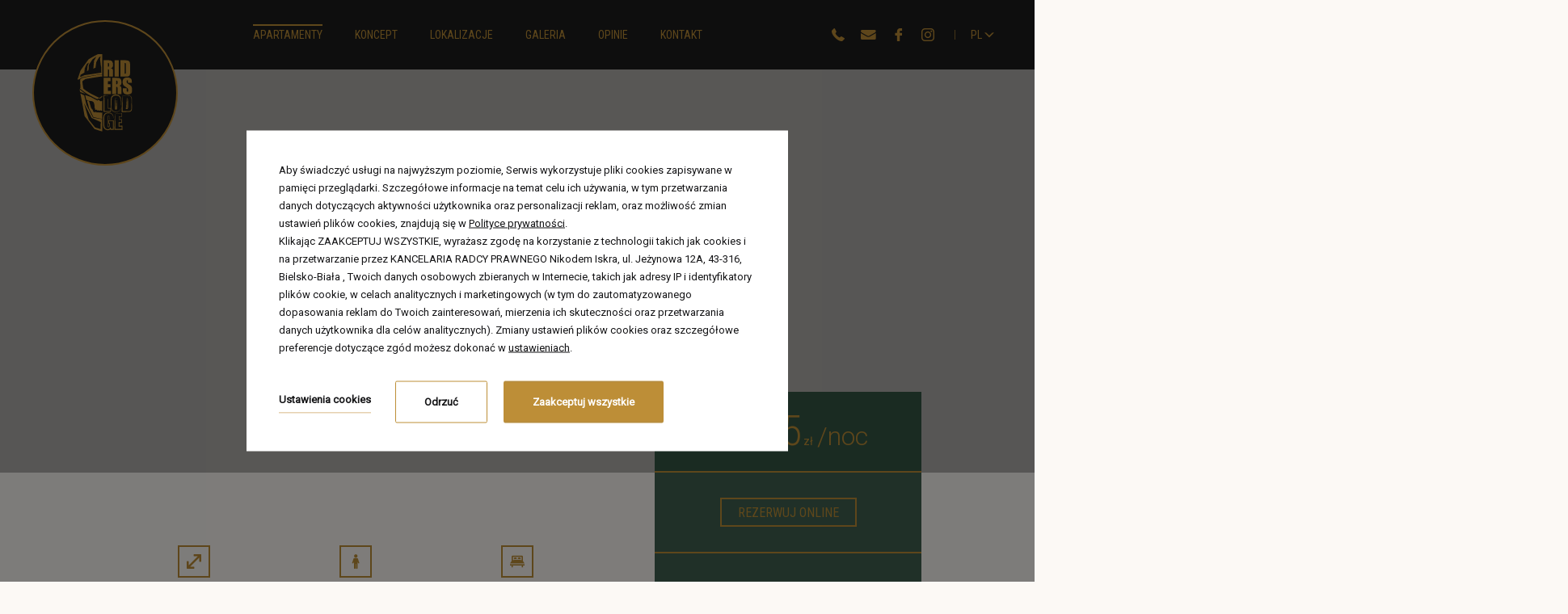

--- FILE ---
content_type: text/html; charset=UTF-8
request_url: https://riderslodge.pl/apartamenty/szczegoly-apartamentu?RoomID=172286
body_size: 19535
content:
<!DOCTYPE html> <html itemscope itemtype="https://schema.org/WebPage" lang="pl" class=" md-desktop no-js"> <head> <meta charset="UTF-8"> <title>Apartament TREE</title> <meta property="og:title" content="Apartament TREE" /> <meta property="og:image" content="http://r.profitroom.com/riderslodgekoscielisko/images/rooms/thumbs/1200x630/202302092149310.migdal_riderslodge_koscielisko_small_4.jpg" /> <meta property="og:site_name" content="Riders Lodge" /> <meta property="og:type" content="hotel" /> <meta property="og:url" content="https://riderslodge.pl/apartamenty/szczegoly-apartamentu?RoomID=172286" /> <meta name="viewport" content="width=device-width, user-scalable=no, initial-scale=1" /> <meta http-equiv="X-UA-Compatible" content="IE=edge" /> <meta name="format-detection" content="telephone=no" /> <meta name="google" content="notranslate" /> <link rel="stylesheet" type="text/css" href="/dist/css/styles.css?c9a5bf2447d65d8555d87182c39e72f155db8d6d" /> <link rel="icon" href="/favicon.ico" type="image/x-icon" /> <script>
// !function(e,t,n,a,c,l,m,o,d,f,h,i){c[l]&&(d=e.createElement(t),d[n]=c[l],e[a]("head")[0].appendChild(d),e.documentElement.className+=" wf-cached"),function s(){for(d=e[a](t),f="",h=0;h<d.length;h++)i=d[h][n],i.match(m)&&(f+=i);f&&(c[l]="/**/"+f),setTimeout(s,o+=o)}()}(document,"style","innerHTML","getElementsByTagName",localStorage,"tk",/^@font|^\.tk-/,100);
</script> <script>
WebFontConfig = {
google: {
families: ['Roboto+Condensed:300,400,700:latin-ext', 'Roboto:300,400:latin-ext']
},
active: function() {
setTimeout(function() {
if (typeof jQuery !== 'undefined') $(window).trigger('resize');
}, 10);
}
};
(function(d) {
var wf = d.createElement('script'), s = d.scripts[0];
wf.src = 'https://ajax.googleapis.com/ajax/libs/webfont/1.5.18/webfont.js';
wf.async = 'true';
s.parentNode.insertBefore(wf, s);
})(document);
</script> <script src="//cdnjs.cloudflare.com/ajax/libs/js-cookie/2.2.1/js.cookie.min.js"></script> <script type="application/javascript">
(function initGTMLayer(window) {
window.dataLayer = window.dataLayer || [];
var jsonCookiesPolicy = Cookies.get("_CookiesPolicyAccepted");
if (typeof jsonCookiesPolicy !== "undefined") {
var cookiesPolicy = JSON.parse(jsonCookiesPolicy);
window.dataLayer.push({
'cookieConsentCategory': cookiesPolicy
});
window.beAcceptedCookiePolicies = cookiesPolicy;
}
})(window);
</script> <!-- Google Tag Manager --> <script>(function(w,d,s,l,i){w[l]=w[l]||[];w[l].push({'gtm.start':
new Date().getTime(),event:'gtm.js'});var f=d.getElementsByTagName(s)[0],
j=d.createElement(s),dl=l!='dataLayer'?'&l='+l:'';j.async=true;j.src=
'https://www.googletagmanager.com/gtm.js?id='+i+dl;f.parentNode.insertBefore(j,f);
})(window,document,'script','dataLayer','GTM-PRKL87X');</script> <!-- End Google Tag Manager --> <!-- SiteSetting for tracking codes Head--> <!-- End SiteSetting for tracking codes Head--> </head> <body 	id="pl" 
class="site-body  pl" 
data-version="c9a5bf2447d65d8555d87182c39e72f155db8d6d" 
data-env="live" 
data-map-key="AIzaSyCJfKoSzVFN-XP0dCECUdi1qju-m1AgOpo"> <!-- SiteSetting for tracking codes Body --> <!-- End SiteSetting for tracking codes Body--> <svg id="svg-sprites-hld"> <defs> <symbol id="svg-profitroom-logo-dark" viewBox="0 0 251.7 60.5"> <path fill="#111a21" d="M25.3,36.4L25.3,36.4c0-6.3-3.4-9.5-10.3-9.5H0l0,33.5h7V32.3l7.6,0c2.7,0,4.1,1.4,4.2,3.9c0,0,0,2.6,0,2.9
c0,2.8-1.4,4.2-4.2,4.2l-4.7,0l0,5.5l5.1,0c6.8,0,10.3-3.2,10.3-9.5C25.3,38.9,25.3,36.4,25.3,36.4z"/> <path fill="#111a21" d="M210.9,60.5l0-17.4c0-4.3-2-6.5-6-6.5h-7.3c-1.2,0-2.2,0.2-3,0.6c-0.8-0.4-1.8-0.6-3-0.6h-13.3l0,23.9h6
l0-15.8c0-2.2,0-3.3,2.9-3.3h2.1c2.3,0.2,2.3,1.3,2.3,3.3l0,15.8h6h0l0-15.8c0-2.1,0-3.2,2.3-3.3h2.1c2.9,0,2.9,1.1,2.9,3.3l0,15.8
H210.9z"/> <path fill="#111a21" d="M37.2,41.4l2.2,0l0-4.8h-5.1c-4,0-6,2.2-6,6.5l0,17.5h6l0-15.8C34.3,42.4,34.3,41.3,37.2,41.4z"/> <path fill="#111a21" d="M119.7,41.4l2.2,0l0-4.8h-5.1c-4,0-6,2.2-6,6.5l0,17.5h6l0-15.8C116.8,42.4,116.9,41.3,119.7,41.4z"/> <path fill="#111a21" d="M76.9,31.7h3.6v-4.8H74c-4,0-6,2.1-6,6.4v27.1l6,0l0-19.1h5.3v-4.8H74V35C74,32.8,74,31.7,76.9,31.7z"/> <path fill="#111a21" d="M104.2,55.7c-2.9,0-2.9-1.1-2.9-3.3v-11l0,0l5.3,0v-4.8h-5.3v-4.8h-6l0,22.3c0,4.3,2,6.4,6,6.4h5.3v-4.8
H104.2z"/> <path fill="#111a21" d="M124.1,48.5c0-8,3.9-12,11.8-12c7.9,	0,11.8,4,11.8,12c0,8-3.9,12-11.8,12C128,60.5,124.1,56.5,124.1,48.5z
M135.9,55.9c3.9,0,5.8-2.5,5.8-7.5c0-4.9-1.9-7.3-5.8-7.3c-3.9,0-5.8,2.4-5.8,7.3C130.1,53.4,132,55.9,135.9,55.9z"/> <path fill="#111a21" d="M150.7,48.5c0-8,3.9-12,11.8-12c7.9,0,11.8,4,11.8,12c0,8-3.9,12-11.8,12C154.6,60.5,150.7,56.5,150.7,48.5z
M162.5,55.9c3.9,0,5.8-2.5,5.8-7.5c0-4.9-1.9-7.3-5.8-7.3c-3.9,0-5.8,2.4-5.8,7.3C156.7,53.4,158.6,55.9,162.5,55.9z"/> <path fill="#111a21" d="M41.4,48.5c0-8,3.9-12,11.8-12c7.9,0,11.8,4,11.8,12c0,8-3.9,12-11.8,12C45.4,60.5,41.5,56.5,41.4,48.5z
M53.3,55.9c3.9,0,5.8-2.5,5.8-7.5c0-4.9-1.9-7.3-5.8-7.3c-3.9,0-5.8,2.4-5.8,7.3C47.5,53.4,49.4,55.9,53.3,55.9z"/> <rect x="84.7" y="36.6" fill="#111a21" width="6.1" height="23.9"/> <rect x="84.7" y="26.9" fill="#111a21" width="6.1" height="4.8"/> <polygon fill="#97daf8" points="234.5,0 234.5,0 217.4,9.8 222.2,12.5 234.5,5.4 246.8,12.5 251.7,9.8 "/> <polygon fill="#00aeef" points="228.9,15.6 230.6,18.6 222.2,23.2 222.2,12.5 217.4,9.8 217.4,28.7 219.7,30 233,22.7 233,22.7
233,22.7 234.8,25.6 240.9,15.7 240.9,15.7 240.9,15.6 "/> <polygon fill="#134a86" points="251.7,9.8 246.8,12.5 246.8,26 234.5,33.1 234.5,38.5 251.7,28.7 251.7,28.7 "/> <polygon fill="#00aeef" points="227.6,29.1 222.6,31.7 234.5,38.5 234.5,33.1 "/> </symbol> <symbol id="svg-profitroom-logo-light" viewBox="0 0 251.7 60.5"> <path fill="#fff" d="M25.3,36.4L25.3,36.4c0-6.3-3.4-9.5-10.3-9.5H0l0,33.5h7V32.3l7.6,0c2.7,0,4.1,1.4,4.2,3.9c0,0,0,2.6,0,2.9
c0,2.8-1.4,4.2-4.2,4.2l-4.7,0l0,5.5l5.1,0c6.8,0,10.3-3.2,10.3-9.5C25.3,38.9,25.3,36.4,25.3,36.4z"/> <path fill="#fff" d="M210.9,60.5l0-17.4c0-4.3-2-6.5-6-6.5h-7.3c-1.2,0-2.2,0.2-3,0.6c-0.8-0.4-1.8-0.6-3-0.6h-13.3l0,23.9h6
l0-15.8c0-2.2,0-3.3,2.9-3.3h2.1c2.3,0.2,2.3,1.3,2.3,3.3l0,15.8h6h0l0-15.8c0-2.1,0-3.2,2.3-3.3h2.1c2.9,0,2.9,1.1,2.9,3.3l0,15.8
H210.9z"/> <path fill="#fff" d="M37.2,41.4l2.2,0l0-4.8h-5.1c-4,0-6,2.2-6,6.5l0,17.5h6l0-15.8C34.3,42.4,34.3,41.3,37.2,41.4z"/> <path fill="#fff" d="M119.7,41.4l2.2,0l0-4.8h-5.1c-4,0-6,2.2-6,6.5l0,17.5h6l0-15.8C116.8,42.4,116.9,41.3,119.7,41.4z"/> <path fill="#fff" d="M76.9,31.7h3.6v-4.8H74c-4,0-6,2.1-6,6.4v27.1l6,0l0-19.1h5.3v-4.8H74V35C74,32.8,74,31.7,76.9,31.7z"/> <path fill="#fff" d="M104.2,55.7c-2.9,0-2.9-1.1-2.9-3.3v-11l0,0l5.3,0v-4.8h-5.3v-4.8h-6l0,22.3c0,4.3,2,6.4,6,6.4h5.3v-4.8
H104.2z"/> <path fill="#fff" d="M124.1,48.5c0-8,3.9-12,11.8-12c7.9, 0,11.8,4,11.8,12c0,8-3.9,12-11.8,12C128,60.5,124.1,56.5,124.1,48.5z
M135.9,55.9c3.9,0,5.8-2.5,5.8-7.5c0-4.9-1.9-7.3-5.8-7.3c-3.9,0-5.8,2.4-5.8,7.3C130.1,53.4,132,55.9,135.9,55.9z"/> <path fill="#fff" d="M150.7,48.5c0-8,3.9-12,11.8-12c7.9,0,11.8,4,11.8,12c0,8-3.9,12-11.8,12C154.6,60.5,150.7,56.5,150.7,48.5z
M162.5,55.9c3.9,0,5.8-2.5,5.8-7.5c0-4.9-1.9-7.3-5.8-7.3c-3.9,0-5.8,2.4-5.8,7.3C156.7,53.4,158.6,55.9,162.5,55.9z"/> <path fill="#fff" d="M41.4,48.5c0-8,3.9-12,11.8-12c7.9,0,11.8,4,11.8,12c0,8-3.9,12-11.8,12C45.4,60.5,41.5,56.5,41.4,48.5z
M53.3,55.9c3.9,0,5.8-2.5,5.8-7.5c0-4.9-1.9-7.3-5.8-7.3c-3.9,0-5.8,2.4-5.8,7.3C47.5,53.4,49.4,55.9,53.3,55.9z"/> <rect x="84.7" y="36.6" fill="#fff" width="6.1" height="23.9"/> <rect x="84.7" y="26.9" fill="#fff" width="6.1" height="4.8"/> <polygon fill="#00aeef" points="234.5,0 234.5,0 217.4,9.8 222.2,12.5 234.5,5.4 246.8,12.5 251.7,9.8 "/> <polygon fill="#00aeef" points="228.9,15.6 230.6,18.6 222.2,23.2 222.2,12.5 217.4,9.8 217.4,28.7 219.7,30 233,22.7 233,22.7
233,22.7 234.8,25.6 240.9,15.7 240.9,15.7 240.9,15.6 "/> <polygon fill="#00aeef" points="251.7,9.8 246.8,12.5 246.8,26 234.5,33.1 234.5,38.5 251.7,28.7 251.7,28.7 "/> <polygon fill="#00aeef" points="227.6,29.1 222.6,31.7 234.5,38.5 234.5,33.1 "/> </symbol> <symbol id="svg-profitroom-logo-dark-mono" viewBox="0 0 251.7 60.5"> <path fill="#222" d="M25.3,36.4L25.3,36.4c0-6.3-3.4-9.5-10.3-9.5H0l0,33.5h7V32.3l7.6,0c2.7,0,4.1,1.4,4.2,3.9c0,0,0,2.6,0,2.9
c0,2.8-1.4,4.2-4.2,4.2l-4.7,0l0,5.5l5.1,0c6.8,0,10.3-3.2,10.3-9.5C25.3,38.9,25.3,36.4,25.3,36.4z"/> <path fill="#222" d="M210.9,60.5l0-17.4c0-4.3-2-6.5-6-6.5h-7.3c-1.2,0-2.2,0.2-3,0.6c-0.8-0.4-1.8-0.6-3-0.6h-13.3l0,23.9h6
l0-15.8c0-2.2,0-3.3,2.9-3.3h2.1c2.3,0.2,2.3,1.3,2.3,3.3l0,15.8h6h0l0-15.8c0-2.1,0-3.2,2.3-3.3h2.1c2.9,0,2.9,1.1,2.9,3.3l0,15.8
H210.9z"/> <path fill="#222" d="M37.2,41.4l2.2,0l0-4.8h-5.1c-4,0-6,2.2-6,6.5l0,17.5h6l0-15.8C34.3,42.4,34.3,41.3,37.2,41.4z"/> <path fill="#222" d="M119.7,41.4l2.2,0l0-4.8h-5.1c-4,0-6,2.2-6,6.5l0,17.5h6l0-15.8C116.8,42.4,116.9,41.3,119.7,41.4z"/> <path fill="#222" d="M76.9,31.7h3.6v-4.8H74c-4,0-6,2.1-6,6.4v27.1l6,0l0-19.1h5.3v-4.8H74V35C74,32.8,74,31.7,76.9,31.7z"/> <path fill="#222" d="M104.2,55.7c-2.9,0-2.9-1.1-2.9-3.3v-11l0,0l5.3,0v-4.8h-5.3v-4.8h-6l0,22.3c0,4.3,2,6.4,6,6.4h5.3v-4.8
H104.2z"/> <path fill="#222" d="M124.1,48.5c0-8,3.9-12,11.8-12c7.9,0,11.8,4,11.8,12c0,8-3.9,12-11.8,12C128,60.5,124.1,56.5,124.1,48.5z
M135.9,55.9c3.9,0,5.8-2.5,5.8-7.5c0-4.9-1.9-7.3-5.8-7.3c-3.9,0-5.8,2.4-5.8,7.3C130.1,53.4,132,55.9,135.9,55.9z"/> <path fill="#222" d="M150.7,48.5c0-8,3.9-12,11.8-12c7.9,0,11.8,4,11.8,12c0,8-3.9,12-11.8,12C154.6,60.5,150.7,56.5,150.7,48.5z
M162.5,55.9c3.9,0,5.8-2.5,5.8-7.5c0-4.9-1.9-7.3-5.8-7.3c-3.9,0-5.8,2.4-5.8,7.3C156.7,53.4,158.6,55.9,162.5,55.9z"/> <path fill="#222" d="M41.4,48.5c0-8,3.9-12,11.8-12c7.9,0,11.8,4,11.8,12c0,8-3.9,12-11.8,12C45.4,60.5,41.5,56.5,41.4,48.5z
M53.3,55.9c3.9,0,5.8-2.5,5.8-7.5c0-4.9-1.9-7.3-5.8-7.3c-3.9,0-5.8,2.4-5.8,7.3C47.5,53.4,49.4,55.9,53.3,55.9z"/> <rect x="84.7" y="36.6" fill="#222" width="6.1" height="23.9"/> <rect x="84.7" y="26.9" fill="#222" width="6.1" height="4.8"/> <polygon fill="#222" points="234.5,0 234.5,0 217.4,9.8 222.2,12.5 234.5,5.4 246.8,12.5 251.7,9.8 "/> <polygon fill="#222" points="228.9,15.6 230.6,18.6 222.2,23.2 222.2,12.5 217.4,9.8 217.4,28.7 219.7,30 233,22.7 233,22.7
233,22.7 234.8,25.6 240.9,15.7 240.9,15.7 240.9,15.6 "/> <polygon fill="#222" points="251.7,9.8 246.8,12.5 246.8,26 234.5,33.1 234.5,38.5 251.7,28.7 251.7,28.7 "/> <polygon fill="#222" points="227.6,29.1 222.6,31.7 234.5,38.5 234.5,33.1 "/> </symbol> <symbol id="svg-profitroom-logo-light-mono" viewBox="0 0 251.7 60.5"> <path fill="#777" d="M25.3,36.4L25.3,36.4c0-6.3-3.4-9.5-10.3-9.5H0l0,33.5h7V32.3l7.6,0c2.7,0,4.1,1.4,4.2,3.9c0,0,0,2.6,0,2.9
c0,2.8-1.4,4.2-4.2,4.2l-4.7,0l0,5.5l5.1,0c6.8,0,10.3-3.2,10.3-9.5C25.3,38.9,25.3,36.4,25.3,36.4z"/> <path fill="#777" d="M210.9,60.5l0-17.4c0-4.3-2-6.5-6-6.5h-7.3c-1.2,0-2.2,0.2-3,0.6c-0.8-0.4-1.8-0.6-3-0.6h-13.3l0,23.9h6
l0-15.8c0-2.2,0-3.3,2.9-3.3h2.1c2.3,0.2,2.3,1.3,2.3,3.3l0,15.8h6h0l0-15.8c0-2.1,0-3.2,2.3-3.3h2.1c2.9,0,2.9,1.1,2.9,3.3l0,15.8
H210.9z"/> <path fill="#777" d="M37.2,41.4l2.2,0l0-4.8h-5.1c-4,0-6,2.2-6,6.5l0,17.5h6l0-15.8C34.3,42.4,34.3,41.3,37.2,41.4z"/> <path fill="#777" d="M119.7,41.4l2.2,0l0-4.8h-5.1c-4,0-6,2.2-6,6.5l0,17.5h6l0-15.8C116.8,42.4,116.9,41.3,119.7,41.4z"/> <path fill="#777" d="M76.9,31.7h3.6v-4.8H74c-4,0-6,2.1-6,6.4v27.1l6,0l0-19.1h5.3v-4.8H74V35C74,32.8,74,31.7,76.9,31.7z"/> <path fill="#777" d="M104.2,55.7c-2.9,0-2.9-1.1-2.9-3.3v-11l0,0l5.3,0v-4.8h-5.3v-4.8h-6l0,22.3c0,4.3,2,6.4,6,6.4h5.3v-4.8
H104.2z"/> <path fill="#777" d="M124.1,48.5c0-8,3.9-12,11.8-12c7.9,0,11.8,4,11.8,12c0,8-3.9,12-11.8,12C128,60.5,124.1,56.5,124.1,48.5z
M135.9,55.9c3.9,0,5.8-2.5,5.8-7.5c0-4.9-1.9-7.3-5.8-7.3c-3.9,0-5.8,2.4-5.8,7.3C130.1,53.4,132,55.9,135.9,55.9z"/> <path fill="#777" d="M150.7,48.5c0-8,3.9-12,11.8-12c7.9,0,11.8,4,11.8,12c0,8-3.9,12-11.8,12C154.6,60.5,150.7,56.5,150.7,48.5z
M162.5,55.9c3.9,0,5.8-2.5,5.8-7.5c0-4.9-1.9-7.3-5.8-7.3c-3.9,0-5.8,2.4-5.8,7.3C156.7,53.4,158.6,55.9,162.5,55.9z"/> <path fill="#777" d="M41.4,48.5c0-8,3.9-12,11.8-12c7.9,0,11.8,4,11.8,12c0,8-3.9,12-11.8,12C45.4,60.5,41.5,56.5,41.4,48.5z
M53.3,55.9c3.9,0,5.8-2.5,5.8-7.5c0-4.9-1.9-7.3-5.8-7.3c-3.9,0-5.8,2.4-5.8,7.3C47.5,53.4,49.4,55.9,53.3,55.9z"/> <rect x="84.7" y="36.6" fill="#777" width="6.1" height="23.9"/> <rect x="84.7" y="26.9" fill="#777" width="6.1" height="4.8"/> <polygon fill="#777" points="234.5,0 234.5,0 217.4,9.8 222.2,12.5 234.5,5.4 246.8,12.5 251.7,9.8 "/> <polygon fill="#777" points="228.9,15.6 230.6,18.6 222.2,23.2 222.2,12.5 217.4,9.8 217.4,28.7 219.7,30 233,22.7 233,22.7
233,22.7 234.8,25.6 240.9,15.7 240.9,15.7 240.9,15.6 "/> <polygon fill="#777" points="251.7,9.8 246.8,12.5 246.8,26 234.5,33.1 234.5,38.5 251.7,28.7 251.7,28.7 "/> <polygon fill="#777" points="227.6,29.1 222.6,31.7 234.5,38.5 234.5,33.1 "/> </symbol> </defs> </svg> <header class="site-top site-top--not-on-home js-site-top"> <a class="site-top__logo" href="/" title="Riders Lodge, "> <img class="site-top__logo-img lazy" src="/img/blank.gif" data-src="/img/logo.svg" alt="Riders Lodge, " /> </a> <a class="site-top__signet" href="/"> <img class="site-top__signet-img" src="/img/sygnet.svg" alt="Riders Lodge, " /> </a> <div class="nav-primary-hld"> <ul class="nav-primary"> <li class="nav-primary__item is-active is-parent"> <a class="nav-primary__link is-active  " href="/apartamenty" > <span class="nav-primary__text">Apartamenty</span> </a> <div class="nav-primary__subnav is-active" data-nav-id="197086"> <ul class="nav-primary__subnav-inner"> <li class="nav-subnav__item is-active "> <a class="nav-subnav__link is-active " href="/apartamenty/wszystkie-apartamenty" ><span class="nav-subnav__text">Wszystkie apartamenty</span></a> </li> <li class="nav-subnav__item  "> <a class="nav-subnav__link  " href="/apartamenty/olimpijska" ><span class="nav-subnav__text">Szczyrk, Olimpijska 1W</span></a> </li> <li class="nav-subnav__item  "> <a class="nav-subnav__link  " href="/apartamenty/kalinowa" ><span class="nav-subnav__text">Szczyrk, Kalinowa 13</span></a> </li> <li class="nav-subnav__item  "> <a class="nav-subnav__link  " href="/apartamenty/jezynowa" ><span class="nav-subnav__text">Bielsko Biała, Jeżynowa 12A</span></a> </li> <li class="nav-subnav__item  "> <a class="nav-subnav__link  " href="/apartamenty/chotarz-bor" ><span class="nav-subnav__text">Kościelisko, Chotarz-Bór 14E</span></a> </li> <li class="nav-subnav__item  "> <a class="nav-subnav__link  " href="/apartamenty/sopot-smolna-15d" ><span class="nav-subnav__text">Sopot, Smolna 15D</span></a> </li> </ul> </div> </li> <li class="nav-primary__item  "> <a class="nav-primary__link   " href="/koncept" > <span class="nav-primary__text">Koncept</span> </a> </li> <li class="nav-primary__item  "> <a class="nav-primary__link   " href="/lokalizacje" > <span class="nav-primary__text">Lokalizacje</span> </a> <div class="nav-primary__subnav " data-nav-id="195142"> <div class="nav-primary__subnav-inner"> <div class="nav-primary-hotel"> <span class="nav-primary-hotel__title">Szczyrk</span> <ul class="nav-primary-hotel__list"> <li class="nav-primary-hotel__item "> <a class="nav-primary-hotel__link"  href="/lokalizacje/atrakcje-szczyrk-olimpijska" title="Olimpijska 1W"> Olimpijska 1W</a> </li> <li class="nav-primary-hotel__item "> <a class="nav-primary-hotel__link"  href="/lokalizacje/atrakcje-szczyrk-kalinowa" title="Kalinowa 13"> Kalinowa 13</a> </li> </ul> </div> <div class="nav-primary-hotel"> <span class="nav-primary-hotel__title">Bielsko-Biała</span> <ul class="nav-primary-hotel__list"> <li class="nav-primary-hotel__item "> <a class="nav-primary-hotel__link"  href="/lokalizacje/atrakcje-bielsko-biala" title="Jeżynowa 12A"> Jeżynowa 12A</a> </li> </ul> </div> <div class="nav-primary-hotel"> <span class="nav-primary-hotel__title">Kościelisko</span> <ul class="nav-primary-hotel__list"> <li class="nav-primary-hotel__item "> <a class="nav-primary-hotel__link"  href="/lokalizacje/atrakcje-koscielisko" title="Chotarz B&oacute;r 14E"> Chotarz Bór 14E</a> </li> </ul> </div> <div class="nav-primary-hotel"> <span class="nav-primary-hotel__title">Sopot</span> <ul class="nav-primary-hotel__list"> <li class="nav-primary-hotel__item "> <a class="nav-primary-hotel__link"  href="/lokalizacje/atrakcje-sopot-smolna" title="Smolna 15D"> Smolna 15D</a> </li> </ul> </div> </div> </div> </li> <li class="nav-primary__item  "> <a class="nav-primary__link   " href="/galeria" > <span class="nav-primary__text">Galeria</span> </a> </li> <li class="nav-primary__item  "> <a class="nav-primary__link   " href="/opinie" > <span class="nav-primary__text">Opinie</span> </a> </li> <li class="nav-primary__item  "> <a class="nav-primary__link   " href="/kontakt" > <span class="nav-primary__text">Kontakt</span> </a> </li> </ul> </div> <button class="site-top__booking-btn site-btn js-open-upper js-gtag"
data-booking-parameter="RoomID" data-booking-value="172286"        data-ga-event-name="open from site top"
data-ga-event-category="booking engine"
data-sitekey="riderslodgeszczyrkkalinowa"> <span class="text">Rezerwuj online</span> </button> <div class="site-top__contact-box"> <a class="site-top__contact-item" href="tel:+48603103101"> <span class="icon icon-phone"></span> <span class="text u-sr-only">+48 603 103 101</span> </a> <a class="site-top__contact-item" href="mailto:info@riderslodge.pl" title="info@riderslodge.pl"> <span class="icon icon-mail"></span> <span class="text u-sr-only">info@riderslodge.pl</span> </a> <ul class="socials socials--header socials--regular"> <li class="socials__item socials__item--regular"> <a href="https://www.facebook.com/apartamentyriderslodge" title="Facebook" class="socials__link is-facebook socials__link--regular" target="_blank" rel="nofollow"> <span class="socials__icon socials__icon--facebook icon icon-facebook-regular"></span> <span class="u-sr-only">Facebook</span> </a> </li> <li class="socials__item socials__item--regular"> <a href="https://www.instagram.com/apartamentyriderslodge/?hl=en" title="Instagram" class="socials__link is-instagram socials__link--regular" target="_blank" rel="nofollow"> <span class="socials__icon socials__icon--instagram icon icon-instagram-regular"></span> <span class="u-sr-only">Instagram</span> </a> </li> </ul> </div> <div class="nav-lang"> <span class="nav-lang__current"> <span class="text">pl </span> <span class="icon icon-arrow-down"></span> </span> <div class="nav-lang__list"> <ul class="nav-lang__list-inner"> <li class="nav-lang__item"> <a class="nav-lang__link" href="/en/apartment-details-page-351652?RoomID=172286"> <span class="text">en</span> </a> </li> </ul> </div> </div> </header> <header class="site-top-mobile site-top-mobile--not-on-home js-site-top-mobile"> <div class="site-top-mobile__logo-hld"> <a class="site-top-mobile__logo" href="/"> <img class="site-top-mobile__logo-img lazy" src="/img/blank.gif" data-src="/img/logo.svg" alt="Riders Lodge, " /> </a> </div> <div class="site-top-mobile__col site-top-mobile__col--left site-top-mobile__signet-hld"> <a class="site-top-mobile__signet" href="/"> <img class="site-top-mobile__signet-img lazy" src="/img/blank.gif" data-src="/img/logo.svg" alt="Riders Lodge, " /> </a> </div> <div class="site-top-mobile__col site-top-mobile__col--center site-top-mobile__booking-btn-hld"> <button class="site-top-mobile__booking-btn js-open-upper js-gtag"
data-booking-parameter="RoomID" data-booking-value="172286"            data-ga-event-name="open from site top"
data-ga-event-category="booking engine"
data-sitekey="riderslodgeszczyrkkalinowa">Rezerwuj online</button> </div> <div class="site-top-mobile__col site-top-mobile__col--right site-top-mobile__btn-hld"> <button class="site-top-mobile__btn js-mobile-btn"> <span class="text">Menu</span> <span class="icon-hld"> <span class="menu-icon"> <span></span> <span></span> <span></span> </span> <span class="close-icon"></span> </span> </button> </div> </header> <section id="banners" class="l-section banners banners--medium"> <div class="slider-video slider-video--hero"> <div class="slider-video__inner swiper-container  "> <div class="swiper-wrapper"> <div class="slider-video__background swiper-slide" > <picture class="cvr-pic" data-element-name="banner-details"><source media="(max-width: 767px) and (-webkit-min-device-pixel-ratio: 1.3), (max-width: 767px) and (-o-min-device-pixel-ratio: 13/10), (max-width: 767px) and (min-resolution: 120dpi)" srcset="/img/blank.gif" data-srcset="https://r.profitroom.com/riderslodgekoscielisko/images/rooms/thumbs/750x1000/202302092149310.migdal_riderslodge_koscielisko_small_4.jpg" data-viewport="767"><source media="(max-width: 767px)" srcset="/img/blank.gif" data-srcset="https://r.profitroom.com/riderslodgekoscielisko/images/rooms/thumbs/375x500/202302092149310.migdal_riderslodge_koscielisko_small_4.jpg" data-viewport="767"><source media="(max-width: 1023px)" srcset="/img/blank.gif" data-srcset="https://r.profitroom.com/riderslodgekoscielisko/images/rooms/thumbs/768x1024/202302092149310.migdal_riderslodge_koscielisko_small_4.jpg" data-viewport="1023"><source media="(max-width: 1239px)" srcset="/img/blank.gif" data-srcset="https://r.profitroom.com/riderslodgekoscielisko/images/rooms/thumbs/1024x768/202302092149310.migdal_riderslodge_koscielisko_small_4.jpg" data-viewport="1239"><source media="(max-width: 1366px)" srcset="/img/blank.gif" data-srcset="https://r.profitroom.com/riderslodgekoscielisko/images/rooms/thumbs/1360x650/202302092149310.migdal_riderslodge_koscielisko_small_4.jpg" data-viewport="1366"><img src="/img/blank.gif" data-src="https://r.profitroom.com/riderslodgekoscielisko/images/rooms/thumbs/1920x1080/202302092149310.migdal_riderslodge_koscielisko_small_4.jpg" class="lazy cvr-pic__img" alt="Apartament TREE"></picture> </div> </div> </div> <div class="slider-video__heroes swiper-container "> <div class="swiper-wrapper"> <div class="hero hero--medium hero--not-on-home swiper-slide"> <div class="hero__inner"> <div class="hero__titles"> <h1 class="hero__title"> <span class="hero__main">Apartament TREE</span> </h1> </div> </div> </div> </div> </div> </div> <button class="scroll-down-button js-scroll-down js-gtag" data-ga-event-name="bypass banner" data-ga-event-category="scroll"> <span class="text u-sr-only">Przewiń</span> <span class="icon icon-arrow-bold-down"></span> </button> </section> <section class="l-section l-section--room-details l-section--details l-section--main-n-sidebar"> <div class="l-wrapper l-wrapper--normal l-wrapper--main-n-sidebar"> <div class="l-sidebar l-sidebar--up"> <div class="c-scrolling-sidebar c-scrolling-sidebar--follow"> <div class="c-sidebar-box c-sidebar-box--filled"> <div class="c-sidebar-price"> <div class="c-sidebar-price__info"> <span class="from">od</span> <span class="price"><span class="PriceValue"><span class="CurrencyPrefix"></span><span class="CurrencyValue">495</span><span class="CurrencySeparator"></span><span class="CurrencyDecimals"></span><span class="CurrencySuffix">zł</span></span></span> <span class="rate">/noc</span> </div> </div> <div class="c-sidebar-book"> <button class="c-sidebar-book__btn site-btn js-open-upper js-gtag" data-booking-parameter="RoomID" data-booking-value="172286" data-ga-event-name="open from room details" data-ga-event-category="booking engine"> <span class="text">Rezerwuj online</span> </button> </div> <div class="c-sidebar-benefits"> <div class="c-sidebar-benefits__item"> <div class="icon icon-payment"></div> <span class="text">Rezerwujesz bez pośredników</span> </div> <div class="c-sidebar-benefits__item"> <div class="icon icon-low-price"></div> <span class="text">Najniższe ceny  tylko  u nas</span> </div> <div class="c-sidebar-benefits__item"> <div class="icon icon-confirmation"></div> <span class="text">Natychmiastowe potwierdzenie</span> </div> <div class="c-sidebar-benefits__item"> <div class="icon icon-safety"></div> <span class="text">Bezpieczeństwo każdej transakcji</span> </div> </div> <div class="c-sidebar-social"> <a class="c-sidebar-social__item" href="tel:+48603103101"> <span class="icon icon-phone"></span> <span class="text u-sr-only">+48 603 103 101</span> </a> <a class="c-sidebar-social__item" href="mailto:info@riderslodge.pl" title="info@riderslodge.pl"> <span class="icon icon-mail"></span> <span class="text u-sr-only">info@riderslodge.pl</span> </a> <a href="https://www.facebook.com/apartamentyriderslodge" title="Facebook" class="c-sidebar-social__item" target="_blank" rel="nofollow"> <span class="icon icon-facebook-regular"></span> <span class="text u-sr-only">Facebook</span> </a> </div> </div> </div> </div> <div class="l-main"> <div class="details-info"> <div class="details-info__item"> <span class="icon-hld"> <span class="icon icon-size"></span> </span> <span class="text">
31m<sup>2</sup> </span> </div> <div class="details-info__item"> <span class="icon-hld"> <span class="icon icon-person"></span> </span> <span class="text">
maks. 4                    </span> </div> <div class="details-info__item"> <span class="icon-hld"> <span class="icon icon-bed"></span> </span> <span class="text">
1 łóżko 160x200cm  1 rozkładana sofa 160x200                    </span> </div> </div> <div class="details-info__description t-content"> <ul> <li>aneks kuchenny, w tym płyta indukcyjna, zmywarka, kuchenka mikrofalowa, lod&oacute;wka, ekspres do kawy, czajnik elektryczny, toster, st&oacute;ł z trzema krzesłami, garnki, zastawa stołowa;</li> <li>łazienka z prysznicem, suszarką do włos&oacute;w, zestawem kosmetyk&oacute;w;</li> <li>wydzielona strefa sypialniana&nbsp; z wygodnym podw&oacute;jnym ł&oacute;żkiem o wym. 160x200 cm;&nbsp;</li> <li>wydzielona strefa relaksu wyposażona w smart TV oraz rozkładaną sofę z funkcją spania o pow. 160x200 cm;</li> <li>taras z zestawem wypoczynkowym i zachwycającym widokiem na Tatry i Giewont na pierwszym planie;</li> <li>klimakonwektor;</li> <li>bezpłatne wi-fi;</li> <li>bezpłatny parking&nbsp;</li> <li>apartament znajduje się na parterze</li> </ul> </div> <div class="details-facilities"> <p class="details-facilities__title t-section-title">Wyposażenie pokoju</p> <ul class="details-facilities__list"> <li class="details-facilities__item" data-facility-id="11291"> <div class="icon-hld"> <span class="icon icon-internet-stroke"></span> </div> <span class="text">Internet w pokoju</span> </li> <li class="details-facilities__item" data-facility-id="11498"> <div class="icon-hld"> <span class="icon icon-fridge-stroke"></span> </div> <span class="text">Lodówka</span> </li> <li class="details-facilities__item" data-facility-id="11499"> <div class="icon-hld"> <span class="icon icon-tv-stroke"></span> </div> <span class="text">TV</span> </li> <li class="details-facilities__item" data-facility-id="11500"> <div class="icon-hld"> <span class="icon icon-kitchenette-stroke"></span> </div> <span class="text">Aneks kuchenny</span> </li> <li class="details-facilities__item" data-facility-id="41787"> <div class="icon-hld"> <span class="icon icon-41787"></span> </div> <span class="text">TV</span> </li> <li class="details-facilities__item" data-facility-id="25498"> <div class="icon-hld"> <span class="icon icon-25498"></span> </div> <span class="text">Taras z miejscem wypoczynkowym</span> </li> <li class="details-facilities__item" data-facility-id="25506"> <div class="icon-hld"> <span class="icon icon-25506"></span> </div> <span class="text">Możliwość bezpłatnego dołożenia łóżeczka turystycznego dla dzieci do 2 roku życia</span> </li> <li class="details-facilities__item" data-facility-id="26348"> <div class="icon-hld"> <span class="icon icon-26348"></span> </div> <span class="text">Toster </span> </li> <li class="details-facilities__item" data-facility-id="26352"> <div class="icon-hld"> <span class="icon icon-26352"></span> </div> <span class="text">Ekspres do kawy</span> </li> <li class="details-facilities__item" data-facility-id="26354"> <div class="icon-hld"> <span class="icon icon-26354"></span> </div> <span class="text">Czajnik elektryczny</span> </li> <li class="details-facilities__item" data-facility-id="26356"> <div class="icon-hld"> <span class="icon icon-26356"></span> </div> <span class="text">Deska do prasowania </span> </li> <li class="details-facilities__item" data-facility-id="26358"> <div class="icon-hld"> <span class="icon icon-26358"></span> </div> <span class="text">Suszarka na pranie </span> </li> <li class="details-facilities__item" data-facility-id="25502"> <div class="icon-hld"> <span class="icon icon-25502"></span> </div> <span class="text">Sofa z opcją spania dla jednej osoby</span> </li> <li class="details-facilities__item" data-facility-id="41755"> <div class="icon-hld"> <span class="icon icon-41755"></span> </div> <span class="text">Balkon</span> </li> <li class="details-facilities__item" data-facility-id="10714"> <div class="icon-hld"> <span class="icon icon-cable-channels-stroke"></span> </div> <span class="text">Kanały kablowe</span> </li> <li class="details-facilities__item" data-facility-id="10715"> <div class="icon-hld"> <span class="icon icon-air-conditioning-stroke"></span> </div> <span class="text">Klimatyzacja</span> </li> <li class="details-facilities__item" data-facility-id="10718"> <div class="icon-hld"> <span class="icon icon-relax-room-stroke"></span> </div> <span class="text">Część wypoczynkowa</span> </li> <li class="details-facilities__item" data-facility-id="10720"> <div class="icon-hld"> <span class="icon icon-closet-stroke"></span> </div> <span class="text">Szafa</span> </li> <li class="details-facilities__item" data-facility-id="10721"> <div class="icon-hld"> <span class="icon icon-shower-stroke"></span> </div> <span class="text">Łazienka z prysznicem</span> </li> <li class="details-facilities__item" data-facility-id="10723"> <div class="icon-hld"> <span class="icon icon-hairdryer-stroke"></span> </div> <span class="text">Suszarka do włosów</span> </li> <li class="details-facilities__item" data-facility-id="10725"> <div class="icon-hld"> <span class="icon icon-cosmetics-stroke"></span> </div> <span class="text">Zestaw kosmetyków</span> </li> <li class="details-facilities__item" data-facility-id="10729"> <div class="icon-hld"> <span class="icon icon-towels-stroke"></span> </div> <span class="text">Ręczniki</span> </li> <li class="details-facilities__item" data-facility-id="10730"> <div class="icon-hld"> <span class="icon icon-teapot-stroke"></span> </div> <span class="text">Zestaw do parzenia kawy lub herbaty</span> </li> </ul> </div> <div class="details__gallery"> <div class="c-content-gallery js-content-slider-holder"> <div class="c-content-gallery__container swiper-container js-content-slider js-lightgallery-holder" data-id="content-gallery"> <div class="swiper-wrapper"> <div class="c-content-gallery__item swiper-slide"> <a href="https://r.profitroom.com/riderslodgekoscielisko/images/gallery/thumbs/0x900/202302092156130.migdal_riderslodge_koscielisko_small_3.jpg" class="c-content-gallery__item-inner c-img-hovered js-lightgallery-img" data-exthumbimage="https://r.profitroom.com/riderslodgekoscielisko/images/gallery/thumbs/100x100/202302092156130.migdal_riderslodge_koscielisko_small_3.jpg"> <picture class="cvr-pic" data-element-name="content-gallery"><source media="(max-width: 767px) and (-webkit-min-device-pixel-ratio: 1.3), (max-width: 767px) and (-o-min-device-pixel-ratio: 13/10), (max-width: 767px) and (min-resolution: 120dpi)" srcset="/img/blank.gif" data-srcset="https://r.profitroom.com/riderslodgekoscielisko/images/gallery/thumbs/640x640/202302092156130.migdal_riderslodge_koscielisko_small_3.jpg" data-viewport="767"><source media="(max-width: 767px)" srcset="/img/blank.gif" data-srcset="https://r.profitroom.com/riderslodgekoscielisko/images/gallery/thumbs/320x320/202302092156130.migdal_riderslodge_koscielisko_small_3.jpg" data-viewport="767"><source media="(max-width: 1023px)" srcset="/img/blank.gif" data-srcset="https://r.profitroom.com/riderslodgekoscielisko/images/gallery/thumbs/700x450/202302092156130.migdal_riderslodge_koscielisko_small_3.jpg" data-viewport="1023"><source media="(max-width: 1239px)" srcset="/img/blank.gif" data-srcset="https://r.profitroom.com/riderslodgekoscielisko/images/gallery/thumbs/945x450/202302092156130.migdal_riderslodge_koscielisko_small_3.jpg" data-viewport="1239"><img src="/img/blank.gif" data-src="https://r.profitroom.com/riderslodgekoscielisko/images/gallery/thumbs/600x450/202302092156130.migdal_riderslodge_koscielisko_small_3.jpg" class="lazy cvr-pic__img" alt="Szczeg&oacute;ły apartamentu"></picture> <div class="c-img-hover"> <div class="icon-hld"> <div class="plus-icon"></div> </div> </div> </a> </div> <div class="c-content-gallery__item swiper-slide"> <a href="https://r.profitroom.com/riderslodgekoscielisko/images/gallery/thumbs/0x900/202302092156340.migdal_riderslodge_koscielisko_small_5.jpg" class="c-content-gallery__item-inner c-img-hovered js-lightgallery-img" data-exthumbimage="https://r.profitroom.com/riderslodgekoscielisko/images/gallery/thumbs/100x100/202302092156340.migdal_riderslodge_koscielisko_small_5.jpg"> <picture class="cvr-pic" data-element-name="content-gallery"><source media="(max-width: 767px) and (-webkit-min-device-pixel-ratio: 1.3), (max-width: 767px) and (-o-min-device-pixel-ratio: 13/10), (max-width: 767px) and (min-resolution: 120dpi)" srcset="/img/blank.gif" data-srcset="https://r.profitroom.com/riderslodgekoscielisko/images/gallery/thumbs/640x640/202302092156340.migdal_riderslodge_koscielisko_small_5.jpg" data-viewport="767"><source media="(max-width: 767px)" srcset="/img/blank.gif" data-srcset="https://r.profitroom.com/riderslodgekoscielisko/images/gallery/thumbs/320x320/202302092156340.migdal_riderslodge_koscielisko_small_5.jpg" data-viewport="767"><source media="(max-width: 1023px)" srcset="/img/blank.gif" data-srcset="https://r.profitroom.com/riderslodgekoscielisko/images/gallery/thumbs/700x450/202302092156340.migdal_riderslodge_koscielisko_small_5.jpg" data-viewport="1023"><source media="(max-width: 1239px)" srcset="/img/blank.gif" data-srcset="https://r.profitroom.com/riderslodgekoscielisko/images/gallery/thumbs/945x450/202302092156340.migdal_riderslodge_koscielisko_small_5.jpg" data-viewport="1239"><img src="/img/blank.gif" data-src="https://r.profitroom.com/riderslodgekoscielisko/images/gallery/thumbs/600x450/202302092156340.migdal_riderslodge_koscielisko_small_5.jpg" class="lazy cvr-pic__img" alt="Szczeg&oacute;ły apartamentu"></picture> <div class="c-img-hover"> <div class="icon-hld"> <div class="plus-icon"></div> </div> </div> </a> </div> <div class="c-content-gallery__item swiper-slide"> <a href="https://r.profitroom.com/riderslodgekoscielisko/images/gallery/thumbs/0x900/202302092156430.migdal_riderslodge_koscielisko_small_11.jpg" class="c-content-gallery__item-inner c-img-hovered js-lightgallery-img" data-exthumbimage="https://r.profitroom.com/riderslodgekoscielisko/images/gallery/thumbs/100x100/202302092156430.migdal_riderslodge_koscielisko_small_11.jpg"> <picture class="cvr-pic" data-element-name="content-gallery"><source media="(max-width: 767px) and (-webkit-min-device-pixel-ratio: 1.3), (max-width: 767px) and (-o-min-device-pixel-ratio: 13/10), (max-width: 767px) and (min-resolution: 120dpi)" srcset="/img/blank.gif" data-srcset="https://r.profitroom.com/riderslodgekoscielisko/images/gallery/thumbs/640x640/202302092156430.migdal_riderslodge_koscielisko_small_11.jpg" data-viewport="767"><source media="(max-width: 767px)" srcset="/img/blank.gif" data-srcset="https://r.profitroom.com/riderslodgekoscielisko/images/gallery/thumbs/320x320/202302092156430.migdal_riderslodge_koscielisko_small_11.jpg" data-viewport="767"><source media="(max-width: 1023px)" srcset="/img/blank.gif" data-srcset="https://r.profitroom.com/riderslodgekoscielisko/images/gallery/thumbs/700x450/202302092156430.migdal_riderslodge_koscielisko_small_11.jpg" data-viewport="1023"><source media="(max-width: 1239px)" srcset="/img/blank.gif" data-srcset="https://r.profitroom.com/riderslodgekoscielisko/images/gallery/thumbs/945x450/202302092156430.migdal_riderslodge_koscielisko_small_11.jpg" data-viewport="1239"><img src="/img/blank.gif" data-src="https://r.profitroom.com/riderslodgekoscielisko/images/gallery/thumbs/600x450/202302092156430.migdal_riderslodge_koscielisko_small_11.jpg" class="lazy cvr-pic__img" alt="Szczeg&oacute;ły apartamentu"></picture> <div class="c-img-hover"> <div class="icon-hld"> <div class="plus-icon"></div> </div> </div> </a> </div> <div class="c-content-gallery__item swiper-slide"> <a href="https://r.profitroom.com/riderslodgekoscielisko/images/gallery/thumbs/0x900/202302092156590.migdal_riderslodge_koscielisko_small_16.jpg" class="c-content-gallery__item-inner c-img-hovered js-lightgallery-img" data-exthumbimage="https://r.profitroom.com/riderslodgekoscielisko/images/gallery/thumbs/100x100/202302092156590.migdal_riderslodge_koscielisko_small_16.jpg"> <picture class="cvr-pic" data-element-name="content-gallery"><source media="(max-width: 767px) and (-webkit-min-device-pixel-ratio: 1.3), (max-width: 767px) and (-o-min-device-pixel-ratio: 13/10), (max-width: 767px) and (min-resolution: 120dpi)" srcset="/img/blank.gif" data-srcset="https://r.profitroom.com/riderslodgekoscielisko/images/gallery/thumbs/640x640/202302092156590.migdal_riderslodge_koscielisko_small_16.jpg" data-viewport="767"><source media="(max-width: 767px)" srcset="/img/blank.gif" data-srcset="https://r.profitroom.com/riderslodgekoscielisko/images/gallery/thumbs/320x320/202302092156590.migdal_riderslodge_koscielisko_small_16.jpg" data-viewport="767"><source media="(max-width: 1023px)" srcset="/img/blank.gif" data-srcset="https://r.profitroom.com/riderslodgekoscielisko/images/gallery/thumbs/700x450/202302092156590.migdal_riderslodge_koscielisko_small_16.jpg" data-viewport="1023"><source media="(max-width: 1239px)" srcset="/img/blank.gif" data-srcset="https://r.profitroom.com/riderslodgekoscielisko/images/gallery/thumbs/945x450/202302092156590.migdal_riderslodge_koscielisko_small_16.jpg" data-viewport="1239"><img src="/img/blank.gif" data-src="https://r.profitroom.com/riderslodgekoscielisko/images/gallery/thumbs/600x450/202302092156590.migdal_riderslodge_koscielisko_small_16.jpg" class="lazy cvr-pic__img" alt="Szczeg&oacute;ły apartamentu"></picture> <div class="c-img-hover"> <div class="icon-hld"> <div class="plus-icon"></div> </div> </div> </a> </div> <div class="c-content-gallery__item swiper-slide"> <a href="https://r.profitroom.com/riderslodgekoscielisko/images/gallery/thumbs/0x900/7a49e9ef-b1fa-43a6-8a7b-774a79e66fd2.jpg" class="c-content-gallery__item-inner c-img-hovered js-lightgallery-img" data-exthumbimage="https://r.profitroom.com/riderslodgekoscielisko/images/gallery/thumbs/100x100/7a49e9ef-b1fa-43a6-8a7b-774a79e66fd2.jpg"> <picture class="cvr-pic" data-element-name="content-gallery"><source media="(max-width: 767px) and (-webkit-min-device-pixel-ratio: 1.3), (max-width: 767px) and (-o-min-device-pixel-ratio: 13/10), (max-width: 767px) and (min-resolution: 120dpi)" srcset="/img/blank.gif" data-srcset="https://r.profitroom.com/riderslodgekoscielisko/images/gallery/thumbs/640x640/7a49e9ef-b1fa-43a6-8a7b-774a79e66fd2.jpg" data-viewport="767"><source media="(max-width: 767px)" srcset="/img/blank.gif" data-srcset="https://r.profitroom.com/riderslodgekoscielisko/images/gallery/thumbs/320x320/7a49e9ef-b1fa-43a6-8a7b-774a79e66fd2.jpg" data-viewport="767"><source media="(max-width: 1023px)" srcset="/img/blank.gif" data-srcset="https://r.profitroom.com/riderslodgekoscielisko/images/gallery/thumbs/700x450/7a49e9ef-b1fa-43a6-8a7b-774a79e66fd2.jpg" data-viewport="1023"><source media="(max-width: 1239px)" srcset="/img/blank.gif" data-srcset="https://r.profitroom.com/riderslodgekoscielisko/images/gallery/thumbs/945x450/7a49e9ef-b1fa-43a6-8a7b-774a79e66fd2.jpg" data-viewport="1239"><img src="/img/blank.gif" data-src="https://r.profitroom.com/riderslodgekoscielisko/images/gallery/thumbs/600x450/7a49e9ef-b1fa-43a6-8a7b-774a79e66fd2.jpg" class="lazy cvr-pic__img" alt="Szczeg&oacute;ły apartamentu"></picture> <div class="c-img-hover"> <div class="icon-hld"> <div class="plus-icon"></div> </div> </div> </a> </div> <div class="c-content-gallery__item swiper-slide"> <a href="https://r.profitroom.com/riderslodgekoscielisko/images/gallery/thumbs/0x900/e01f6f49-7cf7-4c56-a354-42f3e857404c.jpg" class="c-content-gallery__item-inner c-img-hovered js-lightgallery-img" data-exthumbimage="https://r.profitroom.com/riderslodgekoscielisko/images/gallery/thumbs/100x100/e01f6f49-7cf7-4c56-a354-42f3e857404c.jpg"> <picture class="cvr-pic" data-element-name="content-gallery"><source media="(max-width: 767px) and (-webkit-min-device-pixel-ratio: 1.3), (max-width: 767px) and (-o-min-device-pixel-ratio: 13/10), (max-width: 767px) and (min-resolution: 120dpi)" srcset="/img/blank.gif" data-srcset="https://r.profitroom.com/riderslodgekoscielisko/images/gallery/thumbs/640x640/e01f6f49-7cf7-4c56-a354-42f3e857404c.jpg" data-viewport="767"><source media="(max-width: 767px)" srcset="/img/blank.gif" data-srcset="https://r.profitroom.com/riderslodgekoscielisko/images/gallery/thumbs/320x320/e01f6f49-7cf7-4c56-a354-42f3e857404c.jpg" data-viewport="767"><source media="(max-width: 1023px)" srcset="/img/blank.gif" data-srcset="https://r.profitroom.com/riderslodgekoscielisko/images/gallery/thumbs/700x450/e01f6f49-7cf7-4c56-a354-42f3e857404c.jpg" data-viewport="1023"><source media="(max-width: 1239px)" srcset="/img/blank.gif" data-srcset="https://r.profitroom.com/riderslodgekoscielisko/images/gallery/thumbs/945x450/e01f6f49-7cf7-4c56-a354-42f3e857404c.jpg" data-viewport="1239"><img src="/img/blank.gif" data-src="https://r.profitroom.com/riderslodgekoscielisko/images/gallery/thumbs/600x450/e01f6f49-7cf7-4c56-a354-42f3e857404c.jpg" class="lazy cvr-pic__img" alt="Szczeg&oacute;ły apartamentu"></picture> <div class="c-img-hover"> <div class="icon-hld"> <div class="plus-icon"></div> </div> </div> </a> </div> <div class="c-content-gallery__item swiper-slide"> <a href="https://r.profitroom.com/riderslodgekoscielisko/images/gallery/thumbs/0x900/9552cf82-1729-4bc8-b1c1-6fed3bf7502f.jpg" class="c-content-gallery__item-inner c-img-hovered js-lightgallery-img" data-exthumbimage="https://r.profitroom.com/riderslodgekoscielisko/images/gallery/thumbs/100x100/9552cf82-1729-4bc8-b1c1-6fed3bf7502f.jpg"> <picture class="cvr-pic" data-element-name="content-gallery"><source media="(max-width: 767px) and (-webkit-min-device-pixel-ratio: 1.3), (max-width: 767px) and (-o-min-device-pixel-ratio: 13/10), (max-width: 767px) and (min-resolution: 120dpi)" srcset="/img/blank.gif" data-srcset="https://r.profitroom.com/riderslodgekoscielisko/images/gallery/thumbs/640x640/9552cf82-1729-4bc8-b1c1-6fed3bf7502f.jpg" data-viewport="767"><source media="(max-width: 767px)" srcset="/img/blank.gif" data-srcset="https://r.profitroom.com/riderslodgekoscielisko/images/gallery/thumbs/320x320/9552cf82-1729-4bc8-b1c1-6fed3bf7502f.jpg" data-viewport="767"><source media="(max-width: 1023px)" srcset="/img/blank.gif" data-srcset="https://r.profitroom.com/riderslodgekoscielisko/images/gallery/thumbs/700x450/9552cf82-1729-4bc8-b1c1-6fed3bf7502f.jpg" data-viewport="1023"><source media="(max-width: 1239px)" srcset="/img/blank.gif" data-srcset="https://r.profitroom.com/riderslodgekoscielisko/images/gallery/thumbs/945x450/9552cf82-1729-4bc8-b1c1-6fed3bf7502f.jpg" data-viewport="1239"><img src="/img/blank.gif" data-src="https://r.profitroom.com/riderslodgekoscielisko/images/gallery/thumbs/600x450/9552cf82-1729-4bc8-b1c1-6fed3bf7502f.jpg" class="lazy cvr-pic__img" alt="Szczeg&oacute;ły apartamentu"></picture> <div class="c-img-hover"> <div class="icon-hld"> <div class="plus-icon"></div> </div> </div> </a> </div> <div class="c-content-gallery__item swiper-slide"> <a href="https://r.profitroom.com/riderslodgekoscielisko/images/gallery/thumbs/0x900/9de15b6b-cfc6-4e1e-953b-a0f5102cd8ce.jpg" class="c-content-gallery__item-inner c-img-hovered js-lightgallery-img" data-exthumbimage="https://r.profitroom.com/riderslodgekoscielisko/images/gallery/thumbs/100x100/9de15b6b-cfc6-4e1e-953b-a0f5102cd8ce.jpg"> <picture class="cvr-pic" data-element-name="content-gallery"><source media="(max-width: 767px) and (-webkit-min-device-pixel-ratio: 1.3), (max-width: 767px) and (-o-min-device-pixel-ratio: 13/10), (max-width: 767px) and (min-resolution: 120dpi)" srcset="/img/blank.gif" data-srcset="https://r.profitroom.com/riderslodgekoscielisko/images/gallery/thumbs/640x640/9de15b6b-cfc6-4e1e-953b-a0f5102cd8ce.jpg" data-viewport="767"><source media="(max-width: 767px)" srcset="/img/blank.gif" data-srcset="https://r.profitroom.com/riderslodgekoscielisko/images/gallery/thumbs/320x320/9de15b6b-cfc6-4e1e-953b-a0f5102cd8ce.jpg" data-viewport="767"><source media="(max-width: 1023px)" srcset="/img/blank.gif" data-srcset="https://r.profitroom.com/riderslodgekoscielisko/images/gallery/thumbs/700x450/9de15b6b-cfc6-4e1e-953b-a0f5102cd8ce.jpg" data-viewport="1023"><source media="(max-width: 1239px)" srcset="/img/blank.gif" data-srcset="https://r.profitroom.com/riderslodgekoscielisko/images/gallery/thumbs/945x450/9de15b6b-cfc6-4e1e-953b-a0f5102cd8ce.jpg" data-viewport="1239"><img src="/img/blank.gif" data-src="https://r.profitroom.com/riderslodgekoscielisko/images/gallery/thumbs/600x450/9de15b6b-cfc6-4e1e-953b-a0f5102cd8ce.jpg" class="lazy cvr-pic__img" alt="Szczeg&oacute;ły apartamentu"></picture> <div class="c-img-hover"> <div class="icon-hld"> <div class="plus-icon"></div> </div> </div> </a> </div> <div class="c-content-gallery__item swiper-slide"> <a href="https://r.profitroom.com/riderslodgekoscielisko/images/gallery/thumbs/0x900/a4fbe322-2ba8-444d-8fd8-8932e4d5426a.jpg" class="c-content-gallery__item-inner c-img-hovered js-lightgallery-img" data-exthumbimage="https://r.profitroom.com/riderslodgekoscielisko/images/gallery/thumbs/100x100/a4fbe322-2ba8-444d-8fd8-8932e4d5426a.jpg"> <picture class="cvr-pic" data-element-name="content-gallery"><source media="(max-width: 767px) and (-webkit-min-device-pixel-ratio: 1.3), (max-width: 767px) and (-o-min-device-pixel-ratio: 13/10), (max-width: 767px) and (min-resolution: 120dpi)" srcset="/img/blank.gif" data-srcset="https://r.profitroom.com/riderslodgekoscielisko/images/gallery/thumbs/640x640/a4fbe322-2ba8-444d-8fd8-8932e4d5426a.jpg" data-viewport="767"><source media="(max-width: 767px)" srcset="/img/blank.gif" data-srcset="https://r.profitroom.com/riderslodgekoscielisko/images/gallery/thumbs/320x320/a4fbe322-2ba8-444d-8fd8-8932e4d5426a.jpg" data-viewport="767"><source media="(max-width: 1023px)" srcset="/img/blank.gif" data-srcset="https://r.profitroom.com/riderslodgekoscielisko/images/gallery/thumbs/700x450/a4fbe322-2ba8-444d-8fd8-8932e4d5426a.jpg" data-viewport="1023"><source media="(max-width: 1239px)" srcset="/img/blank.gif" data-srcset="https://r.profitroom.com/riderslodgekoscielisko/images/gallery/thumbs/945x450/a4fbe322-2ba8-444d-8fd8-8932e4d5426a.jpg" data-viewport="1239"><img src="/img/blank.gif" data-src="https://r.profitroom.com/riderslodgekoscielisko/images/gallery/thumbs/600x450/a4fbe322-2ba8-444d-8fd8-8932e4d5426a.jpg" class="lazy cvr-pic__img" alt="Szczeg&oacute;ły apartamentu"></picture> <div class="c-img-hover"> <div class="icon-hld"> <div class="plus-icon"></div> </div> </div> </a> </div> <div class="c-content-gallery__item swiper-slide"> <a href="https://r.profitroom.com/riderslodgekoscielisko/images/gallery/thumbs/0x900/f54863c8-86e4-4e91-9549-49ead0d7016e.jpg" class="c-content-gallery__item-inner c-img-hovered js-lightgallery-img" data-exthumbimage="https://r.profitroom.com/riderslodgekoscielisko/images/gallery/thumbs/100x100/f54863c8-86e4-4e91-9549-49ead0d7016e.jpg"> <picture class="cvr-pic" data-element-name="content-gallery"><source media="(max-width: 767px) and (-webkit-min-device-pixel-ratio: 1.3), (max-width: 767px) and (-o-min-device-pixel-ratio: 13/10), (max-width: 767px) and (min-resolution: 120dpi)" srcset="/img/blank.gif" data-srcset="https://r.profitroom.com/riderslodgekoscielisko/images/gallery/thumbs/640x640/f54863c8-86e4-4e91-9549-49ead0d7016e.jpg" data-viewport="767"><source media="(max-width: 767px)" srcset="/img/blank.gif" data-srcset="https://r.profitroom.com/riderslodgekoscielisko/images/gallery/thumbs/320x320/f54863c8-86e4-4e91-9549-49ead0d7016e.jpg" data-viewport="767"><source media="(max-width: 1023px)" srcset="/img/blank.gif" data-srcset="https://r.profitroom.com/riderslodgekoscielisko/images/gallery/thumbs/700x450/f54863c8-86e4-4e91-9549-49ead0d7016e.jpg" data-viewport="1023"><source media="(max-width: 1239px)" srcset="/img/blank.gif" data-srcset="https://r.profitroom.com/riderslodgekoscielisko/images/gallery/thumbs/945x450/f54863c8-86e4-4e91-9549-49ead0d7016e.jpg" data-viewport="1239"><img src="/img/blank.gif" data-src="https://r.profitroom.com/riderslodgekoscielisko/images/gallery/thumbs/600x450/f54863c8-86e4-4e91-9549-49ead0d7016e.jpg" class="lazy cvr-pic__img" alt="Szczeg&oacute;ły apartamentu"></picture> <div class="c-img-hover"> <div class="icon-hld"> <div class="plus-icon"></div> </div> </div> </a> </div> <div class="c-content-gallery__item swiper-slide"> <a href="https://r.profitroom.com/riderslodgekoscielisko/images/gallery/thumbs/0x900/3ad4fff6-12f7-459a-a912-d45583c64607.jpg" class="c-content-gallery__item-inner c-img-hovered js-lightgallery-img" data-exthumbimage="https://r.profitroom.com/riderslodgekoscielisko/images/gallery/thumbs/100x100/3ad4fff6-12f7-459a-a912-d45583c64607.jpg"> <picture class="cvr-pic" data-element-name="content-gallery"><source media="(max-width: 767px) and (-webkit-min-device-pixel-ratio: 1.3), (max-width: 767px) and (-o-min-device-pixel-ratio: 13/10), (max-width: 767px) and (min-resolution: 120dpi)" srcset="/img/blank.gif" data-srcset="https://r.profitroom.com/riderslodgekoscielisko/images/gallery/thumbs/640x640/3ad4fff6-12f7-459a-a912-d45583c64607.jpg" data-viewport="767"><source media="(max-width: 767px)" srcset="/img/blank.gif" data-srcset="https://r.profitroom.com/riderslodgekoscielisko/images/gallery/thumbs/320x320/3ad4fff6-12f7-459a-a912-d45583c64607.jpg" data-viewport="767"><source media="(max-width: 1023px)" srcset="/img/blank.gif" data-srcset="https://r.profitroom.com/riderslodgekoscielisko/images/gallery/thumbs/700x450/3ad4fff6-12f7-459a-a912-d45583c64607.jpg" data-viewport="1023"><source media="(max-width: 1239px)" srcset="/img/blank.gif" data-srcset="https://r.profitroom.com/riderslodgekoscielisko/images/gallery/thumbs/945x450/3ad4fff6-12f7-459a-a912-d45583c64607.jpg" data-viewport="1239"><img src="/img/blank.gif" data-src="https://r.profitroom.com/riderslodgekoscielisko/images/gallery/thumbs/600x450/3ad4fff6-12f7-459a-a912-d45583c64607.jpg" class="lazy cvr-pic__img" alt="Szczeg&oacute;ły apartamentu"></picture> <div class="c-img-hover"> <div class="icon-hld"> <div class="plus-icon"></div> </div> </div> </a> </div> <div class="c-content-gallery__item swiper-slide"> <a href="https://r.profitroom.com/riderslodgekoscielisko/images/gallery/thumbs/0x900/d30960f6-f680-4537-8599-0838c2286d38.jpg" class="c-content-gallery__item-inner c-img-hovered js-lightgallery-img" data-exthumbimage="https://r.profitroom.com/riderslodgekoscielisko/images/gallery/thumbs/100x100/d30960f6-f680-4537-8599-0838c2286d38.jpg"> <picture class="cvr-pic" data-element-name="content-gallery"><source media="(max-width: 767px) and (-webkit-min-device-pixel-ratio: 1.3), (max-width: 767px) and (-o-min-device-pixel-ratio: 13/10), (max-width: 767px) and (min-resolution: 120dpi)" srcset="/img/blank.gif" data-srcset="https://r.profitroom.com/riderslodgekoscielisko/images/gallery/thumbs/640x640/d30960f6-f680-4537-8599-0838c2286d38.jpg" data-viewport="767"><source media="(max-width: 767px)" srcset="/img/blank.gif" data-srcset="https://r.profitroom.com/riderslodgekoscielisko/images/gallery/thumbs/320x320/d30960f6-f680-4537-8599-0838c2286d38.jpg" data-viewport="767"><source media="(max-width: 1023px)" srcset="/img/blank.gif" data-srcset="https://r.profitroom.com/riderslodgekoscielisko/images/gallery/thumbs/700x450/d30960f6-f680-4537-8599-0838c2286d38.jpg" data-viewport="1023"><source media="(max-width: 1239px)" srcset="/img/blank.gif" data-srcset="https://r.profitroom.com/riderslodgekoscielisko/images/gallery/thumbs/945x450/d30960f6-f680-4537-8599-0838c2286d38.jpg" data-viewport="1239"><img src="/img/blank.gif" data-src="https://r.profitroom.com/riderslodgekoscielisko/images/gallery/thumbs/600x450/d30960f6-f680-4537-8599-0838c2286d38.jpg" class="lazy cvr-pic__img" alt="Szczeg&oacute;ły apartamentu"></picture> <div class="c-img-hover"> <div class="icon-hld"> <div class="plus-icon"></div> </div> </div> </a> </div> <div class="c-content-gallery__item swiper-slide"> <a href="https://r.profitroom.com/riderslodgekoscielisko/images/gallery/thumbs/0x900/82ed45bb-e3ae-4842-a8ab-91dac109e18a.jpg" class="c-content-gallery__item-inner c-img-hovered js-lightgallery-img" data-exthumbimage="https://r.profitroom.com/riderslodgekoscielisko/images/gallery/thumbs/100x100/82ed45bb-e3ae-4842-a8ab-91dac109e18a.jpg"> <picture class="cvr-pic" data-element-name="content-gallery"><source media="(max-width: 767px) and (-webkit-min-device-pixel-ratio: 1.3), (max-width: 767px) and (-o-min-device-pixel-ratio: 13/10), (max-width: 767px) and (min-resolution: 120dpi)" srcset="/img/blank.gif" data-srcset="https://r.profitroom.com/riderslodgekoscielisko/images/gallery/thumbs/640x640/82ed45bb-e3ae-4842-a8ab-91dac109e18a.jpg" data-viewport="767"><source media="(max-width: 767px)" srcset="/img/blank.gif" data-srcset="https://r.profitroom.com/riderslodgekoscielisko/images/gallery/thumbs/320x320/82ed45bb-e3ae-4842-a8ab-91dac109e18a.jpg" data-viewport="767"><source media="(max-width: 1023px)" srcset="/img/blank.gif" data-srcset="https://r.profitroom.com/riderslodgekoscielisko/images/gallery/thumbs/700x450/82ed45bb-e3ae-4842-a8ab-91dac109e18a.jpg" data-viewport="1023"><source media="(max-width: 1239px)" srcset="/img/blank.gif" data-srcset="https://r.profitroom.com/riderslodgekoscielisko/images/gallery/thumbs/945x450/82ed45bb-e3ae-4842-a8ab-91dac109e18a.jpg" data-viewport="1239"><img src="/img/blank.gif" data-src="https://r.profitroom.com/riderslodgekoscielisko/images/gallery/thumbs/600x450/82ed45bb-e3ae-4842-a8ab-91dac109e18a.jpg" class="lazy cvr-pic__img" alt="Szczeg&oacute;ły apartamentu"></picture> <div class="c-img-hover"> <div class="icon-hld"> <div class="plus-icon"></div> </div> </div> </a> </div> </div> </div> <div class="c-content-gallery__button c-content-gallery__button--prev js-swiper-button-prev" data-id="content-gallery"> <span class="icon icon-arrow-left"></span> </div> <div class="c-content-gallery__button c-content-gallery__button--next js-swiper-button-next" data-id="content-gallery"> <span class="icon icon-arrow-right"></span> </div> </div> </div> <div class="policies"> <span class="policies__main-title t-section-title">Ważne informacje</span> <div class="policies__row policies__row--hours policies__row--flex"> <div class="policies__hours"> <div class="policies__hours-icon"> <span class="icon icon-departure"></span> </div> <div class="policies__hours-text"> <span class="policies__title policies__title--inline"> <span class="text">Przyjazd</span> </span> <span class="policies__desc">Zameldowanie od 16:00</span> </div> </div> <div class="policies__hours"> <div class="policies__hours-icon"> <span class="icon icon-departure"></span> </div> <div class="policies__hours-text"> <span class="policies__title policies__title--inline"> <span class="text">Wyjazd:</span> </span> <span class="policies__desc">Wymeldowanie do 11:00</span> </div> </div> </div> <div class="policies__row"> <span class="policies__title"> <span class="text">Polityka względem zwierząt</span> </span> <p class="policies__desc">Zwierzęta nie są akceptowane.</p> </div> <div class="policies__row"> <span class="policies__title"> <span class="text">Parking - informacje</span> </span> <p class="policies__desc">Parking bezpłatny dla wszystkich gości hotelu - nie wymaga rezerwacji</p> </div> </div> </div> </div> </section> <section class="l-section l-section--details-others"> <img class="details-others__accent lazy" src="/img/blank.gif" data-src="/img/white-black.png" alt="" width="2601" height="621"> <div class="l-wrapper l-wrapper--normal"> <h2 class="other-slider__title t-section-title">
Pozostałe pokoje
</h2> <div class="other-slider__swiper js-room-slider-holder"> <div class="other-slider__container swiper-container js-room-slider"> <div class="swiper-wrapper"> <div class="booklet-room booklet-room--slider swiper-slide"> <div class="booklet-room__inner"> <div class="booklet-room__img-hld"> <div class="booklet-room__img"> <picture class="cvr-pic" data-element-name="booklet-room"><source media="(max-width: 767px) and (-webkit-min-device-pixel-ratio: 1.3), (max-width: 767px) and (-o-min-device-pixel-ratio: 13/10), (max-width: 767px) and (min-resolution: 120dpi)" srcset="/img/blank.gif" data-srcset="https://r.profitroom.com/riderslodgekoscielisko/images/rooms/thumbs/640x480/202302092148290.migdal_riderslodge_koscielisko_small_8.jpg" data-viewport="767"><source media="(max-width: 767px)" srcset="/img/blank.gif" data-srcset="https://r.profitroom.com/riderslodgekoscielisko/images/rooms/thumbs/320x240/202302092148290.migdal_riderslodge_koscielisko_small_8.jpg" data-viewport="767"><source media="(max-width: 1023px)" srcset="/img/blank.gif" data-srcset="https://r.profitroom.com/riderslodgekoscielisko/images/rooms/thumbs/350x440/202302092148290.migdal_riderslodge_koscielisko_small_8.jpg" data-viewport="1023"><img src="/img/blank.gif" data-src="https://r.profitroom.com/riderslodgekoscielisko/images/rooms/thumbs/660x440/202302092148290.migdal_riderslodge_koscielisko_small_8.jpg" class="lazy cvr-pic__img" alt="Apartament TOP"></picture> </div> </div> <div class="booklet-room__text-hld"> <span class="booklet-room__title">Apartament TOP</span> <div class="booklet-room__special-info"> <div class="booklet-room__special-icon"> <div class="booklet-room__special-icon-item is-accent"> <span class="icon is-accent icon-peerson-two"></span> </div> <div class="booklet-room__special-icon-item is-accent"> <span class="icon is-accent icon-peerson-one"></span> </div> </div> <ul class="booklet-room__special-info-list"> <li class="booklet-room__special-info-item is-light">
Liczba osób: maks. 6                    </li> <li class="booklet-room__special-info-item is-light">
Powierzchnia: 61m<sup>2</sup> </li> </ul> </div> <div class="booklet-room__btn-hld"> <a href="/apartamenty/szczegoly-apartamentu?RoomID=172284" class="booklet-room__btn site-btn site-btn--white"> <span class="text">Zobacz</span> </a> <span class="booklet-room__btn site-btn js-open-panel-upper" data-sitekey="riderslodgekoscielisko" data-booking-parameter="RoomID" data-booking-value="172284"> <span class="text">Rezerwuj</span> </span> </div> </div> </div> </div> <div class="booklet-room booklet-room--slider swiper-slide"> <div class="booklet-room__inner"> <div class="booklet-room__img-hld"> <div class="booklet-room__img"> <picture class="cvr-pic" data-element-name="booklet-room"><source media="(max-width: 767px) and (-webkit-min-device-pixel-ratio: 1.3), (max-width: 767px) and (-o-min-device-pixel-ratio: 13/10), (max-width: 767px) and (min-resolution: 120dpi)" srcset="/img/blank.gif" data-srcset="https://r.profitroom.com/riderslodgekoscielisko/images/rooms/thumbs/640x480/202302092149050.migdal_riderslodge_koscielisko_small_1.jpg" data-viewport="767"><source media="(max-width: 767px)" srcset="/img/blank.gif" data-srcset="https://r.profitroom.com/riderslodgekoscielisko/images/rooms/thumbs/320x240/202302092149050.migdal_riderslodge_koscielisko_small_1.jpg" data-viewport="767"><source media="(max-width: 1023px)" srcset="/img/blank.gif" data-srcset="https://r.profitroom.com/riderslodgekoscielisko/images/rooms/thumbs/350x440/202302092149050.migdal_riderslodge_koscielisko_small_1.jpg" data-viewport="1023"><img src="/img/blank.gif" data-src="https://r.profitroom.com/riderslodgekoscielisko/images/rooms/thumbs/660x440/202302092149050.migdal_riderslodge_koscielisko_small_1.jpg" class="lazy cvr-pic__img" alt="Apartament TRAIL"></picture> </div> </div> <div class="booklet-room__text-hld"> <span class="booklet-room__title">Apartament TRAIL</span> <div class="booklet-room__special-info"> <div class="booklet-room__special-icon"> <div class="booklet-room__special-icon-item is-accent"> <span class="icon is-accent icon-peerson-two"></span> </div> <div class="booklet-room__special-icon-item is-accent"> <span class="icon is-accent icon-peerson-one"></span> </div> </div> <ul class="booklet-room__special-info-list"> <li class="booklet-room__special-info-item is-light">
Liczba osób: maks. 3                    </li> <li class="booklet-room__special-info-item is-light">
Powierzchnia: 25m<sup>2</sup> </li> </ul> </div> <div class="booklet-room__btn-hld"> <a href="/apartamenty/szczegoly-apartamentu?RoomID=172288" class="booklet-room__btn site-btn site-btn--white"> <span class="text">Zobacz</span> </a> <span class="booklet-room__btn site-btn js-open-panel-upper" data-sitekey="riderslodgekoscielisko" data-booking-parameter="RoomID" data-booking-value="172288"> <span class="text">Rezerwuj</span> </span> </div> </div> </div> </div> </div> </div> <div class="other-slider__arrow-box"> <div class="other-slider__slider-button other-slider__slider-button--prev js-swiper-button-prev"> <span class="icon icon-arrow-left"></span> </div> <div class="other-slider__btn-hld"> <a href="/apartamenty/wszystkie-apartamenty" class="other-slider__btn site-btn"> <span class="text">Zobacz wszystkie</span> </a> </div> <div class="other-slider__slider-button other-slider__slider-button--next js-swiper-button-next"> <span class="icon icon-arrow-right"></span> </div> </div> </div> </div> </section> <footer class="site-footer site-footer--nomargin"> <div class="l-wrapper"> <address class="u-sr-only" itemscope itemtype="https://schema.org/Hotel"> <span class="footer-title" itemprop="name">Riders Lodge</span> <span itemprop="address" itemscope itemtype="https://schema.org/PostalAddress"> <span itemprop="streetAddress"></span> <span itemprop="postalCode"></span> <span itemprop="addressLocality"></span> <span itemprop="addressCountry">Polska</span> </span> <a href="tel:+48603103101"> <span class="icon icon-phone"></span> <span itemprop="telephone">+48 603 103 101</span> </a> <a href="mailto:info@riderslodge.pl" title="info@riderslodge.pl"> <span class="icon icon-mail"></span> <span itemprop="email">info@riderslodge.pl</span> </a> <noscript> <img itemprop="image" src="https://u.profitroom.pl/2021-riderslodge-pl/thumb/1200x630/uploads/apartamenty_baner/Riders_Lodge_apartamenty_6.jpg" alt="Riders Lodge" /> </noscript> <span itemprop="priceRange" class="u-sr-only" content="450.00 PLN"></span> </address> <div class="site-footer__logo-hld"> <a class="site-footer__logo-link"  href="/" title="Riders Lodge, "> <img class="site-footer__logo-img lazy" src="/img/blank.gif" data-src="/img/logo.svg" alt="Riders Lodge, " /> </a> </div> <div class="site-footer__info-box"> <span class="site-footer__title">
Apartamenty RIDERS LODGE            </span> <ul class="site-footer__list"> <li class="site-footer__list-item "> <a href="/lokalizacje/atrakcje-sopot-smolna" class="site-footer__list-link">Sopot, Smolna</a> </li> <li class="site-footer__list-item "> <a href="/lokalizacje/atrakcje-szczyrk-olimpijska" class="site-footer__list-link">Szczyrk, Olimpijska 1W</a> </li> <li class="site-footer__list-item "> <a href="/lokalizacje/atrakcje-szczyrk-kalinowa" class="site-footer__list-link">Szczyrk, Kalinowa 13</a> </li> <li class="site-footer__list-item "> <a href="/lokalizacje/atrakcje-bielsko-biala" class="site-footer__list-link">Bielsko-Biała, Jeżynowa 12A</a> </li> <li class="site-footer__list-item "> <a href="/lokalizacje/atrakcje-koscielisko" class="site-footer__list-link">Kościelisko, Chotarz Bór</a> </li> </ul> </div> <div class="site-footer__contact-box"> <a class="site-footer__contact-item" href="tel:+48603103101"> <span class="icon icon-phone"></span> <span class="text u-sr-only">+48 603 103 101</span> </a> <a class="site-footer__contact-item" href="mailto:info@riderslodge.pl" title="info@riderslodge.pl"> <span class="icon icon-mail"></span> <span class="text u-sr-only">info@riderslodge.pl</span> </a> <ul class="socials socials--footer socials--regular"> <li class="socials__item socials__item--regular"> <a href="https://www.facebook.com/apartamentyriderslodge" title="Facebook" class="socials__link is-facebook socials__link--regular" target="_blank" rel="nofollow"> <span class="socials__icon socials__icon--facebook icon icon-facebook-regular"></span> <span class="u-sr-only">Facebook</span> </a> </li> <li class="socials__item socials__item--regular"> <a href="https://www.instagram.com/apartamentyriderslodge/?hl=en" title="Instagram" class="socials__link is-instagram socials__link--regular" target="_blank" rel="nofollow"> <span class="socials__icon socials__icon--instagram icon icon-instagram-regular"></span> <span class="u-sr-only">Instagram</span> </a> </li> </ul> </div> <span class="site-footer__copy">&copy; Riders Lodge</span> </div> <!-- SiteSetting for tracking codes Footer --> <!-- End SiteSetting for tracking codes Footer --> </footer> <div class="mobile-nav js-mobile-nav"> <div class="mobile-nav__inner"> <ul class="mobile-nav__ul"> <li class="mobile-nav__li "> <a href="/" class="mobile-nav__link" title="Strona gł&oacute;wna"> <span class="text">Strona główna</span> </a> </li> <li class="mobile-nav__li is-active "> <span class="mobile-nav__link is-active  js-show-mobile-subnav"> <span class="text">Apartamenty</span> <span class="icon icon-arrow-down"></span> </span> <ul class="mobile-nav__subnav"> <li> <a class="is-active " href="/apartamenty/wszystkie-apartamenty" title="Wszystkie apartamenty" > <span class="text">Wszystkie apartamenty</span> </a> </li> <li> <a class=" " href="/apartamenty/olimpijska" title="Szczyrk, Olimpijska 1W" > <span class="text">Szczyrk, Olimpijska 1W</span> </a> </li> <li> <a class=" " href="/apartamenty/kalinowa" title="Szczyrk, Kalinowa 13" > <span class="text">Szczyrk, Kalinowa 13</span> </a> </li> <li> <a class=" " href="/apartamenty/jezynowa" title="Bielsko Biała, Jeżynowa 12A" > <span class="text">Bielsko Biała, Jeżynowa 12A</span> </a> </li> <li> <a class=" " href="/apartamenty/chotarz-bor" title="Kościelisko, Chotarz-B&oacute;r 14E" > <span class="text">Kościelisko, Chotarz-Bór 14E</span> </a> </li> <li> <a class=" " href="/apartamenty/sopot-smolna-15d" title="Sopot, Smolna 15D" > <span class="text">Sopot, Smolna 15D</span> </a> </li> </ul> </li> <li class="mobile-nav__li  no-subnav"> <a
href="/koncept"
class="mobile-nav__link  "
title="Koncept"                 > <span class="text">Koncept</span> </a> </li> <li class="mobile-nav__li  no-subnav"> <a
href="/lokalizacje"
class="mobile-nav__link  "
title="Lokalizacje"                 > <span class="text">Lokalizacje</span> </a> </li> <li class="mobile-nav__li  no-subnav"> <a
href="/galeria"
class="mobile-nav__link  "
title="Galeria"                 > <span class="text">Galeria</span> </a> </li> <li class="mobile-nav__li  no-subnav"> <a
href="/opinie"
class="mobile-nav__link  "
title="Opinie"                 > <span class="text">Opinie</span> </a> </li> <li class="mobile-nav__li  no-subnav"> <a
href="/kontakt"
class="mobile-nav__link  "
title="Kontakt"                 > <span class="text">Kontakt</span> </a> </li> </ul> <ul class="socials socials--mobile socials--regular"> <li class="socials__item socials__item--regular"> <a href="https://www.facebook.com/apartamentyriderslodge" title="Facebook" class="socials__link is-facebook socials__link--regular" target="_blank" rel="nofollow"> <span class="socials__icon socials__icon--facebook icon icon-facebook-regular"></span> <span class="u-sr-only">Facebook</span> </a> </li> <li class="socials__item socials__item--regular"> <a href="https://www.instagram.com/apartamentyriderslodge/?hl=en" title="Instagram" class="socials__link is-instagram socials__link--regular" target="_blank" rel="nofollow"> <span class="socials__icon socials__icon--instagram icon icon-instagram-regular"></span> <span class="u-sr-only">Instagram</span> </a> </li> </ul> </div> <div class="mobile-nav__bottom"> <ul class="mobile-nav__lang"> <li> <span class="text is-active">pl</span> </li> <li> <a class="text" href="/en/apartment-details-page-351652?RoomID=172286">en</a> </li> </ul> </div> </div> <div class="site-modal" id="site-modal"> <div class="site-modal__bg js-modal-hide"></div> </div> <script>
var locale = 'pl';
var locale_messages = {
'sweet_success': 'Sukces',
'sweet_error': 'Błąd',
'error': 'Wystąpił błąd w trakcie przetwarzania formularza.',
'error_timeout': 'Przekroczono limit czasu przetwarzania.'
};
var mapRes = {
route_placeholder: 'np. Poznań',
route_find: 'cms.route_find',
route_error: 'Nie znaleziono trasy.',
popup_origin: 'cms.popup_origin',
popup_destination: 'cms.popup_destination',
popup_time: 'cms.popup_time',
popup_distance: 'cms.popup_distance',
popup_toggleDirections: 'cms.popup_toggle_directions',
popup_google: 'cms.popup_google'
};
</script> <script src="/dist/js/app.js?c9a5bf2447d65d8555d87182c39e72f155db8d6d"></script> <script async src="https://riderslodge.pl/pl/assets/get/forms.min.js"></script> <script defer type="text/javascript" id="ubs" src="//open.upperbooking.com/js/Booking.min.js?locale=pl&amp;site=riderslodgekoscielisko&amp;v=98680707315e99ccd3908270e0f913d9" ></script> <script>
$(function() {
setTimeout(function() {
head.load(
'/node_modules/langstart/dist/lang-start2.css',
'/node_modules/langstart/dist/lang-start2.js',
function() {
Lang.init({
siteLang: 'pl',
baseLang: 'en',
langs: [{"key":"pl","url":"http:\/\/riderslodge.pl","name":"Polish"},{"key":"en","url":"http:\/\/riderslodge.pl\/en","name":"English"}]                    });
}
);
}, 4500);
});
</script> <script type="text/javascript">
var cookiesTrackManager = (function initCookiesPolicy(window) {
var linkToCookiesTracking = 'https://riderslodge.pl/pl/get-tracking-scripts/351652',
currentAcceptedCategories = [];
function appendToBody(html)
{
if(!html) return;
var body = document.querySelector('body'),
range = document.createRange();
range.setStart(body, 0);
body.appendChild(
range.createContextualFragment(html)
)
}
function onResponse(req)
{
if(req.scripts) {
appendToBody(req.scripts);
}
}
function loadCookiesPolicy()
{
var req = new XMLHttpRequest();
req.onreadystatechange = function() {
if (req.readyState === 4) {
onResponse(JSON.parse(req.response));
}
};
var acceptedCategories = JSON.parse(JSON.stringify(currentAcceptedCategories));
var indexNecessary = acceptedCategories.indexOf('necessary');
if(indexNecessary !== -1) {
acceptedCategories.splice(indexNecessary, 1);
}
req.open('GET', linkToCookiesTracking + '?consents=' + acceptedCategories.join(','), true);
req.send(null);
}
function _initCookiesPolicy()
{
window.addEventListener('success-save-cookies', function (e) {
if(e.detail && e.detail.acceptedCategories) {
currentAcceptedCategories = e.detail.acceptedCategories;
}
loadCookiesPolicy();
});
}
setTimeout(function() {
_initCookiesPolicy();
},0);
})(window);
</script> <!-- CSS for Cookie Banner and Modal/Iframe --> <style>
#cookieWarningNew {
z-index: 9999999999;
position: fixed;
bottom: 0 !important;
right: 0 !important;
left: 0 !important;
top: 0 !important;
width: 100% !important;
height: 100% !important;
opacity: 1 !important;
background: rgba(0, 0, 0, .5) !important;
color: #141416 !important;
text-shadow: none;
line-height: 20px;
padding: 0 !important;
display: none;
}
#cookieWarningNew p {
margin: 0 !important;
color: #141416 !important;
}
#cookieWarningNew.preview {
display: block;
}
#cookieWarningNew .cookieContent {
position: absolute;
top: 50%;
left: 50%;
transform: translate(-50%, -50%);
margin: 0 auto;
padding: 25px 40px 35px !important;
font-size: 0;
width: 670px;
background-color: #fff;
color: #141416 !important;
box-sizing: border-box;
}
#cookieWarningNew .cookieContent .cookieButton {
display: flex;
justify-content: end;
align-items: center;
width: 100%;
}
#cookieWarningNew .cookieContent .cookieButton:hover {
background: 0 !important;
text-decoration: none !important;
}
#cookieWarningNew .cookieContent .cookieButton .cookieBtn {
cursor: pointer !important;
}
#cookieWarningNew .cookieContent .cookieButton .cookieBtn .content { 
width: 100% !important;
padding: 0 !important;
margin: 0 !important;
border: 0 !important;
} 
#cookieWarningNew .cookieContent .cookieContentItem.description {
width: 100% !important;
font-size: 13px;
line-height: 1.7;
text-align: left;
}
#cookieWarningNew .cookieContent .cookieContentItem.description p {
line-height: 1.7 !important;
margin-top: 13px !important;
margin-bottom: 13px !important;
}
#cookieWarningNew .cookieContent .cookieContentItem.actions {
margin-top: 30px;
}
#cookieWarningNew .cookieContent .cookiePrivacy {
text-decoration: underline;
color: inherit;
}
#cookieWarningNew .cookieContent .cookieButton .cookieBtn {
display: inline-flex;
}
.cookieBtn:first-child {
margin-right: 30px;
}
.cookieBtn:nth-child(2) {
margin-right: 20px;
}
.cookieBtn--underline {
position: relative;
background: transparent;
border: 0;
padding: 0 0 7px 0;
overflow: hidden;
color: #141416 !important;
}
.cookieBtn--underline:hover::after {
transform: translatex(0);
}
button.cookieBtn--underline:hover {
background: transparent !important;
}
.cookieBtn--underline::before {
content: '';
position: absolute;
right: 0;
bottom: 0;
left: 0;
z-index: -1;
background: #938767;
height: 1px;
opacity: 0.8;
}
.cookieBtn--underline::after {
content: '';
position: absolute;
right: 0;
bottom: 0;
left: 0;
z-index: 1;
background: #938767;
height: 1px;
transform: translatex(-100%);
transition: transform 0.3s;
}
.cookieBtn--underline .content {
font-size: 13px;
font-weight: 600;
color: #141416 !important;
}
.cookieBtn--outline {
background: transparent;
padding: 15px 35px;
border: 1px solid #938767;
border-radius: 2px;
color: #141416 !important;
transition: all 0.3s;
}
.cookieBtn--outline:hover {
background-color: #938767;
color: #fff !important;
}
.cookieBtn--outline .content {
font-size: 13px;
font-weight: 600;
}
.cookieBtn--normal {
position: relative;
background: transparent;
background: #938767;
padding: 15px 35px;
border: 1px solid #938767;
border-radius: 2px;
color: #fff !important;
transition: all 0.3s;
}
.cookieBtn--normal .content {
font-size: 13px;
font-weight: 600;
}
.cookieBtn--normal::before {
content: '';
position: absolute;
top: 0;
right: 0;
bottom: 0;
left: 0;
}
.cookieBtn--normal::after {
content: '';
position: absolute;
top: 0;
right: 0;
bottom: 0;
left: 0;
background: #fff;
opacity: 0;
transition: opacity 0.3s;
}
.cookieBtn--normal .content {
position: relative;
z-index: 1;
color: #fff !important;
}
.cookieBtn--normal:hover::after {
opacity: 0.2;
}
#cookieWarningNew .manageCookieSettings,
#cookieWarningNew .cookiePolicies {
display: inline-block;
background-color: transparent;
color: #141416;
font-weight: 400;
text-decoration: underline;
cursor: pointer;
}
@media (max-width: 767px) {
#cookieWarningNew .cookieContent {
width: 90%;
}
}
@media (max-width: 550px) {
#cookieWarningNew .cookieContent .cookieButton {
flex-direction: column;
justify-content: center;
}
.cookieBtn {
margin-bottom: 10px !important;
margin-right: 0 !important;
}
}
@media (max-width: 480px) {
#cookieWarningNew .cookieContent {
padding: 15px 15px 15px !important;
}
#cookieWarningNew .cookieContent .cookieContentItem.actions {
margin-top: 10px;
}
.cookieBtn--outline {
padding: 8px 35px;
}
.cookieBtn--normal {
padding: 8px 35px;
}
}
@media (max-width: 395px) {
#cookieWarningNew .cookieContent .cookieContentItem.description {
font-size: 13px;
line-height: 1.4;
}
#cookieWarningNew .cookieContent .cookieContentItem.description p {
margin-top: 3px !important;
margin-bottom: 10px !important;
}
#cookieWarningNew .cookieContent {
width: 97%;
}
#cookieWarningNew .cookieContent {
padding: 7px 8px 0 !important;
}
.cookieBtn--outline {
padding: 5px 35px;
}
.cookieBtn--normal {
padding: 5px 35px;
}
}
@media (max-width: 550px) and (max-height: 650px) {
#cookieWarningNew .cookieContent {
overflow-y: scroll;
height: 95%;
}
}
#cookie-privacy-iframe {
z-index: 99999999999;
position: fixed;
top: 20px;
bottom: 20px;
left: 5%;
right: 5%;
overflow: auto;
display: none;
box-shadow: 0 0 0 5px rgba(0, 0, 0, .5);
background-color: rgba(0, 0, 0, .5);
}
#cookie-privacy-iframe .cookie-privacy-iframe-inner {
width: 100%;
height: 100%;
position: relative;
}
#cookie-privacy-iframe iframe {
border: 0;
background-color: #fff;
width: 100%;
height: 100%;
overflow: auto;
}
.custom-close-popup {
position: absolute;
opacity: 0.8;
cursor: pointer;
width: 39px;
height: 39px;
background: #000;
color: #FFF;
text-align: center;
right: 0;
top: 0;
}
.custom-close-popup:hover {
opacity: 1;
}
.custom-close-popup:after,
.custom-close-popup:before {
content: '';
position: absolute;
top: 6px;
right: 18px;
width: 3px;
height: 26px;
border-radius: 2px;
background-color: #fff;
}
.custom-close-popup:before {
transform: rotate(45deg);
}
.custom-close-popup:after {
transform: rotate(-45deg);
}
</style> <!-- CSS for Cookie Modal with settings --> <style>
body.active-cookies-modal {
overflow: hidden;
padding-right: 15px;
}
body.site-body.active-cookies-modal #cookieWarningNew {
right: 15px;
width: auto !important;
}
body.site-body.active-cookies-modal .site-top {
right: 15px;
width: auto;
}
.cookies-modal, .cookies-modal *, .cookies-modal *:before, .cookies-modal *:after {
-webkit-box-sizing: border-box;
-moz-box-sizing: border-box;
box-sizing: border-box;
}
.cookies-modal {
will-change: visibility, opacity;
position: fixed;
top: 0;
left: 0;
right: 0;
bottom: 0;
overflow-y: auto;
overflow-x: hidden;
z-index: 20000000;
visibility: hidden;
opacity: 0;
transition: all 0.5s cubic-bezier(0.23, 1, 0.32, 1);
background-color: rgba(0, 0, 0, 0.4);
}
.cookies-modal__table {
width: 100%;
height: 100%;
display: table;
table-layout: fixed;
}
.cookies-modal__cell {
display: table-cell;
vertical-align: middle;
width: 100%;
}
.cookies-modal--active {
visibility: visible;
opacity: 1;
}
.cookies-modal__dialog {
max-width: 835px;
padding: 1.2rem;
margin: 0 auto;
}
.cookies-modal__content {
will-change: transform, opacity;
position: relative;
padding: 40px 50px 30px;
background: #fff;
background-clip: padding-box;
box-shadow: 0 12px 15px 0 rgba(0, 0, 0, 0.4);
opacity: 0;
}
.cookies-modal__content--active {
opacity: 1;
}
.cookies-modal__header {
font-size: 18px;
padding: 10px 0 20px;
color: #000;
font-weight: 900;
}
.cookies-modal__section {
padding: 10px 0;
display: flex;
align-items: flex-start;
}
.cookies-modal__checkbox {
padding: 0 15px 0 0;
}
.cookies-modal__checkbox label {
position: relative;
display: block;
font-size: 12px;
line-height: 18px;
font-weight: 400;
}
.cookies-modal__checkbox label input {
position: absolute;
overflow: hidden;
width: 0;
height: 0;
opacity: 0;
}
.cookies-modal__checkbox label span {
/*pointer-events: none;*/
font-size: 14px;
font-weight: 400;
line-height: 1.4285714286em;
display: block;
position: relative;
min-height: 20px;
padding: 0 0 0 20px;
cursor: pointer;
}
.cookies-modal__checkbox label span:before,
.cookies-modal__checkbox label span:after {
content: '';
position: absolute;
left: 0;
top: 0;
height: 20px;
width: 20px;
border-color: #bdbdbd;
}
.cookies-modal__checkbox label span:before {
background-color: #fff;
border: 2px rgba(0, 0, 0, 0.5) solid;
border-radius: 2px;
transition: background .3s ease;
}
.cookies-modal__checkbox label span:after {
position: absolute;
top: 5px;
display: flex;
content: '';
background: #000;
width: 14px;
height: 7px;
left: 4px;
border-bottom: solid 2px #ffffff;
border-left: solid 2px #ffffff;
background: none;
transform: rotate(-45deg) scale(0);
transition: transform .1s ease, opacity .1s ease;
transform-origin: center center;
z-index: 1;
}
.cookies-modal__checkbox label input:checked ~ span:before {
border-color: #6c7a30;
background: #6c7a30;
}
.cookies-modal__checkbox label input:disabled ~ span:before {
border-color: #bdbdbd !important;
background: #bdbdbd !important;
}
.cookies-modal__checkbox label input:checked ~ span:after {
opacity: 1;
transform: rotate(-45deg) scale(.8);
}
.cookies-modal__text {
font-size: 14px;
line-height: 1.79;
color: #000;
}
.cookies-modal__text strong {
line-height: 20px;
display: block;
}
.cookies-modal__text p {
margin: 10px 0;
font-weight: 300;
}
.cookies-modal__close {
position: absolute;
opacity: 0.8;
cursor: pointer;
width: 39px;
height: 39px;
background: #000;
color: #FFF;
text-align: center;
right: 0;
top: 0;
}
.cookies-modal__close:hover {
opacity: 1;
}
.cookies-modal__close:after,
.cookies-modal__close:before {
content: '';
position: absolute;
top: 11px;
right: 18px;
width: 2px;
height: 18px;
border-radius: 2px;
background-color: #fff;
}
.cookies-modal__close:before {
transform: rotate(45deg);
}
.cookies-modal__close:after {
transform: rotate(-45deg);
}
.cookies-modal__submit {
/*float: right;*/
}
.cookies-modal__section--action {
justify-content: flex-end;
padding-bottom: 0;
}
.cookies-modal__notification {
margin-right: 22px;
display: none;
}
.cookies-modal__notification-text {
font-size: 13px;
line-height: 36px;
background-color: #e1e1e1;
border-radius: 2px;
opacity: 0.7;
color: #141416;
margin-top: 5px;
padding: 0 20px;
position: relative;
}
.cookies-modal__notification-text::after {
top: 10px;
position: absolute;
right: -6px;
width: 0;
height: 0;
content: '';
border-style: solid;
border-width: 8px 0 8px 6px;
border-color: transparent transparent transparent #e1e1e1;
}
.cookies-modal__notification-text--success {
background-color: #6c7a30;
color: #fff;
}
.cookies-modal__notification-text--success::after {
border-color: transparent transparent transparent #6c7a30;
}
.cookies-modal__submit button {
height: 46px;
padding: 0 20px;
border-radius: 2px;
background-color: #6c7a30;
display: inline-block;
font-size: 16px;
border: 0;
color: #fff;
cursor: pointer;
-webkit-filter: brightness(100%);
-webkit-transition: all 0.3s ease;
-moz-transition: all 0.3s ease;
-o-transition: all 0.3s ease;
-ms-transition: all 0.3s ease;
transition: all 0.3s ease;
}
.cookies-modal__submit button:hover {
-webkit-filter: brightness(90%);
}
@media (max-width: 960px) {
.cookies-modal__section--action {
justify-content: center;
}
.cookies-modal__content {
padding: 40px 20px 20px;
}
body.active-cookies-modal {
padding-right: 0;
}
body.site-body.active-cookies-modal #cookieWarningNew {
right: 0;
}
body.site-body.active-cookies-modal .site-top {
right: 0;
}
.cookies-modal__submit,
.cookies-modal__submit button {
width: 100%;
}
}
</style> <style>
#cookieWarningNew .cookieContent .cookieButton button {
border-color: #bd8e37 !important;
}
#cookieWarningNew .cookieContent {
border-color: #bd8e37 !important;
}
#cookieWarningNew .cookieBtn--underline::before {
background: #bd8e37;
}
#cookieWarningNew .cookieBtn--underline::after {
background: #bd8e37;
}
#cookieWarningNew .cookieBtn--outline {
border-color: #bd8e37;
}
#cookieWarningNew .cookieBtn--outline:hover {
background-color: #bd8e37;
}
#cookieWarningNew .cookieBtn--normal {
border-color: #bd8e37;
}
#cookieWarningNew .cookieBtn--normal::before {
background: #bd8e37;
}
.cookies-modal__notification-text--success {
background-color: #bd8e37;
}
.cookies-modal__notification-text--success::after {
border-color: transparent transparent transparent #bd8e37;
}
.cookies-modal__submit button {
background-color: #bd8e37;
}
.cookies-modal__checkbox label input:checked ~ span:before {
border-color: #bd8e37;
background: #bd8e37;
}
</style> <div id="cookieWarningNew"> <div class="cookieContent"> <div class="cookieContentItem description"> <p>
Aby świadczyć usługi na najwyższym poziomie, Serwis wykorzystuje pliki cookies zapisywane w pamięci przeglądarki. Szczegółowe informacje na temat celu ich używania, w tym przetwarzania danych dotyczących aktywności użytkownika oraz personalizacji reklam, oraz możliwość zmian ustawień plików cookies, znajdują się w <a class="cookiePolicies" href="https://riderslodge.pl/pl/privacy" target="_blank">Polityce prywatności</a>.<br>Klikając ZAAKCEPTUJ WSZYSTKIE, wyrażasz zgodę na korzystanie z technologii takich jak cookies i na przetwarzanie przez KANCELARIA RADCY PRAWNEGO Nikodem Iskra, ul. Jeżynowa 12A, 43-316, Bielsko-Biała , Twoich danych osobowych zbieranych w Internecie, takich jak adresy IP i identyfikatory plików cookie, w celach analitycznych i marketingowych (w tym do zautomatyzowanego dopasowania reklam do Twoich zainteresowań, mierzenia ich skuteczności oraz przetwarzania danych użytkownika dla celów analitycznych). Zmiany ustawień plików cookies oraz szczegółowe preferencje dotyczące zgód możesz dokonać w <a class="cookiePolicies" onclick="openCookieModal();">ustawieniach</a>.            </p> </div> <div class="cookieContentItem actions"> <span class="cookieButton"> <button class="cookieBtn cookieBtn--underline" onclick="openCookieModal();return false;"> <span class="content">Ustawienia cookies</span> </button> <button class="cookieBtn cookieBtn--outline" onclick="acceptOnlyRequiredCookies();return false;"> <span class="content">Odrzuć</span> </button> <button class="cookieBtn cookieBtn--normal" onclick="_acceptCookiesPolicy();return false;"> <span class="content">Zaakceptuj wszystkie</span> </button> </span> </div> </div> </div> <div id="cookie-privacy-iframe"> <div class="cookie-privacy-iframe-inner"> <span class="custom-close-popup"></span> <iframe src=""></iframe> </div> </div> <script type="text/javascript">
// GTAG DEFAULT
// Define dataLayer and the gtag function.
window.dataLayer = window.dataLayer || [];
function gtag(){dataLayer.push(arguments);}
gtag('consent', 'default', {
'security_storage': 'granted',
'functionality_storage': 'granted',
'ad_storage': 'denied',
'ad_user_data': 'denied',
'ad_personalization': 'denied',
'analytics_storage': 'denied',
'personalization_storage': 'denied',
'wait_for_update': 2500
});
//GTAG FUNCTION
function gtagConsent(consents) {
let marketing = (consents.includes('marketing')) ? 'granted' : 'denied';
let analytics = (consents.includes('analytics')) ? 'granted' : 'denied';
gtag('consent', 'update', {
'ad_user_data': marketing,
'ad_personalization': marketing,
'ad_storage': marketing,
'personalization_storage': marketing,
'analytics_storage': analytics
});
}
function getCookie(cname) {
var name = cname + "=";
var ca = document.cookie.split(';');
for(var i=0; i<ca.length; i++) {
var c = ca[i].trim();
if (c.indexOf(name) == 0) return c.substring(name.length,c.length);
}
return "";
}
function _acceptCookiesPolicy(acceptedCategories) {
if (typeof acceptedCategories === 'undefined') {
acceptedCategories = ["necessary", "marketing", "analytics"];
}
var options = {};
if (acceptedCategories.length > 1) {
options['expires'] = 365;
}
Cookies.set('_CookiesPolicyAccepted', JSON.stringify(acceptedCategories), options);
/** Send Info to GTM */
window.dataLayer = window.dataLayer || [];
window.dataLayer.push({
'event': 'cookieConsent',
'cookieConsentCategory': acceptedCategories
});
window.beAcceptedCookiePolicies = acceptedCategories;
//GTAG GRANT OR DENY ALL
gtagConsent(acceptedCategories);
if (isLocalStorage()) {
localStorage.setItem('cookiesManager', JSON.stringify({
acceptedCategories: acceptedCategories
}));
}
window.dispatchEvent(new CustomEvent('success-save-cookies', {'detail': {'acceptedCategories': acceptedCategories}}));
}
function _checkCookiesPolicy() {
var cookiesPolicy = Cookies.get("_CookiesPolicyAccepted");
if (typeof cookiesPolicy !== "undefined") {
if(!window.beAcceptedCookiePolicies) {
try{
cookiesPolicy = JSON.parse(cookiesPolicy);
window.beAcceptedCookiePolicies = cookiesPolicy;
}
catch (e) {}
}
//GTAG CHECK IF COOKIES EXISTS AND UPDATE CONSENT
gtagConsent(cookiesPolicy);
} else {
showCookieDiv();
var cookiePrivacyIframe = document.getElementById('cookie-privacy-iframe');
if(cookiePrivacyIframe) {
var iframe = document.querySelector('#cookie-privacy-iframe iframe');
if (iframe) {
document.getElementsByClassName('cookiePolicies')[0].addEventListener('click', function (e) {
e.preventDefault();
iframe.src = this.href;
cookiePrivacyIframe.style.display = 'block';
});
}
document.querySelector('#cookie-privacy-iframe .custom-close-popup').addEventListener('click', function (e) {
e.preventDefault();
cookiePrivacyIframe.style.display = 'none';
});
}
var receiveCookieSettings = false;
if (isLocalStorage()) {
window.addEventListener('storage', function (e) {
if (e.key !== 'cookiesManager' || receiveCookieSettings) {
return;
}
if (e.storageArea.hasOwnProperty('cookiesManager')) {
receiveCookieSettings = true;
var dataCookies = JSON.parse(e.storageArea.cookiesManager);
_acceptCookiesPolicy(dataCookies.acceptedCategories);
if (cookiePrivacyIframe) {
cookiePrivacyIframe.style.display = 'none';
}
}
});
}
window.addEventListener('success-save-cookies', function () {
document.getElementById('cookieWarningNew').style.display = 'none';
});
}
}
function showCookieDiv() {
var cookieDiv = document.getElementById('cookieWarningNew'),
delayResize = null;
if (cookieDiv) {
if(window.innerWidth <= 960) {
cookieDiv.style.display = 'flex';
}
else {
cookieDiv.style.display = 'block';
}
}
window.addEventListener('resize', function(event){
if(delayResize) {
clearTimeout(delayResize);
}
delayResize = setTimeout(function () {
if(window.innerWidth <= 960 && cookieDiv.style.display === 'block') {
cookieDiv.style.display = 'flex';
}
else if(window.innerWidth > 960 && cookieDiv.style.display === 'flex') {
cookieDiv.style.display = 'block';
}
}, 500);
});
}
function isLocalStorage() {
try {
localStorage.setItem('test', '1');
localStorage.removeItem('test');
return true;
} catch (e) {
return false;
}
}
_checkCookiesPolicy()
</script> <style>
body.active-cookies-modal {
overflow: hidden;
padding-right: 15px;
}
body.site-body.active-cookies-modal #cookieWarning {
right: 15px;
width: auto !important;
}
body.site-body.active-cookies-modal .site-top {
right: 15px;
width: auto;
}
.cookies-modal, .cookies-modal *, .cookies-modal *:before, .cookies-modal *:after {
-webkit-box-sizing: border-box;
-moz-box-sizing: border-box;
box-sizing: border-box;
}
.cookies-modal {
will-change: visibility, opacity;
position: fixed;
top: 0;
left: 0;
right: 0;
bottom: 0;
overflow-y: auto;
overflow-x: hidden;
z-index: 2000000000000;
visibility: hidden;
opacity: 0;
transition: all 0.5s cubic-bezier(0.23, 1, 0.32, 1);
background-color: rgba(0, 0, 0, 0.4);
}
.cookies-modal__table {
width: 100%;
height: 100%;
display: table;
table-layout: fixed;
}
.cookies-modal__cell {
display: table-cell;
vertical-align: middle;
width: 100%;
}
.cookies-modal--active {
visibility: visible;
opacity: 1;
}
.cookies-modal__dialog {
max-width: 835px;
padding: 1.2rem;
margin: 0 auto;
}
.cookies-modal__content {
will-change: transform, opacity;
position: relative;
padding: 40px 50px 30px;
background: #fff;
background-clip: padding-box;
box-shadow: 0 12px 15px 0 rgba(0, 0, 0, 0.4);
opacity: 0;
}
.cookies-modal__content--active {
opacity: 1;
}
.cookies-modal__header {
font-size: 18px;
padding: 10px 0 20px;
color: #000;
font-weight: 900;
}
.cookies-modal__section {
padding: 10px 0;
display: flex;
align-items: flex-start;
}
.cookies-modal__checkbox {
padding: 0 15px 0 0;
}
.cookies-modal__checkbox label {
position: relative;
display: block;
font-size: 12px;
line-height: 18px;
font-weight: 400;
}
.cookies-modal__checkbox label input {
position: absolute;
overflow: hidden;
width: 0;
height: 0;
opacity: 0;
}
.cookies-modal__checkbox label span {
/*pointer-events: none;*/
font-size: 14px;
font-weight: 400;
line-height: 1.4285714286em;
display: block;
position: relative;
min-height: 20px;
padding: 0 0 0 20px;
cursor: pointer;
}
.cookies-modal__checkbox label span:before,
.cookies-modal__checkbox label span:after {
content: '';
position: absolute;
left: 0;
top: 0;
height: 20px;
width: 20px;
border-color: #bdbdbd;
}
.cookies-modal__checkbox label span:before {
background-color: #fff;
border: 2px rgba(0, 0, 0, 0.5) solid;
border-radius: 2px;
transition: background .3s ease;
}
.cookies-modal__checkbox label span:after {
position: absolute;
top: 5px;
display: flex;
content: '';
background: #000;
width: 14px;
height: 7px;
left: 4px;
border-bottom: solid 2px #ffffff;
border-left: solid 2px #ffffff;
background: none;
transform: rotate(-45deg) scale(0);
transition: transform .1s ease, opacity .1s ease;
transform-origin: center center;
z-index: 1;
}
.cookies-modal__checkbox label input:checked ~ span:before {
border-color: #6c7a30;
background: #6c7a30;
}
.cookies-modal__checkbox label input:disabled ~ span:before {
border-color: #bdbdbd !important;
background: #bdbdbd !important;
}
.cookies-modal__checkbox label input:checked ~ span:after {
opacity: 1;
transform: rotate(-45deg) scale(.8);
}
.cookies-modal__text {
font-size: 14px;
line-height: 1.79;
color: #000;
}
.cookies-modal__text strong {
line-height: 20px;
display: block;
}
.cookies-modal__text p {
margin: 10px 0;
font-weight: 300;
}
.cookies-modal__close {
position: absolute;
opacity: 0.8;
cursor: pointer;
width: 39px;
height: 39px;
background: #000;
color: #FFF;
text-align: center;
right: 0;
top: 0;
}
.cookies-modal__close:hover {
opacity: 1;
}
.cookies-modal__close:after,
.cookies-modal__close:before {
content: '';
position: absolute;
top: 11px;
right: 18px;
width: 2px;
height: 18px;
border-radius: 2px;
background-color: #fff;
}
.cookies-modal__close:before {
transform: rotate(45deg);
}
.cookies-modal__close:after {
transform: rotate(-45deg);
}
.cookies-modal__submit {
/*float: right;*/
}
.cookies-modal__section--action {
justify-content: flex-end;
padding-bottom: 0;
}
.cookies-modal__notification {
margin-right: 22px;
display: none;
}
.cookies-modal__notification-text {
font-size: 13px;
line-height: 36px;
background-color: #e1e1e1;
border-radius: 2px;
opacity: 0.6;
color: #666666;
margin-top: 5px;
padding: 0 20px;
position: relative;
}
.cookies-modal__notification-text::after {
top: 10px;
position: absolute;
right: -6px;
width: 0;
height: 0;
content: '';
border-style: solid;
border-width: 8px 0 8px 6px;
border-color: transparent transparent transparent #e1e1e1;
}
.cookies-modal__notification-text--success {
background-color: #6c7a30;
color: #fff;
}
.cookies-modal__notification-text--success::after {
border-color: transparent transparent transparent #6c7a30;
}
.cookies-modal__submit button {
height: 46px;
padding: 0 20px;
border-radius: 2px;
background-color: #6c7a30;
display: inline-block;
font-size: 16px;
border: 0;
color: #fff;
cursor: pointer;
-webkit-filter: brightness(100%);
-webkit-transition: all 0.3s ease;
-moz-transition: all 0.3s ease;
-o-transition: all 0.3s ease;
-ms-transition: all 0.3s ease;
transition: all 0.3s ease;
}
.cookies-modal__submit button:hover {
-webkit-filter: brightness(90%);
}
@media (max-width: 960px) {
.cookies-modal__section--action {
justify-content: center;
}
.cookies-modal__content {
padding: 40px 20px 20px;
}
body.active-cookies-modal {
padding-right: 0;
}
body.site-body.active-cookies-modal #cookieWarningNew {
right: 0;
}
body.site-body.active-cookies-modal .site-top {
right: 0;
}
.cookies-modal__submit,
.cookies-modal__submit button {
width: 100%;
}
}
@media (max-width: 767px) {
.cookies-modal__header {
font-size: 14px;
padding: 10px 0 10px;
}
.cookies-modal__text {
font-size: 12px;
}
.cookies-modal__notification-text {
font-size: 11px;
padding: 0 10px;
}
.cookies-modal__submit button {
font-size: 14px;
}
.cookies-modal__content {
padding: 34px 13px 13px;
}
.cookies-modal__section {
padding: 5px 0;
}
}
</style> <style>
.cookies-modal__submit button {
background-color: #bd8e37;
}
.cookies-modal__checkbox label input:checked ~ span:before {
border-color: #bd8e37;
background: #bd8e37;
}
</style> <div id="cookies-modal" class="cookies-modal"> <div class="cookies-modal__table"> <div class="cookies-modal__cell"> <div class="cookies-modal__dialog"> <div class="cookies-modal__content"> <form action="" id="cookies-privacy-settings"> <div class="cookies-modal__header">
Zarządzaj ustawieniami dotyczącymi prywatności                        </div> <div class="cookies-modal__section"> <div class="cookies-modal__checkbox"> <label for="necessary-cookies"> <input type="checkbox" value="necessary" checked name="necessary-cookies" disabled
id="necessary-cookies"> <span></span> </label> </div> <div class="cookies-modal__text"> <strong>Niezbędne pliki cookies</strong> <p>Pliki cookies niezbędne do działania usług dostępnych na stronie internetowej, umożliwiające przeglądanie ofert lub dokonywanie rezerwacji, wspierające mechanizmy bezpieczeństwa, m.in.: uwierzytelnianie użytkowników i wykrywanie nadużyć. Te pliki są wymagane do prawidłowego funkcjonowania strony internetowej. Nie wymagają Twojej zgody.</p> </div> </div> <div class="cookies-modal__section"> <div class="cookies-modal__checkbox"> <label for="analytics-cookies"> <input type="checkbox" value="analytics"
name="analytics-cookies"
id="analytics-cookies"> <span></span> </label> </div> <div class="cookies-modal__text"> <strong>Analityczne pliki cookies</strong> <p>Pliki cookies umożliwiające zbieranie informacji o sposobie korzystania przez użytkownika ze strony internetowej w celu optymalizacji jej funkcjonowania oraz dostosowania do oczekiwań użytkownika. Wyrażając zgodę na te pliki cookies, zgadzasz się na przetwarzanie danych dotyczących Twojej aktywności na stronie w celach analitycznych.</p> </div> </div> <div class="cookies-modal__section"> <div class="cookies-modal__checkbox"> <label for="marketing-cookies"> <input type="checkbox" value="marketing"
name="marketing-cookies"
id="marketing-cookies"> <span></span> </label> </div> <div class="cookies-modal__text"> <strong>Marketingowe pliki cookies</strong> <p>Pliki cookies umożliwiające wyświetlanie użytkownikowi treści marketingowych dostosowanych do jego preferencji oraz kierowanie do niego powiadomień o ofertach marketingowych odpowiadających jego zainteresowaniom, obejmujących informacje dotyczące aktywności użytkownika, produktów i usług administratora strony i podmiotów trzecich. Zgoda na te pliki cookies oznacza, że Twoje dane mogą być używane do personalizacji reklam oraz analizy skuteczności naszych kampanii reklamowych.</p> </div> </div> <div class="cookies-modal__section cookies-modal__section--action"> <div class="cookies-modal__notification"> <div class="cookies-modal__notification-text"> <span>Twoje preferencje nie zostały jeszcze zapisane</span> </div> </div> <div class="cookies-modal__submit"> <button type="submit">Zapisz i zamknij</button> </div> </div> </form> <a href class="cookies-modal__close js-cookies-modal__close"></a> </div> </div> </div> </div> </div> <script type="text/javascript">
(function() {
var cookieForm = null;
window.openCookieModal = function () {
document.querySelector('.cookies-modal').classList.add('cookies-modal--active');
document.querySelector('.cookies-modal__content').classList.add('cookies-modal__content--active');
document.querySelector('body').classList.add('active-cookies-modal');
};
window.acceptOnlyRequiredCookies = function () {
_acceptCookiesPolicy(["necessary"]);
};
function closeCookieModal() {
document.querySelector('.cookies-modal').classList.remove('cookies-modal--active');
document.querySelector('.cookies-modal__content').classList.remove('cookies-modal__content--active');
document.querySelector('body').classList.remove('active-cookies-modal');
}
function _saveCookiesPolicy(acceptedCategories) {
var options = {};
/** If check all categories, remember this for 1 year */
if (acceptedCategories.length === cookieForm.querySelectorAll('input[type="checkbox"]').length) {
options['expires'] = 365;
}
Cookies.set('_CookiesPolicyAccepted', JSON.stringify(acceptedCategories), options);
/** Send Info to GTM */
window.dataLayer = window.dataLayer || [];
window.dataLayer.push({
'event': 'cookieConsent',
'cookieConsentCategory': acceptedCategories
});
window.beAcceptedCookiePolicies = acceptedCategories;
//GTAG UPDATE CONSENT
gtagConsent(acceptedCategories);
}
function eventHandlers() {
cookieForm.addEventListener('submit', function (e) {
e.preventDefault();
var inputs = this.querySelectorAll('input[type="checkbox"]:checked'),
chooses = [];
inputs.forEach(function (ele) {
chooses = chooses.concat(ele.value.split(','));
});
_saveCookiesPolicy(chooses);
if (isLocalStorage()) {
localStorage.setItem('cookiesManager', JSON.stringify({
acceptedCategories: chooses
}));
}
window.dispatchEvent(new CustomEvent('success-save-cookies', {'detail': {'acceptedCategories': chooses}}));
cookieForm.querySelector('.cookies-modal__notification').style.display = 'none';
closeCookieModal();
});
document.querySelector('#cookies-modal .js-cookies-modal__close').addEventListener('click', function (e) {
e.preventDefault();
closeCookieModal();
})
}
function isLocalStorage() {
try {
localStorage.setItem('test', '1');
localStorage.removeItem('test');
return true;
} catch (e) {
return false;
}
}
function init() {
cookieForm = document.getElementById('cookies-privacy-settings');
var inputs = cookieForm.querySelectorAll('input[type="checkbox"]:not(:disabled)'),
jsonCookiesPolicy = Cookies.get("_CookiesPolicyAccepted");
if (typeof jsonCookiesPolicy !== "undefined") {
var cookiesPolicy = JSON.parse(jsonCookiesPolicy);
inputs.forEach(function (ele) {
var values = ele.value.split(',');
ele.checked = cookiesPolicy.some(function (element) {
return values.indexOf(element) > -1
});
});
} else {
inputs.forEach(function (ele) {
if (!ele.checked && ele.hasAttribute('data-default-checked')) {
ele.checked = true;
}
});
cookieForm.querySelector('.cookies-modal__notification').style.display = 'block';
}
eventHandlers();
}
window.addEventListener('load', function () {
init();
});
})();
</script> </body> </html>
<!-- built on 2026-01-28 07:28:16 -->

--- FILE ---
content_type: text/css
request_url: https://riderslodge.pl/dist/css/styles.css?c9a5bf2447d65d8555d87182c39e72f155db8d6d
body_size: 42468
content:
/*! normalize.css v3.0.3 | MIT License | github.com/necolas/normalize.css */body.stop-scrolling{height:100%;overflow:hidden}.sweet-overlay{background-color:#000;-ms-filter:"progid:DXImageTransform.Microsoft.Alpha(Opacity=40)";background-color:rgba(0,0,0,.4);position:fixed;left:0;right:0;top:0;bottom:0;display:none;z-index:10000}.sweet-alert{background-color:#fff;font-family:'Open Sans','Helvetica Neue',Helvetica,Arial,sans-serif;width:478px;padding:17px;border-radius:5px;text-align:center;position:fixed;left:50%;top:50%;margin-left:-256px;margin-top:-200px;overflow:hidden;display:none;z-index:99999}@media all and (max-width:540px){.sweet-alert{width:auto;margin-left:0;margin-right:0;left:15px;right:15px}}.sweet-alert h2{color:#575757;font-size:30px;text-align:center;font-weight:600;text-transform:none;position:relative;margin:25px 0;padding:0;line-height:40px;display:block}.sweet-alert p{color:#797979;font-size:16px;text-align:center;font-weight:300;position:relative;text-align:inherit;float:none;margin:0;padding:0;line-height:normal}.sweet-alert fieldset{border:none;position:relative}.sweet-alert .sa-error-container{background-color:#f1f1f1;margin-left:-17px;margin-right:-17px;overflow:hidden;padding:0 10px;max-height:0;webkit-transition:padding .15s,max-height .15s;transition:padding .15s,max-height .15s}.sweet-alert .sa-error-container.show{padding:10px 0;max-height:100px;webkit-transition:padding .2s,max-height .2s;transition:padding .25s,max-height .25s}.sweet-alert .sa-error-container .icon{display:inline-block;width:24px;height:24px;border-radius:50%;background-color:#ea7d7d;color:#fff;line-height:24px;text-align:center;margin-right:3px}.sweet-alert .sa-error-container p{display:inline-block}.sweet-alert .sa-input-error{position:absolute;top:29px;right:26px;width:20px;height:20px;opacity:0;-webkit-transform:scale(.5);transform:scale(.5);-webkit-transform-origin:50% 50%;transform-origin:50% 50%;-webkit-transition:all .1s;transition:all .1s}.sweet-alert .sa-input-error::after,.sweet-alert .sa-input-error::before{content:"";width:20px;height:6px;background-color:#f06e57;border-radius:3px;position:absolute;top:50%;margin-top:-4px;left:50%;margin-left:-9px}.sweet-alert .sa-input-error::before{-webkit-transform:rotate(-45deg);transform:rotate(-45deg)}.sweet-alert .sa-input-error::after{-webkit-transform:rotate(45deg);transform:rotate(45deg)}.sweet-alert .sa-input-error.show{opacity:1;-webkit-transform:scale(1);transform:scale(1)}.sweet-alert input{width:100%;box-sizing:border-box;border-radius:3px;border:1px solid #d7d7d7;height:43px;margin-top:10px;margin-bottom:17px;font-size:18px;box-shadow:inset 0 1px 1px rgba(0,0,0,.06);padding:0 12px;display:none;-webkit-transition:all .3s;transition:all .3s}.sweet-alert input:focus{outline:0;box-shadow:0 0 3px #c4e6f5;border:1px solid #b4dbed}.sweet-alert input:focus::-moz-placeholder{transition:opacity .3s 30ms ease;opacity:.5}.sweet-alert input:focus:-ms-input-placeholder{transition:opacity .3s 30ms ease;opacity:.5}.sweet-alert input:focus::-webkit-input-placeholder{transition:opacity .3s 30ms ease;opacity:.5}.sweet-alert input::-moz-placeholder{color:#bdbdbd}.sweet-alert input:-ms-input-placeholder{color:#bdbdbd}.sweet-alert input::-webkit-input-placeholder{color:#bdbdbd}.sweet-alert.show-input input{display:block}.sweet-alert .sa-confirm-button-container{display:inline-block;position:relative}.sweet-alert .la-ball-fall{position:absolute;left:50%;top:50%;margin-left:-27px;margin-top:4px;opacity:0;visibility:hidden}.sweet-alert button{background-color:#8CD4F5;color:#fff;border:none;box-shadow:none;font-size:17px;font-weight:500;-webkit-border-radius:4px;border-radius:5px;padding:10px 32px;margin:26px 5px 0 5px;cursor:pointer}.sweet-alert button:focus{outline:0;box-shadow:0 0 2px rgba(128,179,235,.5),inset 0 0 0 1px rgba(0,0,0,.05)}.sweet-alert button:hover{background-color:#7ecff4}.sweet-alert button:active{background-color:#5dc2f1}.sweet-alert button.cancel{background-color:#C1C1C1}.sweet-alert button.cancel:hover{background-color:#b9b9b9}.sweet-alert button.cancel:active{background-color:#a8a8a8}.sweet-alert button.cancel:focus{box-shadow:rgba(197,205,211,.8) 0 0 2px,rgba(0,0,0,.0470588) 0 0 0 1px inset!important}.sweet-alert button[disabled]{opacity:.6;cursor:default}.sweet-alert button.confirm[disabled]{color:transparent}.sweet-alert button.confirm[disabled]~.la-ball-fall{opacity:1;visibility:visible;transition-delay:0s}.sweet-alert button::-moz-focus-inner{border:0}.sweet-alert[data-has-cancel-button=false] button{box-shadow:none!important}.sweet-alert[data-has-confirm-button=false][data-has-cancel-button=false]{padding-bottom:40px}.sweet-alert .sa-icon{width:80px;height:80px;border:4px solid gray;-webkit-border-radius:40px;border-radius:40px;border-radius:50%;margin:20px auto;padding:0;position:relative;box-sizing:content-box}.sweet-alert .sa-icon.sa-error{border-color:#F27474}.sweet-alert .sa-icon.sa-error .sa-x-mark{position:relative;display:block}.sweet-alert .sa-icon.sa-error .sa-line{position:absolute;height:5px;width:47px;background-color:#F27474;display:block;top:37px;border-radius:2px}.sweet-alert .sa-icon.sa-error .sa-line.sa-left{-webkit-transform:rotate(45deg);transform:rotate(45deg);left:17px}.sweet-alert .sa-icon.sa-error .sa-line.sa-right{-webkit-transform:rotate(-45deg);transform:rotate(-45deg);right:16px}.sweet-alert .sa-icon.sa-warning{border-color:#F8BB86}.sweet-alert .sa-icon.sa-warning .sa-body{position:absolute;width:5px;height:47px;left:50%;top:10px;-webkit-border-radius:2px;border-radius:2px;margin-left:-2px;background-color:#F8BB86}.sweet-alert .sa-icon.sa-warning .sa-dot{position:absolute;width:7px;height:7px;-webkit-border-radius:50%;border-radius:50%;margin-left:-3px;left:50%;bottom:10px;background-color:#F8BB86}.sweet-alert .sa-icon.sa-info{border-color:#C9DAE1}.sweet-alert .sa-icon.sa-info::before{content:"";position:absolute;width:5px;height:29px;left:50%;bottom:17px;border-radius:2px;margin-left:-2px;background-color:#C9DAE1}.sweet-alert .sa-icon.sa-info::after{content:"";position:absolute;width:7px;height:7px;border-radius:50%;margin-left:-3px;top:19px;background-color:#C9DAE1}.sweet-alert .sa-icon.sa-success{border-color:#A5DC86}.sweet-alert .sa-icon.sa-success::after,.sweet-alert .sa-icon.sa-success::before{content:'';-webkit-border-radius:40px;border-radius:40px;border-radius:50%;position:absolute;width:60px;height:120px;background:#fff;-webkit-transform:rotate(45deg);transform:rotate(45deg)}.sweet-alert .sa-icon.sa-success::before{-webkit-border-radius:120px 0 0 120px;border-radius:120px 0 0 120px;top:-7px;left:-33px;-webkit-transform:rotate(-45deg);transform:rotate(-45deg);-webkit-transform-origin:60px 60px;transform-origin:60px 60px}.sweet-alert .sa-icon.sa-success::after{-webkit-border-radius:0 120px 120px 0;border-radius:0 120px 120px 0;top:-11px;left:30px;-webkit-transform:rotate(-45deg);transform:rotate(-45deg);-webkit-transform-origin:0 60px;transform-origin:0 60px}.sweet-alert .sa-icon.sa-success .sa-placeholder{width:80px;height:80px;border:4px solid rgba(165,220,134,.2);-webkit-border-radius:40px;border-radius:40px;border-radius:50%;box-sizing:content-box;position:absolute;left:-4px;top:-4px;z-index:2}.sweet-alert .sa-icon.sa-success .sa-fix{width:5px;height:90px;background-color:#fff;position:absolute;left:28px;top:8px;z-index:1;-webkit-transform:rotate(-45deg);transform:rotate(-45deg)}.sweet-alert .sa-icon.sa-success .sa-line{height:5px;background-color:#A5DC86;display:block;border-radius:2px;position:absolute;z-index:2}.sweet-alert .sa-icon.sa-success .sa-line.sa-tip{width:25px;left:14px;top:46px;-webkit-transform:rotate(45deg);transform:rotate(45deg)}.sweet-alert .sa-icon.sa-success .sa-line.sa-long{width:47px;right:8px;top:38px;-webkit-transform:rotate(-45deg);transform:rotate(-45deg)}.sweet-alert .sa-icon.sa-custom{background-size:contain;border-radius:0;border:none;background-position:center center;background-repeat:no-repeat}@-webkit-keyframes showSweetAlert{0%{transform:scale(.7);-webkit-transform:scale(.7)}45%{transform:scale(1.05);-webkit-transform:scale(1.05)}80%{transform:scale(.95);-webkit-transform:scale(.95)}100%{transform:scale(1);-webkit-transform:scale(1)}}@keyframes showSweetAlert{0%{transform:scale(.7);-webkit-transform:scale(.7)}45%{transform:scale(1.05);-webkit-transform:scale(1.05)}80%{transform:scale(.95);-webkit-transform:scale(.95)}100%{transform:scale(1);-webkit-transform:scale(1)}}@-webkit-keyframes hideSweetAlert{0%{transform:scale(1);-webkit-transform:scale(1)}100%{transform:scale(.5);-webkit-transform:scale(.5)}}@keyframes hideSweetAlert{0%{transform:scale(1);-webkit-transform:scale(1)}100%{transform:scale(.5);-webkit-transform:scale(.5)}}@-webkit-keyframes slideFromTop{0%{top:0}100%{top:50%}}@keyframes slideFromTop{0%{top:0}100%{top:50%}}@-webkit-keyframes slideToTop{0%{top:50%}100%{top:0}}@keyframes slideToTop{0%{top:50%}100%{top:0}}@-webkit-keyframes slideFromBottom{0%{top:70%}100%{top:50%}}@keyframes slideFromBottom{0%{top:70%}100%{top:50%}}@-webkit-keyframes slideToBottom{0%{top:50%}100%{top:70%}}@keyframes slideToBottom{0%{top:50%}100%{top:70%}}.showSweetAlert[data-animation=pop]{-webkit-animation:showSweetAlert .3s;animation:showSweetAlert .3s}.showSweetAlert[data-animation=none]{-webkit-animation:none;animation:none}.showSweetAlert[data-animation=slide-from-top]{-webkit-animation:slideFromTop .3s;animation:slideFromTop .3s}.showSweetAlert[data-animation=slide-from-bottom]{-webkit-animation:slideFromBottom .3s;animation:slideFromBottom .3s}.hideSweetAlert[data-animation=pop]{-webkit-animation:hideSweetAlert .2s;animation:hideSweetAlert .2s}.hideSweetAlert[data-animation=none]{-webkit-animation:none;animation:none}.hideSweetAlert[data-animation=slide-from-top]{-webkit-animation:slideToTop .4s;animation:slideToTop .4s}.hideSweetAlert[data-animation=slide-from-bottom]{-webkit-animation:slideToBottom .3s;animation:slideToBottom .3s}@-webkit-keyframes animateSuccessTip{0%{width:0;left:1px;top:19px}54%{width:0;left:1px;top:19px}70%{width:50px;left:-8px;top:37px}84%{width:17px;left:21px;top:48px}100%{width:25px;left:14px;top:45px}}@keyframes animateSuccessTip{0%{width:0;left:1px;top:19px}54%{width:0;left:1px;top:19px}70%{width:50px;left:-8px;top:37px}84%{width:17px;left:21px;top:48px}100%{width:25px;left:14px;top:45px}}@-webkit-keyframes animateSuccessLong{0%{width:0;right:46px;top:54px}65%{width:0;right:46px;top:54px}84%{width:55px;right:0;top:35px}100%{width:47px;right:8px;top:38px}}@keyframes animateSuccessLong{0%{width:0;right:46px;top:54px}65%{width:0;right:46px;top:54px}84%{width:55px;right:0;top:35px}100%{width:47px;right:8px;top:38px}}@-webkit-keyframes rotatePlaceholder{0%{transform:rotate(-45deg);-webkit-transform:rotate(-45deg)}5%{transform:rotate(-45deg);-webkit-transform:rotate(-45deg)}12%{transform:rotate(-405deg);-webkit-transform:rotate(-405deg)}100%{transform:rotate(-405deg);-webkit-transform:rotate(-405deg)}}@keyframes rotatePlaceholder{0%{transform:rotate(-45deg);-webkit-transform:rotate(-45deg)}5%{transform:rotate(-45deg);-webkit-transform:rotate(-45deg)}12%{transform:rotate(-405deg);-webkit-transform:rotate(-405deg)}100%{transform:rotate(-405deg);-webkit-transform:rotate(-405deg)}}.animateSuccessTip{-webkit-animation:animateSuccessTip .75s;animation:animateSuccessTip .75s}.animateSuccessLong{-webkit-animation:animateSuccessLong .75s;animation:animateSuccessLong .75s}.sa-icon.sa-success.animate::after{-webkit-animation:rotatePlaceholder 4.25s ease-in;animation:rotatePlaceholder 4.25s ease-in}@-webkit-keyframes animateErrorIcon{0%{transform:rotateX(100deg);-webkit-transform:rotateX(100deg);opacity:0}100%{transform:rotateX(0);-webkit-transform:rotateX(0);opacity:1}}@keyframes animateErrorIcon{0%{transform:rotateX(100deg);-webkit-transform:rotateX(100deg);opacity:0}100%{transform:rotateX(0);-webkit-transform:rotateX(0);opacity:1}}.animateErrorIcon{-webkit-animation:animateErrorIcon .5s;animation:animateErrorIcon .5s}@-webkit-keyframes animateXMark{0%{transform:scale(.4);-webkit-transform:scale(.4);margin-top:26px;opacity:0}50%{transform:scale(.4);-webkit-transform:scale(.4);margin-top:26px;opacity:0}80%{transform:scale(1.15);-webkit-transform:scale(1.15);margin-top:-6px}100%{transform:scale(1);-webkit-transform:scale(1);margin-top:0;opacity:1}}@keyframes animateXMark{0%{transform:scale(.4);-webkit-transform:scale(.4);margin-top:26px;opacity:0}50%{transform:scale(.4);-webkit-transform:scale(.4);margin-top:26px;opacity:0}80%{transform:scale(1.15);-webkit-transform:scale(1.15);margin-top:-6px}100%{transform:scale(1);-webkit-transform:scale(1);margin-top:0;opacity:1}}.animateXMark{-webkit-animation:animateXMark .5s;animation:animateXMark .5s}@-webkit-keyframes pulseWarning{0%{border-color:#F8D486}100%{border-color:#F8BB86}}@keyframes pulseWarning{0%{border-color:#F8D486}100%{border-color:#F8BB86}}.pulseWarning{-webkit-animation:pulseWarning .75s infinite alternate;animation:pulseWarning .75s infinite alternate}@-webkit-keyframes pulseWarningIns{0%{background-color:#F8D486}100%{background-color:#F8BB86}}@keyframes pulseWarningIns{0%{background-color:#F8D486}100%{background-color:#F8BB86}}.pulseWarningIns{-webkit-animation:pulseWarningIns .75s infinite alternate;animation:pulseWarningIns .75s infinite alternate}@-webkit-keyframes rotate-loading{0%{transform:rotate(0)}100%{transform:rotate(360deg)}}@keyframes rotate-loading{0%{transform:rotate(0)}100%{transform:rotate(360deg)}}.sweet-alert .sa-icon.sa-error .sa-line.sa-left{-ms-transform:rotate(45deg)\9}.sweet-alert .sa-icon.sa-error .sa-line.sa-right{-ms-transform:rotate(-45deg)\9}.sweet-alert .sa-icon.sa-success{border-color:transparent\9}.sweet-alert .sa-icon.sa-success .sa-line.sa-tip{-ms-transform:rotate(45deg)\9}.sweet-alert .sa-icon.sa-success .sa-line.sa-long{-ms-transform:rotate(-45deg)\9}/*!
 * Load Awesome v1.1.0 (http://github.danielcardoso.net/load-awesome/)
 * Copyright 2015 Daniel Cardoso <@DanielCardoso>
 * Licensed under MIT
 */.la-ball-fall,.la-ball-fall>div{position:relative;-webkit-box-sizing:border-box;-moz-box-sizing:border-box;box-sizing:border-box}.la-ball-fall{display:block;font-size:0;color:#fff}.la-ball-fall.la-dark{color:#333}.la-ball-fall>div{display:inline-block;float:none;background-color:currentColor;border:0 solid currentColor}.la-ball-fall{width:54px;height:18px}.la-ball-fall>div{width:10px;height:10px;margin:4px;border-radius:100%;opacity:0;-webkit-animation:ball-fall 1s ease-in-out infinite;-moz-animation:ball-fall 1s ease-in-out infinite;-o-animation:ball-fall 1s ease-in-out infinite;animation:ball-fall 1s ease-in-out infinite}.la-ball-fall>div:nth-child(1){-webkit-animation-delay:-.2s;-moz-animation-delay:-.2s;-o-animation-delay:-.2s;animation-delay:-.2s}.la-ball-fall>div:nth-child(2){-webkit-animation-delay:-.1s;-moz-animation-delay:-.1s;-o-animation-delay:-.1s;animation-delay:-.1s}.la-ball-fall>div:nth-child(3){-webkit-animation-delay:0s;-moz-animation-delay:0s;-o-animation-delay:0s;animation-delay:0s}.la-ball-fall.la-sm{width:26px;height:8px}.la-ball-fall.la-sm>div{width:4px;height:4px;margin:2px}.la-ball-fall.la-2x{width:108px;height:36px}.la-ball-fall.la-2x>div{width:20px;height:20px;margin:8px}.la-ball-fall.la-3x{width:162px;height:54px}.la-ball-fall.la-3x>div{width:30px;height:30px;margin:12px}@-webkit-keyframes ball-fall{0%{opacity:0;-webkit-transform:translateY(-145%);transform:translateY(-145%)}10%{opacity:.5}20%{opacity:1;-webkit-transform:translateY(0);transform:translateY(0)}80%{opacity:1;-webkit-transform:translateY(0);transform:translateY(0)}90%{opacity:.5}100%{opacity:0;-webkit-transform:translateY(145%);transform:translateY(145%)}}@-moz-keyframes ball-fall{0%{opacity:0;-moz-transform:translateY(-145%);transform:translateY(-145%)}10%{opacity:.5}20%{opacity:1;-moz-transform:translateY(0);transform:translateY(0)}80%{opacity:1;-moz-transform:translateY(0);transform:translateY(0)}90%{opacity:.5}100%{opacity:0;-moz-transform:translateY(145%);transform:translateY(145%)}}@-o-keyframes ball-fall{0%{opacity:0;-o-transform:translateY(-145%);transform:translateY(-145%)}10%{opacity:.5}20%{opacity:1;-o-transform:translateY(0);transform:translateY(0)}80%{opacity:1;-o-transform:translateY(0);transform:translateY(0)}90%{opacity:.5}100%{opacity:0;-o-transform:translateY(145%);transform:translateY(145%)}}@keyframes ball-fall{0%{opacity:0;-webkit-transform:translateY(-145%);-moz-transform:translateY(-145%);-o-transform:translateY(-145%);transform:translateY(-145%)}10%{opacity:.5}20%{opacity:1;-webkit-transform:translateY(0);-moz-transform:translateY(0);-o-transform:translateY(0);transform:translateY(0)}80%{opacity:1;-webkit-transform:translateY(0);-moz-transform:translateY(0);-o-transform:translateY(0);transform:translateY(0)}90%{opacity:.5}100%{opacity:0;-webkit-transform:translateY(145%);-moz-transform:translateY(145%);-o-transform:translateY(145%);transform:translateY(145%)}}@font-face{font-family:swiper-icons;src:url('data:application/font-woff;charset=utf-8;base64, [base64]//wADZ2x5ZgAAAywAAADMAAAD2MHtryVoZWFkAAABbAAAADAAAAA2E2+eoWhoZWEAAAGcAAAAHwAAACQC9gDzaG10eAAAAigAAAAZAAAArgJkABFsb2NhAAAC0AAAAFoAAABaFQAUGG1heHAAAAG8AAAAHwAAACAAcABAbmFtZQAAA/gAAAE5AAACXvFdBwlwb3N0AAAFNAAAAGIAAACE5s74hXjaY2BkYGAAYpf5Hu/j+W2+MnAzMYDAzaX6QjD6/4//Bxj5GA8AuRwMYGkAPywL13jaY2BkYGA88P8Agx4j+/8fQDYfA1AEBWgDAIB2BOoAeNpjYGRgYNBh4GdgYgABEMnIABJzYNADCQAACWgAsQB42mNgYfzCOIGBlYGB0YcxjYGBwR1Kf2WQZGhhYGBiYGVmgAFGBiQQkOaawtDAoMBQxXjg/wEGPcYDDA4wNUA2CCgwsAAAO4EL6gAAeNpj2M0gyAACqxgGNWBkZ2D4/wMA+xkDdgAAAHjaY2BgYGaAYBkGRgYQiAHyGMF8FgYHIM3DwMHABGQrMOgyWDLEM1T9/w8UBfEMgLzE////P/5//f/V/xv+r4eaAAeMbAxwIUYmIMHEgKYAYjUcsDAwsLKxc3BycfPw8jEQA/[base64]/uznmfPFBNODM2K7MTQ45YEAZqGP81AmGGcF3iPqOop0r1SPTaTbVkfUe4HXj97wYE+yNwWYxwWu4v1ugWHgo3S1XdZEVqWM7ET0cfnLGxWfkgR42o2PvWrDMBSFj/IHLaF0zKjRgdiVMwScNRAoWUoH78Y2icB/yIY09An6AH2Bdu/UB+yxopYshQiEvnvu0dURgDt8QeC8PDw7Fpji3fEA4z/PEJ6YOB5hKh4dj3EvXhxPqH/SKUY3rJ7srZ4FZnh1PMAtPhwP6fl2PMJMPDgeQ4rY8YT6Gzao0eAEA409DuggmTnFnOcSCiEiLMgxCiTI6Cq5DZUd3Qmp10vO0LaLTd2cjN4fOumlc7lUYbSQcZFkutRG7g6JKZKy0RmdLY680CDnEJ+UMkpFFe1RN7nxdVpXrC4aTtnaurOnYercZg2YVmLN/d/gczfEimrE/fs/bOuq29Zmn8tloORaXgZgGa78yO9/cnXm2BpaGvq25Dv9S4E9+5SIc9PqupJKhYFSSl47+Qcr1mYNAAAAeNptw0cKwkAAAMDZJA8Q7OUJvkLsPfZ6zFVERPy8qHh2YER+3i/BP83vIBLLySsoKimrqKqpa2hp6+jq6RsYGhmbmJqZSy0sraxtbO3sHRydnEMU4uR6yx7JJXveP7WrDycAAAAAAAH//wACeNpjYGRgYOABYhkgZgJCZgZNBkYGLQZtIJsFLMYAAAw3ALgAeNolizEKgDAQBCchRbC2sFER0YD6qVQiBCv/H9ezGI6Z5XBAw8CBK/m5iQQVauVbXLnOrMZv2oLdKFa8Pjuru2hJzGabmOSLzNMzvutpB3N42mNgZGBg4GKQYzBhYMxJLMlj4GBgAYow/P/PAJJhLM6sSoWKfWCAAwDAjgbRAAB42mNgYGBkAIIbCZo5IPrmUn0hGA0AO8EFTQAA') format("woff");font-weight:400;font-style:normal}:root{--swiper-theme-color:#007aff}.swiper-container{margin-left:auto;margin-right:auto;position:relative;overflow:hidden;list-style:none;padding:0;z-index:1}.swiper-container-vertical>.swiper-wrapper{flex-direction:column}.swiper-wrapper{position:relative;width:100%;height:100%;z-index:1;display:flex;transition-property:transform;box-sizing:content-box}.swiper-container-android .swiper-slide,.swiper-wrapper{transform:translate3d(0,0,0)}.swiper-container-multirow>.swiper-wrapper{flex-wrap:wrap}.swiper-container-multirow-column>.swiper-wrapper{flex-wrap:wrap;flex-direction:column}.swiper-container-free-mode>.swiper-wrapper{transition-timing-function:ease-out;margin:0 auto}.swiper-slide{flex-shrink:0;width:100%;height:100%;position:relative;transition-property:transform}.swiper-slide-invisible-blank{visibility:hidden}.swiper-container-autoheight,.swiper-container-autoheight .swiper-slide{height:auto}.swiper-container-autoheight .swiper-wrapper{align-items:flex-start;transition-property:transform,height}.swiper-container-3d{perspective:1200px}.swiper-container-3d .swiper-cube-shadow,.swiper-container-3d .swiper-slide,.swiper-container-3d .swiper-slide-shadow-bottom,.swiper-container-3d .swiper-slide-shadow-left,.swiper-container-3d .swiper-slide-shadow-right,.swiper-container-3d .swiper-slide-shadow-top,.swiper-container-3d .swiper-wrapper{transform-style:preserve-3d}.swiper-container-3d .swiper-slide-shadow-bottom,.swiper-container-3d .swiper-slide-shadow-left,.swiper-container-3d .swiper-slide-shadow-right,.swiper-container-3d .swiper-slide-shadow-top{position:absolute;left:0;top:0;width:100%;height:100%;pointer-events:none;z-index:10}.swiper-container-3d .swiper-slide-shadow-left{background-image:linear-gradient(to left,rgba(0,0,0,.5),rgba(0,0,0,0))}.swiper-container-3d .swiper-slide-shadow-right{background-image:linear-gradient(to right,rgba(0,0,0,.5),rgba(0,0,0,0))}.swiper-container-3d .swiper-slide-shadow-top{background-image:linear-gradient(to top,rgba(0,0,0,.5),rgba(0,0,0,0))}.swiper-container-3d .swiper-slide-shadow-bottom{background-image:linear-gradient(to bottom,rgba(0,0,0,.5),rgba(0,0,0,0))}.swiper-container-css-mode>.swiper-wrapper{overflow:auto;scrollbar-width:none;-ms-overflow-style:none}.swiper-container-css-mode>.swiper-wrapper::-webkit-scrollbar{display:none}.swiper-container-css-mode>.swiper-wrapper>.swiper-slide{scroll-snap-align:start start}.swiper-container-horizontal.swiper-container-css-mode>.swiper-wrapper{scroll-snap-type:x mandatory}.swiper-container-vertical.swiper-container-css-mode>.swiper-wrapper{scroll-snap-type:y mandatory}:root{--swiper-navigation-size:44px}.swiper-button-next,.swiper-button-prev{position:absolute;top:50%;width:calc(var(--swiper-navigation-size)/ 44 * 27);height:var(--swiper-navigation-size);margin-top:calc(-1 * var(--swiper-navigation-size)/ 2);z-index:10;cursor:pointer;display:flex;align-items:center;justify-content:center;color:var(--swiper-navigation-color,var(--swiper-theme-color))}.swiper-button-next.swiper-button-disabled,.swiper-button-prev.swiper-button-disabled{opacity:.35;cursor:auto;pointer-events:none}.swiper-button-next:after,.swiper-button-prev:after{font-family:swiper-icons;font-size:var(--swiper-navigation-size);text-transform:none!important;letter-spacing:0;text-transform:none;font-variant:initial;line-height:1}.swiper-button-prev,.swiper-container-rtl .swiper-button-next{left:10px;right:auto}.swiper-button-prev:after,.swiper-container-rtl .swiper-button-next:after{content:'prev'}.swiper-button-next,.swiper-container-rtl .swiper-button-prev{right:10px;left:auto}.swiper-button-next:after,.swiper-container-rtl .swiper-button-prev:after{content:'next'}.swiper-button-next.swiper-button-white,.swiper-button-prev.swiper-button-white{--swiper-navigation-color:#ffffff}.swiper-button-next.swiper-button-black,.swiper-button-prev.swiper-button-black{--swiper-navigation-color:#000000}.swiper-button-lock{display:none}.swiper-pagination{position:absolute;text-align:center;transition:.3s opacity;transform:translate3d(0,0,0);z-index:10}.swiper-pagination.swiper-pagination-hidden{opacity:0}.swiper-container-horizontal>.swiper-pagination-bullets,.swiper-pagination-custom,.swiper-pagination-fraction{bottom:10px;left:0;width:100%}.swiper-pagination-bullets-dynamic{overflow:hidden;font-size:0}.swiper-pagination-bullets-dynamic .swiper-pagination-bullet{transform:scale(.33);position:relative}.swiper-pagination-bullets-dynamic .swiper-pagination-bullet-active{transform:scale(1)}.swiper-pagination-bullets-dynamic .swiper-pagination-bullet-active-main{transform:scale(1)}.swiper-pagination-bullets-dynamic .swiper-pagination-bullet-active-prev{transform:scale(.66)}.swiper-pagination-bullets-dynamic .swiper-pagination-bullet-active-prev-prev{transform:scale(.33)}.swiper-pagination-bullets-dynamic .swiper-pagination-bullet-active-next{transform:scale(.66)}.swiper-pagination-bullets-dynamic .swiper-pagination-bullet-active-next-next{transform:scale(.33)}.swiper-pagination-bullet{width:8px;height:8px;display:inline-block;border-radius:100%;background:#000;opacity:.2}button.swiper-pagination-bullet{border:none;margin:0;padding:0;box-shadow:none;-webkit-appearance:none;-moz-appearance:none;appearance:none}.swiper-pagination-clickable .swiper-pagination-bullet{cursor:pointer}.swiper-pagination-bullet-active{opacity:1;background:var(--swiper-pagination-color,var(--swiper-theme-color))}.swiper-container-vertical>.swiper-pagination-bullets{right:10px;top:50%;transform:translate3d(0,-50%,0)}.swiper-container-vertical>.swiper-pagination-bullets .swiper-pagination-bullet{margin:6px 0;display:block}.swiper-container-vertical>.swiper-pagination-bullets.swiper-pagination-bullets-dynamic{top:50%;transform:translateY(-50%);width:8px}.swiper-container-vertical>.swiper-pagination-bullets.swiper-pagination-bullets-dynamic .swiper-pagination-bullet{display:inline-block;transition:.2s transform,.2s top}.swiper-container-horizontal>.swiper-pagination-bullets .swiper-pagination-bullet{margin:0 4px}.swiper-container-horizontal>.swiper-pagination-bullets.swiper-pagination-bullets-dynamic{left:50%;transform:translateX(-50%);white-space:nowrap}.swiper-container-horizontal>.swiper-pagination-bullets.swiper-pagination-bullets-dynamic .swiper-pagination-bullet{transition:.2s transform,.2s left}.swiper-container-horizontal.swiper-container-rtl>.swiper-pagination-bullets-dynamic .swiper-pagination-bullet{transition:.2s transform,.2s right}.swiper-pagination-progressbar{background:rgba(0,0,0,.25);position:absolute}.swiper-pagination-progressbar .swiper-pagination-progressbar-fill{background:var(--swiper-pagination-color,var(--swiper-theme-color));position:absolute;left:0;top:0;width:100%;height:100%;transform:scale(0);transform-origin:left top}.swiper-container-rtl .swiper-pagination-progressbar .swiper-pagination-progressbar-fill{transform-origin:right top}.swiper-container-horizontal>.swiper-pagination-progressbar,.swiper-container-vertical>.swiper-pagination-progressbar.swiper-pagination-progressbar-opposite{width:100%;height:4px;left:0;top:0}.swiper-container-horizontal>.swiper-pagination-progressbar.swiper-pagination-progressbar-opposite,.swiper-container-vertical>.swiper-pagination-progressbar{width:4px;height:100%;left:0;top:0}.swiper-pagination-white{--swiper-pagination-color:#ffffff}.swiper-pagination-black{--swiper-pagination-color:#000000}.swiper-pagination-lock{display:none}.swiper-scrollbar{border-radius:10px;position:relative;-ms-touch-action:none;background:rgba(0,0,0,.1)}.swiper-container-horizontal>.swiper-scrollbar{position:absolute;left:1%;bottom:3px;z-index:50;height:5px;width:98%}.swiper-container-vertical>.swiper-scrollbar{position:absolute;right:3px;top:1%;z-index:50;width:5px;height:98%}.swiper-scrollbar-drag{height:100%;width:100%;position:relative;background:rgba(0,0,0,.5);border-radius:10px;left:0;top:0}.swiper-scrollbar-cursor-drag{cursor:move}.swiper-scrollbar-lock{display:none}.swiper-zoom-container{width:100%;height:100%;display:flex;justify-content:center;align-items:center;text-align:center}.swiper-zoom-container>canvas,.swiper-zoom-container>img,.swiper-zoom-container>svg{max-width:100%;max-height:100%;object-fit:contain}.swiper-slide-zoomed{cursor:move}.swiper-lazy-preloader{width:42px;height:42px;position:absolute;left:50%;top:50%;margin-left:-21px;margin-top:-21px;z-index:10;transform-origin:50%;animation:swiper-preloader-spin 1s infinite linear;box-sizing:border-box;border:4px solid var(--swiper-preloader-color,var(--swiper-theme-color));border-radius:50%;border-top-color:transparent}.swiper-lazy-preloader-white{--swiper-preloader-color:#fff}.swiper-lazy-preloader-black{--swiper-preloader-color:#000}@keyframes swiper-preloader-spin{100%{transform:rotate(360deg)}}.swiper-container .swiper-notification{position:absolute;left:0;top:0;pointer-events:none;opacity:0;z-index:-1000}.swiper-container-fade.swiper-container-free-mode .swiper-slide{transition-timing-function:ease-out}.swiper-container-fade .swiper-slide{pointer-events:none;transition-property:opacity}.swiper-container-fade .swiper-slide .swiper-slide{pointer-events:none}.swiper-container-fade .swiper-slide-active,.swiper-container-fade .swiper-slide-active .swiper-slide-active{pointer-events:auto}.swiper-container-cube{overflow:visible}.swiper-container-cube .swiper-slide{pointer-events:none;-webkit-backface-visibility:hidden;backface-visibility:hidden;z-index:1;visibility:hidden;transform-origin:0 0;width:100%;height:100%}.swiper-container-cube .swiper-slide .swiper-slide{pointer-events:none}.swiper-container-cube.swiper-container-rtl .swiper-slide{transform-origin:100% 0}.swiper-container-cube .swiper-slide-active,.swiper-container-cube .swiper-slide-active .swiper-slide-active{pointer-events:auto}.swiper-container-cube .swiper-slide-active,.swiper-container-cube .swiper-slide-next,.swiper-container-cube .swiper-slide-next+.swiper-slide,.swiper-container-cube .swiper-slide-prev{pointer-events:auto;visibility:visible}.swiper-container-cube .swiper-slide-shadow-bottom,.swiper-container-cube .swiper-slide-shadow-left,.swiper-container-cube .swiper-slide-shadow-right,.swiper-container-cube .swiper-slide-shadow-top{z-index:0;-webkit-backface-visibility:hidden;backface-visibility:hidden}.swiper-container-cube .swiper-cube-shadow{position:absolute;left:0;bottom:0;width:100%;height:100%;background:#000;opacity:.6;-webkit-filter:blur(50px);filter:blur(50px);z-index:0}.swiper-container-flip{overflow:visible}.swiper-container-flip .swiper-slide{pointer-events:none;-webkit-backface-visibility:hidden;backface-visibility:hidden;z-index:1}.swiper-container-flip .swiper-slide .swiper-slide{pointer-events:none}.swiper-container-flip .swiper-slide-active,.swiper-container-flip .swiper-slide-active .swiper-slide-active{pointer-events:auto}.swiper-container-flip .swiper-slide-shadow-bottom,.swiper-container-flip .swiper-slide-shadow-left,.swiper-container-flip .swiper-slide-shadow-right,.swiper-container-flip .swiper-slide-shadow-top{z-index:0;-webkit-backface-visibility:hidden;backface-visibility:hidden}.leaflet-image-layer,.leaflet-layer,.leaflet-marker-icon,.leaflet-marker-shadow,.leaflet-pane,.leaflet-pane>canvas,.leaflet-pane>svg,.leaflet-tile,.leaflet-tile-container,.leaflet-zoom-box{position:absolute;left:0;top:0}.leaflet-container{overflow:hidden}.leaflet-marker-icon,.leaflet-marker-shadow,.leaflet-tile{-webkit-user-select:none;-moz-user-select:none;user-select:none;-webkit-user-drag:none}.leaflet-tile::selection{background:0 0}.leaflet-safari .leaflet-tile{image-rendering:-webkit-optimize-contrast}.leaflet-safari .leaflet-tile-container{width:1600px;height:1600px;-webkit-transform-origin:0 0}.leaflet-marker-icon,.leaflet-marker-shadow{display:block}.leaflet-container .leaflet-marker-pane img,.leaflet-container .leaflet-overlay-pane svg,.leaflet-container .leaflet-shadow-pane img,.leaflet-container .leaflet-tile,.leaflet-container .leaflet-tile-pane img,.leaflet-container img.leaflet-image-layer{max-width:none!important;max-height:none!important}.leaflet-container.leaflet-touch-zoom{-ms-touch-action:pan-x pan-y;touch-action:pan-x pan-y}.leaflet-container.leaflet-touch-drag{-ms-touch-action:pinch-zoom;touch-action:none;touch-action:pinch-zoom}.leaflet-container.leaflet-touch-drag.leaflet-touch-zoom{-ms-touch-action:none;touch-action:none}.leaflet-container{-webkit-tap-highlight-color:transparent}.leaflet-container a{-webkit-tap-highlight-color:rgba(51,181,229,.4)}.leaflet-tile{filter:inherit;visibility:hidden}.leaflet-tile-loaded{visibility:inherit}.leaflet-zoom-box{width:0;height:0;-moz-box-sizing:border-box;box-sizing:border-box;z-index:800}.leaflet-overlay-pane svg{-moz-user-select:none}.leaflet-pane{z-index:400}.leaflet-tile-pane{z-index:200}.leaflet-overlay-pane{z-index:400}.leaflet-shadow-pane{z-index:500}.leaflet-marker-pane{z-index:600}.leaflet-tooltip-pane{z-index:650}.leaflet-popup-pane{z-index:700}.leaflet-map-pane canvas{z-index:100}.leaflet-map-pane svg{z-index:200}.leaflet-vml-shape{width:1px;height:1px}.lvml{behavior:url(#default#VML);display:inline-block;position:absolute}.leaflet-control{position:relative;z-index:800;pointer-events:visiblePainted;pointer-events:auto}.leaflet-bottom,.leaflet-top{position:absolute;z-index:1000;pointer-events:none}.leaflet-top{top:0}.leaflet-right{right:0}.leaflet-bottom{bottom:0}.leaflet-left{left:0}.leaflet-control{float:left;clear:both}.leaflet-right .leaflet-control{float:right}.leaflet-top .leaflet-control{margin-top:10px}.leaflet-bottom .leaflet-control{margin-bottom:10px}.leaflet-left .leaflet-control{margin-left:10px}.leaflet-right .leaflet-control{margin-right:10px}.leaflet-fade-anim .leaflet-tile{will-change:opacity}.leaflet-fade-anim .leaflet-popup{opacity:0;-webkit-transition:opacity .2s linear;-moz-transition:opacity .2s linear;transition:opacity .2s linear}.leaflet-fade-anim .leaflet-map-pane .leaflet-popup{opacity:1}.leaflet-zoom-animated{-webkit-transform-origin:0 0;-ms-transform-origin:0 0;transform-origin:0 0}.leaflet-zoom-anim .leaflet-zoom-animated{will-change:transform}.leaflet-zoom-anim .leaflet-zoom-animated{-webkit-transition:-webkit-transform .25s cubic-bezier(0,0,.25,1);-moz-transition:-moz-transform .25s cubic-bezier(0,0,.25,1);transition:transform .25s cubic-bezier(0,0,.25,1)}.leaflet-pan-anim .leaflet-tile,.leaflet-zoom-anim .leaflet-tile{-webkit-transition:none;-moz-transition:none;transition:none}.leaflet-zoom-anim .leaflet-zoom-hide{visibility:hidden}.leaflet-interactive{cursor:pointer}.leaflet-grab{cursor:-webkit-grab;cursor:-moz-grab;cursor:grab}.leaflet-crosshair,.leaflet-crosshair .leaflet-interactive{cursor:crosshair}.leaflet-control,.leaflet-popup-pane{cursor:auto}.leaflet-dragging .leaflet-grab,.leaflet-dragging .leaflet-grab .leaflet-interactive,.leaflet-dragging .leaflet-marker-draggable{cursor:move;cursor:-webkit-grabbing;cursor:-moz-grabbing;cursor:grabbing}.leaflet-image-layer,.leaflet-marker-icon,.leaflet-marker-shadow,.leaflet-pane>svg path,.leaflet-tile-container{pointer-events:none}.leaflet-image-layer.leaflet-interactive,.leaflet-marker-icon.leaflet-interactive,.leaflet-pane>svg path.leaflet-interactive,svg.leaflet-image-layer.leaflet-interactive path{pointer-events:visiblePainted;pointer-events:auto}.leaflet-container{background:#ddd;outline:0}.leaflet-container a{color:#0078A8}.leaflet-container a.leaflet-active{outline:2px solid orange}.leaflet-zoom-box{border:2px dotted #38f;background:rgba(255,255,255,.5)}.leaflet-container{font:12px/1.5 "Helvetica Neue",Arial,Helvetica,sans-serif}.leaflet-bar{box-shadow:0 1px 5px rgba(0,0,0,.65);border-radius:4px}.leaflet-bar a,.leaflet-bar a:hover{background-color:#fff;border-bottom:1px solid #ccc;width:26px;height:26px;line-height:26px;display:block;text-align:center;text-decoration:none;color:#000}.leaflet-bar a,.leaflet-control-layers-toggle{background-position:50% 50%;background-repeat:no-repeat;display:block}.leaflet-bar a:hover{background-color:#f4f4f4}.leaflet-bar a:first-child{border-top-left-radius:4px;border-top-right-radius:4px}.leaflet-bar a:last-child{border-bottom-left-radius:4px;border-bottom-right-radius:4px;border-bottom:none}.leaflet-bar a.leaflet-disabled{cursor:default;background-color:#f4f4f4;color:#bbb}.leaflet-touch .leaflet-bar a{width:30px;height:30px;line-height:30px}.leaflet-touch .leaflet-bar a:first-child{border-top-left-radius:2px;border-top-right-radius:2px}.leaflet-touch .leaflet-bar a:last-child{border-bottom-left-radius:2px;border-bottom-right-radius:2px}.leaflet-control-zoom-in,.leaflet-control-zoom-out{font:700 18px 'Lucida Console',Monaco,monospace;text-indent:1px}.leaflet-touch .leaflet-control-zoom-in,.leaflet-touch .leaflet-control-zoom-out{font-size:22px}.leaflet-control-layers{box-shadow:0 1px 5px rgba(0,0,0,.4);background:#fff;border-radius:5px}.leaflet-control-layers-toggle{background-image:url(../../node_modules/leaflet/dist/images/layers.png);width:36px;height:36px}.leaflet-retina .leaflet-control-layers-toggle{background-image:url(../../node_modules/leaflet/dist/images/layers-2x.png);background-size:26px 26px}.leaflet-touch .leaflet-control-layers-toggle{width:44px;height:44px}.leaflet-control-layers .leaflet-control-layers-list,.leaflet-control-layers-expanded .leaflet-control-layers-toggle{display:none}.leaflet-control-layers-expanded .leaflet-control-layers-list{display:block;position:relative}.leaflet-control-layers-expanded{padding:6px 10px 6px 6px;color:#333;background:#fff}.leaflet-control-layers-scrollbar{overflow-y:scroll;overflow-x:hidden;padding-right:5px}.leaflet-control-layers-selector{margin-top:2px;position:relative;top:1px}.leaflet-control-layers label{display:block}.leaflet-control-layers-separator{height:0;border-top:1px solid #ddd;margin:5px -10px 5px -6px}.leaflet-default-icon-path{background-image:url(../../node_modules/leaflet/dist/images/marker-icon.png)}.leaflet-container .leaflet-control-attribution{background:#fff;background:rgba(255,255,255,.7);margin:0}.leaflet-control-attribution,.leaflet-control-scale-line{padding:0 5px;color:#333}.leaflet-control-attribution a{text-decoration:none}.leaflet-control-attribution a:hover{text-decoration:underline}.leaflet-container .leaflet-control-attribution,.leaflet-container .leaflet-control-scale{font-size:11px}.leaflet-left .leaflet-control-scale{margin-left:5px}.leaflet-bottom .leaflet-control-scale{margin-bottom:5px}.leaflet-control-scale-line{border:2px solid #777;border-top:none;line-height:1.1;padding:2px 5px 1px;font-size:11px;white-space:nowrap;overflow:hidden;-moz-box-sizing:border-box;box-sizing:border-box;background:#fff;background:rgba(255,255,255,.5)}.leaflet-control-scale-line:not(:first-child){border-top:2px solid #777;border-bottom:none;margin-top:-2px}.leaflet-control-scale-line:not(:first-child):not(:last-child){border-bottom:2px solid #777}.leaflet-touch .leaflet-bar,.leaflet-touch .leaflet-control-attribution,.leaflet-touch .leaflet-control-layers{box-shadow:none}.leaflet-touch .leaflet-bar,.leaflet-touch .leaflet-control-layers{border:2px solid rgba(0,0,0,.2);background-clip:padding-box}.leaflet-popup{position:absolute;text-align:center;margin-bottom:20px}.leaflet-popup-content-wrapper{padding:1px;text-align:left;border-radius:12px}.leaflet-popup-content{margin:13px 19px;line-height:1.4}.leaflet-popup-content p{margin:18px 0}.leaflet-popup-tip-container{width:40px;height:20px;position:absolute;left:50%;margin-left:-20px;overflow:hidden;pointer-events:none}.leaflet-popup-tip{width:17px;height:17px;padding:1px;margin:-10px auto 0;-webkit-transform:rotate(45deg);-moz-transform:rotate(45deg);-ms-transform:rotate(45deg);transform:rotate(45deg)}.leaflet-popup-content-wrapper,.leaflet-popup-tip{background:#fff;color:#333;box-shadow:0 3px 14px rgba(0,0,0,.4)}.leaflet-container a.leaflet-popup-close-button{position:absolute;top:0;right:0;padding:4px 4px 0 0;border:none;text-align:center;width:18px;height:14px;font:16px/14px Tahoma,Verdana,sans-serif;color:#c3c3c3;text-decoration:none;font-weight:700;background:0 0}.leaflet-container a.leaflet-popup-close-button:hover{color:#999}.leaflet-popup-scrolled{overflow:auto;border-bottom:1px solid #ddd;border-top:1px solid #ddd}.leaflet-oldie .leaflet-popup-content-wrapper{-ms-zoom:1}.leaflet-oldie .leaflet-popup-tip{width:24px;margin:0 auto;-ms-filter:"progid:DXImageTransform.Microsoft.Matrix(M11=0.70710678, M12=0.70710678, M21=-0.70710678, M22=0.70710678)";filter:progid:DXImageTransform.Microsoft.Matrix(M11=.70710678, M12=.70710678, M21=-.70710678, M22=.70710678)}.leaflet-oldie .leaflet-popup-tip-container{margin-top:-1px}.leaflet-oldie .leaflet-control-layers,.leaflet-oldie .leaflet-control-zoom,.leaflet-oldie .leaflet-popup-content-wrapper,.leaflet-oldie .leaflet-popup-tip{border:1px solid #999}.leaflet-div-icon{background:#fff;border:1px solid #666}.leaflet-tooltip{position:absolute;padding:6px;background-color:#fff;border:1px solid #fff;border-radius:3px;color:#222;white-space:nowrap;-webkit-user-select:none;-moz-user-select:none;-ms-user-select:none;user-select:none;pointer-events:none;box-shadow:0 1px 3px rgba(0,0,0,.4)}.leaflet-tooltip.leaflet-clickable{cursor:pointer;pointer-events:auto}.leaflet-tooltip-bottom:before,.leaflet-tooltip-left:before,.leaflet-tooltip-right:before,.leaflet-tooltip-top:before{position:absolute;pointer-events:none;border:6px solid transparent;background:0 0;content:""}.leaflet-tooltip-bottom{margin-top:6px}.leaflet-tooltip-top{margin-top:-6px}.leaflet-tooltip-bottom:before,.leaflet-tooltip-top:before{left:50%;margin-left:-6px}.leaflet-tooltip-top:before{bottom:0;margin-bottom:-12px;border-top-color:#fff}.leaflet-tooltip-bottom:before{top:0;margin-top:-12px;margin-left:-6px;border-bottom-color:#fff}.leaflet-tooltip-left{margin-left:-6px}.leaflet-tooltip-right{margin-left:6px}.leaflet-tooltip-left:before,.leaflet-tooltip-right:before{top:50%;margin-top:-6px}.leaflet-tooltip-left:before{right:0;margin-right:-12px;border-left-color:#fff}.leaflet-tooltip-right:before{left:0;margin-left:-12px;border-right-color:#fff}html{font-family:sans-serif;-ms-text-size-adjust:100%;-webkit-text-size-adjust:100%}article,aside,details,figcaption,figure,footer,header,hgroup,main,menu,nav,section,summary{display:block}audio,canvas,progress,video{display:inline-block;vertical-align:baseline}audio:not([controls]){display:none;height:0}[hidden],template{display:none}a{background-color:transparent}a:active{outline:0}a:hover{outline:0}abbr[title]{border-bottom:1px dotted}b,strong{font-weight:700}dfn{font-style:italic}h1{margin:.67em 0;font-size:2em}mark{background:#ff0;color:#000}small{font-size:80%}sub,sup{position:relative;vertical-align:baseline;font-size:75%;line-height:0}sup{top:-.5em}sub{bottom:-.25em}img{border:0}svg:not(:root){overflow:hidden}figure{margin:1em 40px}hr{height:0;box-sizing:content-box}pre{overflow:auto}code,kbd,pre,samp{font-family:monospace,monospace;font-size:1em}button,input,optgroup,select,textarea{margin:0;color:inherit;font:inherit}button{overflow:visible}button,select{text-transform:none}button,html input[type=button],input[type=reset],input[type=submit]{-webkit-appearance:button;cursor:pointer}button[disabled],html input[disabled]{cursor:default}button::-moz-focus-inner,input::-moz-focus-inner{padding:0;border:0}input{line-height:normal}input[type=checkbox],input[type=radio]{padding:0;box-sizing:border-box}input[type=number]::-webkit-inner-spin-button,input[type=number]::-webkit-outer-spin-button{height:auto}input[type=search]{-webkit-appearance:textfield;box-sizing:content-box}input[type=search]::-webkit-search-cancel-button,input[type=search]::-webkit-search-decoration{-webkit-appearance:none}fieldset{margin:0 2px;padding:.35em .625em .75em;border:1px solid silver}legend{padding:0;border:0}textarea{overflow:auto}optgroup{font-weight:700}table{border-collapse:collapse;border-spacing:0}td,th{padding:0}@keyframes FadeInUp{0%{opacity:0;transform:translate3d(0,15px,0)}100%{opacity:1;transform:translate3d(0,0,0)}}@keyframes FadeOutDown{0%{opacity:1;transform:translate3d(0,0,0)}100%{opacity:0;transform:translate3d(0,15px,0)}}@keyframes FadeIn{0%{opacity:0}100%{opacity:1}}@keyframes FadeOut{0%{opacity:1}100%{opacity:0}}@keyframes FadeInUpModal{0%{opacity:0;transform:translate3d(0,30px,0)}100%{opacity:1;transform:translate3d(0,0,0)}}@keyframes FadeOutUpModal{0%{opacity:1;transform:translate3d(0,0,0)}100%{opacity:0;transform:translate3d(0,-30px,0)}}@keyframes GrowBall{0%{background-color:#fff;transform:scale3d(1,1,1)}100%{background-color:#000;transform:scale3d(25,25,1)}}@keyframes Pulse{0%{transform:translateY(-4px)}50%{transform:translateY(4px)}100%{transform:translateY(-4px)}}@keyframes ball-grid-pulse{0%{transform:scale(1)}50%{opacity:.7;transform:scale(.5)}100%{opacity:1;transform:scale(1)}}.is-visible{opacity:1;visibility:visible}.is-hidden,.s-gallery.is-loading .s-gallery__line{opacity:0;visibility:hidden}.bg-cover{background-repeat:no-repeat;background-position:50% 50%;background-size:cover}.c-content-gallery__button,.other-slider__slider-button{display:-ms-flexbox;display:flex;-ms-flex-align:center;align-items:center;-ms-flex-pack:center;justify-content:center;z-index:2;width:40px;height:40px;border:0;outline:0;cursor:pointer}.c-content-gallery__button .icon,.other-slider__slider-button .icon{color:#bd8e37;font-size:22px;font-weight:700}.u-center{text-align:center}.u-left{text-align:left}.u-right{text-align:right}.t-content>:first-child,.u-demargin>:first-child{margin-top:0}.t-content>:last-child,.u-demargin>:last-child{margin-bottom:0}.u-desaturate{filter:url("data:image/svg+xml;utf8,&lt;svg xmlns='http://www.w3.org/2000/svg'&gt;&lt;filter id='grayscale'&gt;&lt;feColorMatrix type='matrix' values='0.3333 0.3333 0.3333 0 0 0.3333 0.3333 0.3333 0 0 0.3333 0.3333 0.3333 0 0 0 0 0 1 0'/&gt;&lt;/filter&gt;&lt;/svg&gt;#grayscale");filter:gray;-webkit-filter:grayscale(100%)}.form-tag-hld form.form-horizontal .form-group:not(.Info) .control-label,.u-sr-only,form.form-horizontal .form-group:not(.Info) .control-label,form.form-horizontal.Contact .form-group:not(.Info) .control-label,form.form-horizontal.Details .form-group:not(.Info) .control-label,form.form-horizontal.Venues .form-group:not(.Info) .control-label{position:absolute;width:1px;height:1px;margin:-1px;padding:0;clip:rect(0,0,0,0);border:0;overflow:hidden}.flex-on-1024,.flex-on-375,.flex-on-768,.show-on-1024,.show-on-375,.show-on-768{display:none!important}@media screen and (max-width:1239px){.hide-on-1024{display:none!important}.show-on-1024{display:block!important}.flex-on-1024{display:-ms-flexbox!important;display:flex!important}}@media screen and (max-width:1023px){.hide-on-768{display:none!important}.show-on-768{display:block!important}.flex-on-768{display:-ms-flexbox!important;display:flex!important}}@media screen and (max-width:767px){.hide-on-375{display:none!important}.show-on-375{display:block!important}.flex-on-375{display:-ms-flexbox!important;display:flex!important}}html{box-sizing:border-box}*,::after,::before{box-sizing:inherit}body{margin:0;padding:0;line-height:1}#svg-sprites-hld{display:none}.cvr-pic__img.lazy{transition:opacity .3s}.cvr-pic__img.lazy:not(.loaded){opacity:0}html.ie .cvr-pic__img.lazy[data-was-processed=true]{opacity:1}a{outline:0;color:inherit;text-decoration:none}ul{margin:0;padding:0;list-style-type:none}ul li{padding:0}button{border-style:none;outline:0}.slick-list,.slick-track{height:100%;outline:0}.slick-arrow{-webkit-user-select:none;-ms-user-select:none;user-select:none}[name=google_conversion_frame]{display:none}.site-popup{display:none}@media print{*,:after,:before{box-shadow:none!important;text-shadow:none!important}a,a:visited{text-decoration:underline}abbr[title]:after{content:" (" attr(title) ")"}blockquote,pre{border:1px solid #999;page-break-inside:avoid}thead{display:table-header-group}img,tr{page-break-inside:avoid}img{max-width:100%!important}h2,h3,p{orphans:3;widows:3}h2,h3{page-break-after:avoid}}.t-h1,.t-h2,.t-h3,.t-h4,.t-h5,.t-h6,.t-no-results-title,h1,h2,h3,h4,h5,h6{margin-top:0;margin-bottom:0;font-family:"Roboto Condensed",sans-serif;font-weight:400;line-height:1.2}.t-h1,h1{font-size:50px}.t-h2,h2{font-size:40px}.t-h3,.t-no-results-title,h3{font-size:30px}.t-h4,h4{font-size:26px}.t-h5,h5{font-size:20px}.t-h6,h6{font-size:16px}.t-accent{color:#bd8e37}.t-page-title{font-size:50px}.t-section-title{display:block;color:#bd8e37;font-family:"Roboto Condensed",sans-serif;font-size:40px;line-height:1.1}.t-section-title--centered{text-align:center}.t-section-title--upercase{text-transform:uppercase}.t-section-subtitle{display:block;margin-top:10px;color:#222;font-family:Roboto,sans-serif;font-size:14px;line-height:1.2}.t-section-subtitle--centered{text-align:center}.t-content-title{display:block;margin:1.6em 0 1em;color:#222;font-family:"Roboto Condensed",sans-serif;font-size:26px;line-height:1.2}.t-content-title--small{font-size:20px}.t-item-title{color:#222;font-family:Roboto,sans-serif;font-size:16px;line-height:1.2}.t-item-title--big{font-size:19px}.t-content{color:#1d1d1d;font-family:Roboto,sans-serif;font-size:20px;font-weight:300;line-height:1.5}.t-content--header{font-size:21px;font-weight:400}.t-content--small{font-size:14px}.t-content h1,.t-content h2,.t-content h3,.t-content h4,.t-content h5,.t-content h6{color:#222}.t-content h1{margin:.7em 0 .45em}.t-content h2{margin:1.1em 0 .75em}.t-content h3{margin:1.25em 0 .8em}.t-content h4{margin:1.6em 0 1em}.t-content h5{margin:1.7em 0 1em}.t-content h6{margin:1.7em 0 1.2em}.t-content p{margin:1.2em 0}.t-content ol{margin:1.4em 0}.t-content p+ul{margin-top:-.4em}.t-content iframe,.t-content img{max-width:100%}.t-content ul{margin:1.4em 0}.t-content ul li{position:relative;padding-left:20px}.t-content ul li:not(:first-child){margin-top:10px}.t-content ul li:before{content:'';display:block;position:absolute;top:8px;left:0;width:7px;height:7px;border-radius:50%;background:#bd8e37}.t-content ul ul{margin-top:.8em;margin-bottom:.8em}.t-content ol{padding-left:20px}.t-content ol li{padding-left:5px}.t-content a{position:relative;transition:color .2s}.t-content a:not(.contact-btn){color:#bd8e37}.t-content a:not(.contact-btn):focus,.t-content a:not(.contact-btn):hover{color:#cfa558}.t-content a[href$='.pdf'],.t-content a[href$='.PDF']{display:inline-block;margin-top:20px;padding-left:35px}.t-content a[href$='.pdf']:before,.t-content a[href$='.PDF']:before{position:absolute;top:-6px;left:0;color:#bd8e37;font-size:21px;font-weight:400;transition:color .2s}.t-content a[href$='.pdf']:after,.t-content a[href$='.PDF']:after{left:35px}.t-content a[href$='.pdf']:focus:before,.t-content a[href$='.pdf']:hover:before,.t-content a[href$='.PDF']:focus:before,.t-content a[href$='.PDF']:hover:before{color:#cfa558}.t-content b,.t-content strong{font-weight:700}.t-content .site-btn,.t-content form.form-horizontal.Contact .form-group.buttons button,form.form-horizontal.Contact .form-group.buttons .t-content button{margin:1em 0 2em;color:#fff}.t-content .site-btn:hover,.t-content form.form-horizontal.Contact .form-group.buttons button:hover,form.form-horizontal.Contact .form-group.buttons .t-content button:hover{color:#fff}.t-content .c-table-hld{margin:2em 0;overflow:auto}.t-content .c-table-hld table{margin:0}.t-content table{width:100%;margin:2em 0}.t-content table td,.t-content table th{border:1px solid #dadada;text-align:left}.t-content table th{position:relative;padding:7px 17px 5px;border-color:#bd8e37;background:#bd8e37;color:#fff;font-size:14px;font-weight:400;text-transform:uppercase}.t-content table td{padding:13px 17px 11px;font-size:13px;font-weight:300}.t-content:not(.policies__desc)>:first-child{margin-top:0}.t-content>:last-child{margin-bottom:0}@media screen and (max-width:767px){.t-section-title{font-size:32px}.t-content{font-size:18px}.t-content--header{font-size:19px}.t-h1,h1{font-size:32px}.t-h2,h2{font-size:28px}.t-h3,.t-no-results-title,h3{font-size:24px}.t-h4,h4{font-size:22px}}@font-face{font-family:icomoon;src:url(/src/fonts/icomoon.eot?d0gg04);src:url(/src/fonts/icomoon.eot?d0gg04#iefix) format("embedded-opentype"),url(/src/fonts/icomoon.ttf?d0gg04) format("truetype"),url(/src/fonts/icomoon.woff?d0gg04) format("woff"),url(/src/fonts/icomoon.svg?d0gg04#icomoon) format("svg");font-style:normal;font-weight:400}[class*=' icon-'],[class^=icon-]{speak:none;font-family:icomoon;font-style:normal;font-variant:normal;font-weight:400;line-height:1;text-transform:none;-webkit-font-smoothing:antialiased;-moz-osx-font-smoothing:grayscale}.t-content a[href$='.pdf']:before,.t-content a[href$='.PDF']:before{speak:none;font-family:icomoon;font-family:icomoon!important;font-style:normal;font-variant:normal;font-weight:400;line-height:1;text-transform:none}.icon-big-table-stroke:before{content:'\e997'}.icon-oven-stroke:before{content:'\e998'}.icon-various-stroke:before{content:'\e999'}.icon-safety:before{content:'\e994'}.icon-low-price:before{content:'\e995'}.icon-confirmation:before{content:'\e996'}.icon-irononly-stroke:before{content:'\e986'}.icon-toilet-stroke:before{content:'\e917'}.icon-alarm-clock-stroke:before{content:'\e916'}.icon-phone-stroke:before{content:'\e900'}.icon-air-conditioning-stroke:before{content:'\e905'}.icon-bathrobe-stroke:before{content:'\e90b'}.icon-bathtub-stroke:before{content:'\e91c'}.icon-cable-channels-stroke:before{content:'\e91d'}.icon-closet-stroke:before{content:'\e91e'}.icon-cosmetics-stroke:before{content:'\e91f'}.icon-desk-stroke:before{content:'\e920'}.icon-flatscreen-stroke:before{content:'\e921'}.icon-floor-covering-stroke:before{content:'\e925'}.icon-fridge-stroke:before{content:'\e930'}.icon-hairdryer-stroke:before{content:'\e96d'}.icon-internet-stroke:before{content:'\e96e'}.icon-kitchenette-stroke:before{content:'\e96f'}.icon-minibar-stroke:before{content:'\e970'}.icon-relax-room-stroke:before{content:'\e971'}.icon-safe-stroke:before{content:'\e972'}.icon-shower-stroke:before{content:'\e973'}.icon-slippers-stroke:before{content:'\e985'}.icon-teapot-stroke:before{content:'\e91b'}.icon-towels-stroke:before{content:'\e91a'}.icon-tv-stroke:before{content:'\e919'}.icon-armchair-stroke:before{content:'\e974'}.icon-balcony-stroke:before{content:'\e975'}.icon-bed-double-stroke:before{content:'\e976'}.icon-bed-foldable-stroke:before{content:'\e977'}.icon-bed-single-stroke:before{content:'\e978'}.icon-carpet-stroke:before{content:'\e979'}.icon-double-door-stroke:before{content:'\e97a'}.icon-iron-stroke:before{content:'\e97b'}.icon-jacuzzi-stroke:before{content:'\e97c'}.icon-marble-floor-stroke:before{content:'\e97d'}.icon-open-windows-stroke:before{content:'\e97e'}.icon-parking-stroke:before{content:'\e97f'}.icon-radio-stroke:before{content:'\e980'}.icon-sofa-stroke:before{content:'\e981'}.icon-stairs-stroke:before{content:'\e982'}.icon-table-stroke:before{content:'\e983'}.icon-terrace-stroke:before{content:'\e984'}.icon-arrow-up:before{content:'\e987'}.icon-arrow-down:before{content:'\e988'}.icon-arrow-left:before{content:'\e989'}.icon-arrow-right:before{content:'\e98a'}.icon-calendar:before{content:'\e98b'}.icon-coffe-cup:before{content:'\e98c'}.icon-mail:before{content:'\e98d'}.icon-moon:before{content:'\e98e'}.icon-messenger-regular:before{content:'\e98f'}.icon-pencil:before{content:'\e990'}.icon-peerson-two:before{content:'\e991'}.icon-peerson-one:before{content:'\e992'}.icon-phone:before{content:'\e993'}.icon-teddybear:before{content:'\e967'}.icon-whistle:before{content:'\e968'}.icon-running:before{content:'\e969'}.icon-glasses:before{content:'\e96a'}.icon-paint:before{content:'\e96b'}.icon-all:before{content:'\e96c'}.icon-internet-przewodowy-fill:before{content:'\e92a'}.icon-kabiny-do-tlumaczen-fill:before{content:'\e931'}.icon-laptop-fill:before{content:'\e944'}.icon-materialy-pismiennicze-fill:before{content:'\e945'}.icon-modulowe-sciany-fill:before{content:'\e946'}.icon-mownica-fill:before{content:'\e952'}.icon-obsluga-techniczna-fill:before{content:'\e953'}.icon-parkiet-fill:before{content:'\e954'}.icon-podest-fill:before{content:'\e955'}.icon-pointery-multimedialne-fill:before{content:'\e956'}.icon-wentylacja-fill:before{content:'\e957'}.icon-woda-fill:before{content:'\e958'}.icon-wskaznik-laserowy-fill:before{content:'\e959'}.icon-ekran-fill:before{content:'\e95a'}.icon-flipchart-fill:before{content:'\e95b'}.icon-internet-fill:before{content:'\e95c'}.icon-klimatyzacja-fill:before{content:'\e947'}.icon-mikrofon-fill:before{content:'\e948'}.icon-naglosnienie-fill:before{content:'\e949'}.icon-odtwarzacz-dvd-fill:before{content:'\e94a'}.icon-projektor-fill:before{content:'\e94b'}.icon-rzutnik-slajdow-fill:before{content:'\e95d'}.icon-sprzet-tv-fill:before{content:'\e95e'}.icon-swiatlo-dzienne-fill:before{content:'\e95f'}.icon-zaciemnienie-fill:before{content:'\e960'}.icon-venue-standing-banquet:before{content:'\e961'}.icon-venue-square:before{content:'\e962'}.icon-venue-o-shape:before{content:'\e963'}.icon-venue-classroom-wide:before{content:'\e964'}.icon-venue-theatre-wide:before{content:'\e965'}.icon-venue-u-shape:before{content:'\e966'}.icon-venue-islands:before{content:'\e94c'}.icon-venue-banquet:before{content:'\e94d'}.icon-venue-classroom:before{content:'\e94e'}.icon-venue-boardroom:before{content:'\e94f'}.icon-venue-horseshoe:before{content:'\e950'}.icon-venue-theatre:before{content:'\e951'}.icon-pedestrian:before{content:'\e938'}.icon-car:before{content:'\e939'}.icon-download-fill:before{content:'\e936'}.icon-download-stroke:before{content:'\e937'}.icon-pdf:before,.t-content a[href$='.pdf']:before,.t-content a[href$='.PDF']:before{content:'\e914'}.icon-bell:before{content:'\e935'}.icon-camera:before{content:'\e92c'}.icon-fax:before{content:'\e901'}.icon-location:before{content:'\e902'}.icon-map-marker:before{content:'\e903'}.icon-mobile:before{content:'\e904'}.icon-arrival:before{content:'\e906'}.icon-bed:before{content:'\e907'}.icon-bed-double:before{content:'\e908'}.icon-bed-folding:before{content:'\e909'}.icon-bed-single:before{content:'\e90a'}.icon-clock:before{content:'\e90c'}.icon-departure:before{content:'\e90d'}.icon-lock:before{content:'\e90e'}.icon-meal:before{content:'\e90f'}.icon-payment:before{content:'\e910'}.icon-person:before{content:'\e911'}.icon-size:before{content:'\e912'}.icon-star:before{content:'\e913'}.icon-check:before{content:'\e922'}.fancybox-close::before,.icon-close:before{content:'\e923'}.icon-facebook-regular:before{content:'\e924'}.icon-facebook-filled:before{content:'\e92e'}.icon-linkedin-regular:before{content:'\e943'}.icon-linkedin-filled:before{content:'\e942'}.icon-instagram-regular:before{content:'\e926'}.icon-instagram-filled:before{content:'\e932'}.icon-pinterest-regular:before{content:'\e927'}.icon-pinterest-filled:before{content:'\e933'}.icon-tripadvisor-regular:before{content:'\e928'}.icon-tripadvisor-filled:before{content:'\e93a'}.icon-twitter-regular:before{content:'\e929'}.icon-twitter-filled:before{content:'\e93b'}.icon-youtube-regular:before{content:'\e92b'}.icon-youtube-filled:before{content:'\e93d'}.icon-youtube-filled-2:before{content:'\e93c'}.icon-tiktok-regular:before{content:'\e915'}.icon-tiktok-filled:before{content:'\e918'}.icon-flickr-regular:before{content:'\e940'}.icon-flickr-filled:before{content:'\e92f'}.icon-snapchat-regular:before{content:'\e941'}.icon-snapchat-filled:before{content:'\e934'}.icon-booking-regular-2:before{content:'\e93e'}.icon-booking-regular:before{content:'\e93f'}.icon-booking-filled:before{content:'\e92d'}.site-btn,form.form-horizontal.Contact .form-group.buttons button{display:inline-block;position:relative;padding:9px 20px 7px;border:2px solid #bd8e37;border-radius:0;background-color:transparent;cursor:pointer;-webkit-user-select:none;-ms-user-select:none;user-select:none;text-align:center;transition:background-color .2s,border-color .2s,opacity .2s}.site-btn .text,form.form-horizontal.Contact .form-group.buttons button .text{color:#bd8e37;font-family:"Roboto Condensed",sans-serif;font-size:16px;text-align:center;text-transform:uppercase;transition:color .2s}.site-btn.is-active,.site-btn:hover,form.form-horizontal.Contact .form-group.buttons button.is-active,form.form-horizontal.Contact .form-group.buttons button:hover{background-color:#bd8e37}.site-btn.is-active .text,.site-btn:hover .text,form.form-horizontal.Contact .form-group.buttons button.is-active .text,form.form-horizontal.Contact .form-group.buttons button:hover .text{color:#fff}.site-btn--white{background-color:#fff}.site-btn--white .text{color:#1f4733}.site-btn--second,form.form-horizontal.Contact .form-group.buttons button{border-color:#1f4733;background-color:#1f4733}.site-btn--second .text,form.form-horizontal.Contact .form-group.buttons button .text{color:#fff}.site-btn--second.is-active,.site-btn--second:hover,form.form-horizontal.Contact .form-group.buttons button.is-active,form.form-horizontal.Contact .form-group.buttons button:hover{background-color:#fff}.site-btn--second.is-active .text,.site-btn--second:hover .text,form.form-horizontal.Contact .form-group.buttons button.is-active .text,form.form-horizontal.Contact .form-group.buttons button:hover .text{color:#1f4733}.article-btn{display:inline-block}.article-btn .text{margin-left:18px;color:#1d1d1d;font-size:16px;font-weight:300;transition:color .3s ease}.article-btn .icon{color:#bd8e37;font-weight:700}.article-btn:hover .text,.card:hover .article-btn .text{color:#bd8e37}.article-btn--color .text{color:#bd8e37}.article-btn--color:hover .text{color:#1d1d1d}.scroll-down-button{position:absolute;bottom:25px;left:50%;z-index:40;width:90px;margin-left:-45px;border:0;background-color:transparent}.scroll-down-button .text{display:block;margin-bottom:9px;color:#fff;font-size:14px;text-shadow:1px 1px 0 rgba(34,34,34,.25);text-transform:uppercase}.scroll-down-button .icon{color:#fff;font-size:26px;text-shadow:1px 1px 0 rgba(34,34,34,.25)}.form-msg{display:none!important}form.form-horizontal fieldset{margin:0;padding:0;border:0}form.form-horizontal fieldset:after{content:'';display:block;clear:both}form.form-horizontal input:not([type=checkbox]),form.form-horizontal select,form.form-horizontal textarea{width:100%;padding:23px 25px;border:0;border:2px solid #bd8e37;border-radius:0;outline:0;background-color:transparent;color:#1d1d1d;font-size:20px;font-weight:300;transition:border-color .2s,box-shadow .2s;-webkit-appearance:none;-moz-appearance:none;-webkit-appearance:none;-moz-appearance:none}form.form-horizontal input:not([type=checkbox])::-webkit-input-placeholder,form.form-horizontal select::-webkit-input-placeholder,form.form-horizontal textarea::-webkit-input-placeholder{color:rgba(29,29,29,.8)}form.form-horizontal input:not([type=checkbox])::-moz-placeholder,form.form-horizontal select::-moz-placeholder,form.form-horizontal textarea::-moz-placeholder{opacity:1;color:rgba(29,29,29,.8)}form.form-horizontal input:not([type=checkbox]):-ms-input-placeholder,form.form-horizontal select:-ms-input-placeholder,form.form-horizontal textarea:-ms-input-placeholder{color:rgba(29,29,29,.8)}form.form-horizontal input:not([type=checkbox])::-ms-input-placeholder,form.form-horizontal select::-ms-input-placeholder,form.form-horizontal textarea::-ms-input-placeholder{color:rgba(29,29,29,.8)}form.form-horizontal input:not([type=checkbox]):focus,form.form-horizontal select:focus,form.form-horizontal textarea:focus{border-color:#1f4733}form.form-horizontal textarea{display:block;height:262px;resize:none}form.form-horizontal .form-group .control-label{margin:0;color:#1d1d1d;font-size:16px;font-weight:300;line-height:1.3}form.form-horizontal .form-group.is-select-parent{position:relative}form.form-horizontal .form-group.is-select-parent::after{content:'';position:absolute;top:10px;right:24px;pointer-events:none;width:16px;height:16px;border-right:1px solid #bd8e37;border-bottom:1px solid #bd8e37;-ms-transform:rotate(45deg);transform:rotate(45deg)}form.form-horizontal .form-group-wrapper{position:relative}form.form-horizontal .form-bottom-wrapper{display:-ms-flexbox;display:flex;-ms-flex-align:center;align-items:center;-ms-flex-pack:justify;justify-content:space-between}form.form-horizontal legend{display:none}form.form-horizontal .help-block{display:none}form.form-horizontal.Contact .form-group:not(.FullName):not(.SubmitMessage){margin-top:20px}form.form-horizontal.Contact .form-group.Email,form.form-horizontal.Contact .form-group.FullName,form.form-horizontal.Contact .form-group.Phone{width:300px}form.form-horizontal.Contact .form-group.Info,form.form-horizontal.Contact .form-group.buttons{margin-top:0}form.form-horizontal.Contact .form-group.SubmitMessage{position:absolute;top:0;right:0;width:calc(100% - 320px);height:262px}form.form-horizontal.Contact .form-group.buttons button .text{color:#bd8e37}.form-tag-hld form.form-horizontal{position:relative}.form-tag-hld form.form-horizontal textarea{height:214px}.form-tag-hld form.form-horizontal .form-group{width:calc(50% - 5px)}.form-tag-hld form.form-horizontal .form-group.SubmitMessage{position:absolute;top:0;right:0;margin-top:0}.form-tag-hld form.form-horizontal .form-group.Info{width:auto}.form-tag-hld form.form-horizontal .form-group.buttons{width:auto}form.form-horizontal.Venues{position:relative}form.form-horizontal.Venues textarea{height:268px}form.form-horizontal.Venues .form-group{width:calc(50% - 5px)}form.form-horizontal.Venues .form-group.SubmitMessage{position:absolute;top:0;right:0;margin-top:0}form.form-horizontal.Venues .form-group.Venue{position:relative}form.form-horizontal.Venues .form-group.Venue::before{content:'';position:absolute;top:1px;right:1px;bottom:1px;pointer-events:none;width:50px;height:auto;background-color:#fff}form.form-horizontal.Venues .form-group.Venue::after{content:'';position:absolute;top:50%;right:15px;pointer-events:none;width:12px;height:12px;margin-top:-12px;border-right:1px solid #666;border-bottom:1px solid #666;-ms-transform:rotate(45deg);transform:rotate(45deg);-ms-transform-origin:0 0;transform-origin:0 0}html.ie form.form-horizontal.Venues .form-group.Venue::after,html.ie form.form-horizontal.Venues .form-group.Venue::before{display:none}form.form-horizontal.Venues .form-group.Info{width:auto}form.form-horizontal.Venues .form-group.buttons{width:auto}form.form-horizontal.Ezine input{width:250px;height:46px;padding:10px 20px;border-right-width:1px;color:#bd8e37;font-family:"Roboto Condensed",sans-serif;font-size:16px;font-weight:400}form.form-horizontal.Ezine input::-webkit-input-placeholder{color:#bd8e37}form.form-horizontal.Ezine input::-moz-placeholder{color:#bd8e37}form.form-horizontal.Ezine input:-ms-input-placeholder{color:#bd8e37}form.form-horizontal.Ezine input::-ms-input-placeholder{color:#bd8e37}form.form-horizontal.Ezine input:focus{border-color:#fff}form.form-horizontal.Ezine .form-group{margin-top:0}form.form-horizontal.Ezine .form-group.buttons button{display:-ms-flexbox;display:flex;-ms-flex-align:center;align-items:center;-ms-flex-pack:center;justify-content:center;height:46px;padding:12px 35px 10px;border:2px solid #bd8e37;border-left-width:1px;border-radius:0;background-color:transparent;cursor:pointer;-webkit-user-select:none;-ms-user-select:none;user-select:none;text-align:center;transition:background-color .2s,border-color .2s,opacity .2s}form.form-horizontal.Ezine .form-group.buttons button .text{color:#bd8e37;font-family:"Roboto Condensed",sans-serif;font-size:16px;text-align:center;text-transform:uppercase;transition:color .2s}form.form-horizontal.Ezine .form-group.buttons button:hover{background-color:#bd8e37}form.form-horizontal.Ezine .form-group.buttons button:hover .text{color:#fff}form.form-horizontal.Ezine .form-group-wrapper{display:-ms-flexbox;display:flex;-ms-flex-align:stretch;align-items:stretch}form.form-horizontal.Ezine:after{content:'';display:table;clear:both}form input,form select,form textarea{box-shadow:none!important}@media screen and (max-width:767px){form.form-horizontal.Contact .form-group.Email,form.form-horizontal.Contact .form-group.FullName,form.form-horizontal.Contact .form-group.Phone{width:100%}form.form-horizontal.Contact .form-group.SubmitMessage{position:relative;width:100%;margin-top:20px}form.form-horizontal .form-bottom-wrapper{display:block;text-align:center}form.form-horizontal.Ezine .form-group-wrapper{display:block}form.form-horizontal.Ezine .form-group.buttons button{width:250px;margin-top:-2px;margin-right:auto;margin-left:auto}}.l-section{position:relative;z-index:1}.l-wrapper{position:relative;z-index:2;width:100%;max-width:1060px;margin-right:auto;margin-left:auto;padding-right:30px;padding-left:30px}.l-wrapper--narrow{max-width:860px}.l-wrapper--wide{max-width:1260px}.l-wrapper--full{max-width:none}.l-wrapper--main-n-sidebar{display:-ms-flexbox;display:flex;-ms-flex-direction:row-reverse;flex-direction:row-reverse;-ms-flex-pack:justify;justify-content:space-between}.l-main{position:relative;width:calc(100% - 315px - 85px)}.l-sidebar{width:330px}.l-sidebar--up{margin-top:-100px}@media screen and (max-width:1239px){.l-wrapper--main-n-sidebar{-ms-flex-direction:column;flex-direction:column}.l-wrapper--main-n-sidebar.is-reverse-on-768{-ms-flex-direction:column-reverse;flex-direction:column-reverse}.l-wrapper--main-n-sidebar.is-reverse-on-768 .l-sidebar{margin-top:40px;margin-bottom:auto}.l-main,.l-sidebar{width:100%}.l-sidebar{margin-bottom:40px}}@media screen and (max-width:767px){.l-wrapper{padding-right:20px;padding-left:20px}}.site-top{display:-ms-flexbox;display:flex;-ms-flex-align:center;align-items:center;position:fixed;top:0;left:0;z-index:50;width:100%;height:86px;padding:25px 40px;background-color:#1d1d1d;transform:translate3d(0,0,0)}.site-top.is-scrolled{height:50px;padding-top:7px;padding-bottom:7px}.site-top__booking-btn{display:none}.site-top.is-always-scrolled .site-top__booking-btn,.site-top.is-scrolled .site-top__booking-btn{display:inline-block}.site-top__logo{display:-ms-flexbox;display:flex;-ms-flex-align:center;align-items:center;-ms-flex-pack:center;justify-content:center;position:absolute;top:25px;left:40px;width:180px;height:180px;border:solid 2px #bd8e37;border-radius:50%;background-color:#1d1d1d;opacity:1;transition:opacity .2s}.site-top.is-always-scrolled .site-top__logo,.site-top.is-scrolled .site-top__logo{pointer-events:none;opacity:0}.site-top__signet{display:block;pointer-events:none;opacity:0;transition:opacity .2s}.site-top.is-always-scrolled .site-top__signet,.site-top.is-scrolled .site-top__signet{pointer-events:auto;opacity:1}.nav-primary-hld{margin-right:100px;margin-left:auto}.site-top.is-always-scrolled .nav-primary-hld,.site-top.is-scrolled .nav-primary-hld{margin-right:40px}.nav-primary{display:-ms-flexbox;display:flex;color:#000}.nav-primary__item{position:relative}.nav-primary__item:hover .nav-primary__subnav{pointer-events:auto;opacity:1;transform:translate3d(0,0,0)}.nav-primary__link{display:block;position:relative;margin:0 20px;padding:10px 0}.nav-primary__link::before{content:'';position:absolute;top:5px;right:0;left:0;height:2px;background-color:#bd8e37;-ms-transform:scaleX(0);transform:scaleX(0);-ms-transform-origin:top left;transform-origin:top left;transition:transform .3s ease}.nav-primary__item.is-active .nav-primary__link::before,.nav-primary__item:hover .nav-primary__link::before{-ms-transform:scaleX(1);transform:scaleX(1)}.nav-primary__text{color:#bd8e37;font-family:"Roboto Condensed",sans-serif;font-size:14px;line-height:1.2;text-transform:uppercase;transition:color .2s}.nav-primary__subnav{position:absolute;top:100%;left:50%;pointer-events:none;width:200px;margin-left:-100px;padding-top:25px;opacity:0;transform:translate3d(0,15px,0);transition:opacity .3s,transform .3s}.site-top.is-always-scrolled .nav-primary__subnav,.site-top.is-scrolled .nav-primary__subnav{padding-top:7px}.nav-primary__subnav-inner{position:relative;padding:10px 15px;background-color:#1d1d1d}.nav-primary__subnav-inner::before{content:'';display:block;position:absolute;top:0;right:0;left:0;height:2px;background-color:#bd8e37}.nav-subnav__item{transition:background-color .2s}.nav-subnav__link{display:block;padding:8px 0;text-align:center}.nav-subnav__text{color:#fff;font-family:"Roboto Condensed",sans-serif;font-size:14px;line-height:1.3;transition:color .3s ease}.nav-subnav__item.is-active .nav-subnav__text,.nav-subnav__item:hover .nav-subnav__text{color:#bd8e37}.nav-primary-hotel{position:relative;padding:15px 0}.nav-primary-hotel::before{content:'';position:absolute;top:0;right:0;left:0;height:2px;background-color:#bd8e37}.nav-primary-hotel:first-child::before{display:none}.nav-primary-hotel__title{display:block;color:rgba(255,255,255,.5);font-family:"Roboto Condensed",sans-serif;font-size:14px;line-height:1.3;text-align:center}.nav-primary-hotel__list{margin-top:8px;text-align:center}.nav-primary-hotel__item{margin-top:5px}.nav-primary-hotel__link{color:#fff;font-family:"Roboto Condensed",sans-serif;font-size:14px;line-height:1.3;transition:color .3s ease}.nav-primary-hotel__item.is-active .nav-primary-hotel__link,.nav-primary-hotel__item:hover .nav-primary-hotel__link{color:#bd8e37}.site-top__contact-box{display:-ms-flexbox;display:flex;-ms-flex-align:center;align-items:center;-ms-flex-pack:center;justify-content:center;-ms-flex-wrap:wrap;flex-wrap:wrap;margin-left:30px}.site-top__contact-item{display:-ms-flexbox;display:flex;-ms-flex-align:center;align-items:center;-ms-flex-pack:center;justify-content:center;margin:10px}.site-top__contact-item .icon{color:#bd8e37;font-size:16px;transition:color .3s ease}.site-top__contact-item .icon.icon-mail{font-size:12px}.site-top__contact-item:hover .icon{color:#fff}.nav-lang{position:relative;margin-left:15px;padding-left:10px;cursor:pointer}.nav-lang:before{content:'';position:absolute;top:50%;left:0;width:1px;height:12px;margin-top:-6px;background-color:rgba(189,142,55,.7)}.nav-lang:hover .nav-lang__list{pointer-events:auto;opacity:1;transform:translate3d(0,0,0)}.nav-lang__current{display:inline-block;padding:10px}.nav-lang__current .text{color:#bd8e37;font-family:"Roboto Condensed",sans-serif;font-size:14px;text-transform:uppercase}.nav-lang__current .icon{position:relative;top:-2px;color:#bd8e37;font-size:6px}.nav-lang__current:hover .icon,.nav-lang__current:hover .text{color:#fff}.nav-lang__list{position:absolute;top:100%;left:50%;pointer-events:none;width:60px;margin-left:-30px;padding-top:25px;opacity:0;transform:translate3d(0,15px,0);transition:opacity .3s,transform .3s}.site-top.is-always-scrolled .nav-lang__list,.site-top.is-scrolled .nav-lang__list{padding-top:7px}.nav-lang__list-inner{position:relative;padding:10px 15px;background-color:#1d1d1d}.nav-lang__list-inner::before{content:'';display:block;position:absolute;top:0;right:0;left:0;height:2px;background-color:#bd8e37}.nav-lang__item{position:relative}.nav-lang__link{display:block;padding:5px 0;text-align:center}.nav-lang__link .text{position:relative;color:#fff;font-family:"Roboto Condensed",sans-serif;font-size:14px;line-height:1.3;transition:color .3s ease}.nav-lang__link .text::before{content:'';position:absolute;bottom:-2px;left:0;z-index:2;width:100%;height:1px;background-color:rgba(189,142,55,.2);-ms-transform:scale(0,1);transform:scale(0,1);-ms-transform-origin:top left;transform-origin:top left;transition:transform .3s ease}.nav-lang__link.is-active .text,.nav-lang__link:hover .text{color:#bd8e37}.nav-lang__link.is-active .text::before,.nav-lang__link:hover .text::before{-ms-transform:scale(1,1);transform:scale(1,1)}@media screen and (max-width:1239px){.site-top{display:none}}.site-top-mobile{display:none;position:fixed;top:0;left:0;z-index:550;width:100%;height:50px;-webkit-transform:translateZ(0);transition:background-color .2s,box-shadow .2s}.is-open-mobile .site-top-mobile,.site-top-mobile.is-always-scrolled,.site-top-mobile.is-scrolled{border-bottom:solid 1px rgba(255,255,255,.1);background-color:#1d1d1d}.site-top-mobile::after{content:'';display:table;clear:both}.site-top-mobile__logo-hld{position:absolute;top:25px;left:0;pointer-events:none;width:100%}.site-top-mobile__logo{display:-ms-flexbox;display:flex;-ms-flex-align:center;align-items:center;-ms-flex-pack:center;justify-content:center;pointer-events:auto;width:140px;height:140px;margin-right:auto;margin-left:auto;border:solid 2px #bd8e37;border-radius:50%;background-color:#1d1d1d;transition:opacity .2s,transform .2s}.is-always-scrolled .site-top-mobile__logo,.is-open-mobile .site-top-mobile__logo,.is-scrolled .site-top-mobile__logo{pointer-events:none;opacity:0;transform:translate3d(0,-100%,0)}.site-top-mobile__logo-img{width:60px}.site-top-mobile__col--left,.site-top-mobile__col--right{width:125px}.site-top-mobile__col--center{width:calc(100% - 250px)}.site-top-mobile__signet-hld{padding-left:20px}.site-top-mobile__signet{display:block;pointer-events:none;height:50px;padding:3px;opacity:0;transform:translate3d(0,-100%,0);transition:opacity .2s,transform .2s}.is-always-scrolled .site-top-mobile__signet,.is-open-mobile .site-top-mobile__signet,.is-scrolled .site-top-mobile__signet{pointer-events:auto;opacity:1;transform:translate3d(0,0,0)}.site-top-mobile__signet-img{height:40px}.site-top-mobile__booking-btn-hld{display:-ms-flexbox;display:flex}.site-top-mobile__booking-btn{pointer-events:none;width:100%;max-width:300px;margin-right:auto;margin-left:auto;border:1px solid #bd8e37;border-radius:0;background-color:#bd8e37;opacity:0;color:#fff;text-transform:uppercase;transform:translate3d(0,-100%,0);transition:opacity .2s,border-color .2s,background-color .2s,color .2s,transform .2s}.is-always-scrolled .site-top-mobile__booking-btn,.is-open-mobile .site-top-mobile__booking-btn,.is-scrolled .site-top-mobile__booking-btn{pointer-events:auto;opacity:1;transform:translate3d(0,0,0)}.site-top-mobile__btn-hld{display:-ms-flexbox;display:flex;-ms-flex-align:center;align-items:center;-ms-flex-pack:end;justify-content:flex-end;padding-right:20px}.site-top-mobile__btn{display:-ms-flexbox;display:flex;-ms-flex-align:center;align-items:center;position:relative;padding:10px;background-color:transparent}.site-top-mobile__btn .text{height:18px;padding-top:2px;color:#fff;text-transform:uppercase;transition:color .2s}.is-always-scrolled .site-top-mobile__btn .text,.is-open-mobile .site-top-mobile__btn .text,.is-scrolled .site-top-mobile__btn .text{color:#bd8e37}.site-top-mobile__btn .text+.icon-hld{margin-left:10px}.site-top-mobile__btn .icon-hld{width:22px}.site-top-mobile__btn .menu-icon{margin-right:auto;margin-left:auto}.site-top-mobile__btn .close-icon{display:none;margin-right:auto;margin-left:auto}.site-top-mobile__btn.is-active .menu-icon{display:none}.site-top-mobile__btn.is-active .close-icon{display:block}.menu-icon{display:block;width:22px;height:18px;padding-top:3px}.menu-icon span{display:block;width:100%;height:2px;background-color:#bd8e37;transition:background-color .2s}.menu-icon span:not(:first-child){margin-top:3px}.close-icon{display:inline-block;position:relative;width:18px;height:18px}.close-icon::after,.close-icon::before{content:'';display:block;position:absolute;width:2px;height:20px;border-radius:1px;background-color:#bd8e37;transition:background-color .2s}.close-icon::before{top:-1px;left:8px;-ms-transform:rotate(45deg);transform:rotate(45deg)}.close-icon::after{top:-1px;left:8px;-ms-transform:rotate(-45deg);transform:rotate(-45deg)}@media screen and (max-width:1239px){.site-top-mobile{display:-ms-flexbox;display:flex}}@media screen and (max-width:767px){.site-top-mobile__col--left,.site-top-mobile__col--right{width:90px}.site-top-mobile__col--center{width:calc(100% - 180px)}.site-top-mobile__signet-hld{padding-left:10px}.site-top-mobile__btn-hld{padding-right:10px}.site-top-mobile__btn .text{display:none}.site-top-mobile__btn .text+.icon-hld{margin-left:0}}.site-footer{position:relative;z-index:0;margin-top:220px;padding:220px 0 70px;background-color:#1d1d1d}.site-footer--nomargin{margin-top:0;padding-top:50px}.site-footer__accent{position:absolute;right:50%;bottom:calc(100% - 380px);pointer-events:none;margin-right:-1300px}.site-footer__logo-hld{text-align:center}.site-footer__logo-link{display:inline-block;width:80px;opacity:.8;transition:opacity .3s ease}.site-footer__logo-link:hover{opacity:1}.site-footer__logo-img{width:100%}.site-footer__info-box{margin-top:45px;text-align:center}.site-footer__title{color:#bd8e37;font-family:"Roboto Condensed",sans-serif;font-size:14px;line-height:1.2}.site-footer__list{display:-ms-flexbox;display:flex;-ms-flex-align:center;align-items:center;-ms-flex-pack:center;justify-content:center;-ms-flex-wrap:wrap;flex-wrap:wrap;margin-top:20px}.site-footer__list-item{position:relative;margin:10px 0;padding:0 20px}.site-footer__list-item:not(:first-child)::before{content:'';position:absolute;top:50%;left:0;width:1px;height:16px;margin-top:-8px;background-color:#bd8e37}.site-footer__list-link{color:#bd8e37;font-family:"Roboto Condensed",sans-serif;font-size:14px;line-height:1.2;transition:color .3s ease}.site-footer__list-item.is-active .site-footer__list-link,.site-footer__list-item:hover .site-footer__list-link{color:#fff}.site-footer__contact-box{display:-ms-flexbox;display:flex;-ms-flex-align:center;align-items:center;-ms-flex-pack:center;justify-content:center;-ms-flex-wrap:wrap;flex-wrap:wrap;margin-top:30px}.site-footer__contact-item{display:-ms-flexbox;display:flex;-ms-flex-align:center;align-items:center;-ms-flex-pack:center;justify-content:center;width:40px;height:40px;margin:10px;border:solid 2px #bd8e37}.site-footer__contact-item .icon{color:#bd8e37;font-size:16px;transition:color .3s ease}.site-footer__contact-item .icon.icon-mail{font-size:12px}.site-footer__contact-item:hover .icon{color:#fff}.site-footer__copy{display:block;margin-top:45px;color:#bd8e37;font-family:"Roboto Condensed",sans-serif;font-size:14px;line-height:1.2;text-align:center}@media screen and (max-width:767px){.site-footer{margin-top:80px;padding-top:60px;padding-bottom:40px}.site-footer--nomargin{margin-top:0}.site-footer__accent{display:none}.site-footer__list{display:block}.site-footer__list-item::before{display:none}}.c-accordions{margin:30px 0}.c-accordion__head{position:relative;cursor:pointer}.c-accordion__title{margin:0;padding:20px 40px 20px 50px;border-bottom:1px solid #dadada;font-size:21px}.c-accordion-head__arrow{position:absolute;top:2px;right:25px;bottom:0;left:auto;display:-ms-flexbox;display:flex;-ms-flex-align:center;align-items:center;-ms-flex-pack:center;justify-content:center;width:25px;height:25px;margin:auto;color:#bd8e37;font-size:8px;font-weight:700;transition:transform .2s}.c-accordion.is-active .c-accordion-head__arrow{-ms-transform:scale(-1);transform:scale(-1)}.c-accordion-head__icon{position:absolute;top:0;right:auto;bottom:0;left:0;display:block;width:40px;height:20px;margin:auto;color:#bd8e37;font-size:20px}.c-accordion-head__icon.icon-spa{top:3px;font-size:18px}.c-accordion__desc{display:none;padding:25px 0 45px;border-bottom:1px solid #dadada;overflow:hidden;animation:FadeOutDown .6s ease forwards}.c-accordion.is-active .c-accordion__desc{display:block;animation:FadeInUp .6s ease forwards}@media screen and (max-width:767px){.c-accordion__title{font-weight:300}}.booklet-rooms-holder{overflow:hidden}.booklet-room--listing{margin:0 0 40px}.booklet-room__inner{display:-ms-flexbox;display:flex;-ms-flex-align:stretch;align-items:stretch;-ms-flex-pack:center;justify-content:center;height:440px}.booklet-room__img-hld{width:calc(100% - 340px);border:solid 2px #bd8e37;background-color:#e5e3df}.booklet-room__img{width:100%;height:100%}.booklet-room__text-hld{display:-ms-flexbox;display:flex;-ms-flex-pack:center;justify-content:center;-ms-flex-direction:column;flex-direction:column;width:340px;padding:40px 20px;text-align:center}.booklet-room__address{margin:0;color:#bd8e37;font-family:"Roboto Condensed",sans-serif;font-size:16px}.booklet-room__address .up{text-transform:uppercase}.booklet-room__title{display:inline-block;margin:10px 0 45px;color:#bd8e37;font-family:"Roboto Condensed",sans-serif;font-size:40px;line-height:1.1}.booklet-room__special-info{margin-bottom:20px}.booklet-room__special-icon{display:-ms-flexbox;display:flex;-ms-flex-align:center;align-items:center;-ms-flex-pack:center;justify-content:center}.booklet-room__special-icon-item{display:-ms-flexbox;display:flex;-ms-flex-align:center;align-items:center;-ms-flex-pack:center;justify-content:center;width:40px;height:40px;margin:8px 6px}.booklet-room__special-icon-item.is-accent{border:solid 2px #bd8e37}.booklet-room__special-icon-item.is-second{border:solid 2px #1f4733}.booklet-room__special-icon-item .icon{font-size:18px}.booklet-room__special-icon-item .icon.is-accent{color:#bd8e37}.booklet-room__special-icon-item .icon.is-second{color:#1f4733}.booklet-room__special-info-item{font-size:20px;font-weight:300;line-height:1.3}.booklet-room__special-info-item.is-light{color:#fff}.booklet-room__special-info-item.is-dark{color:#1d1d1d}.booklet-room--slider .booklet-room__special-info-item{color:#fff}.booklet-room__btn-hld{display:-ms-flexbox;display:flex;-ms-flex-align:center;align-items:center;-ms-flex-pack:center;justify-content:center;-ms-flex-wrap:wrap;flex-wrap:wrap;margin-top:auto}.booklet-room__btn{margin:10px}.booklet-offers-box__listing{display:-ms-flexbox;display:flex;-ms-flex-wrap:wrap;flex-wrap:wrap;width:calc(100% + 30px);margin-left:-15px}.booklet-offer--listing{width:calc(50% - 30px);margin:15px}.booklet-offer__img-hld{height:270px;border:solid 2px #bd8e37;background-color:#e5e3df}.booklet-offer__title{color:#bd8e37;font-family:"Roboto Condensed",sans-serif;font-size:40px;line-height:1.1}.booklet-offer__text-hld{position:relative;height:270px}.booklet-offer__text-inner{display:-ms-flexbox;display:flex;-ms-flex-align:center;align-items:center;-ms-flex-pack:start;justify-content:flex-start;-ms-flex-direction:column;flex-direction:column;position:absolute;right:0;bottom:0;left:0;min-height:270px;padding:30px;background-color:#fcf9f5;text-align:center}.booklet-offer__price{margin:20px auto 35px}.booklet-offer__price .from,.booklet-offer__price .rate{color:#1d1d1d;font-size:14px;letter-spacing:.06em;line-height:1.3}.booklet-offer__price .from{margin-right:2px}.booklet-offer__price .price .PriceValue{color:#bd8e37}.booklet-offer__price .price .PriceValue .CurrencyValue{font-family:"Roboto Condensed",sans-serif;font-size:29px;font-weight:300}.booklet-offer__price .price .PriceValue .CurrencySuffix{margin-left:2px}.booklet-offer__price .rate{margin-left:2px}.booklet-offer__summary{max-height:0;overflow:hidden;transition:max-height .4s ease}.booklet-offer:hover .booklet-offer__summary{max-height:200px}.booklet-offer__summary-inner{padding-top:10px;padding-bottom:20px;color:#1d1d1d;font-size:16px;font-weight:300;line-height:1.3}.booklet-offer__btn{margin-top:auto}@media screen and (max-width:1023px){.booklet-offer__text-inner{padding-right:10px;padding-left:10px}.booklet-offer__title,.booklet-room__title{font-size:32px}}@media screen and (max-width:767px){.booklet-offers-box__listing{width:100%;margin-left:0}.booklet-room__inner{display:block;height:auto}.booklet-room__img-hld{width:100%;height:240px}.booklet-room__text-hld{width:100%;padding-top:25px;padding-bottom:0}.booklet-offer__img-hld{height:240px}.booklet-offer--listing{width:100%;margin-right:0;margin-left:0}}.card{display:-ms-flexbox;display:flex;position:relative;min-height:240px;padding-left:240px;background-color:#fff;transition:background-color .3s ease}.card:not(:first-child){margin-top:20px}.card:hover{background-color:#1f4733}.card__bg-hld{position:absolute;top:0;bottom:0;left:0;width:240px;background-color:#e5e3df}.card__bg{width:100%;height:100%}.card__content{display:-ms-flexbox;display:flex;-ms-flex-direction:column;flex-direction:column;position:relative;padding:30px 25px 25px 40px;border:solid 2px #bd8e37}.card__content--wide{width:100%}.card__title{color:#bd8e37;font-size:21px;line-height:1.3}.card__title--with-date{position:relative;padding-right:150px}.card__published{position:absolute;top:30px;right:30px;color:#bd8e37;font-size:20px;font-weight:300;line-height:1.3}.card__text{margin-top:20px;margin-bottom:20px;color:#1d1d1d;font-size:16px;font-weight:300;line-height:1.3;transition:color .3s ease}.card:hover .card__text{color:#bd8e37}.card__button{margin-top:auto}@media screen and (max-width:767px){.card{display:block;padding-left:0}.card__bg-hld{position:relative;width:100%;height:240px}.card__content{width:100%;padding:20px 25px}.card__published{position:relative;top:auto;right:auto;padding-left:0}.card__published::before{display:none}.card__title--with-date{padding-right:0}}.c-content-gallery{position:relative;width:100%;height:450px;border:solid 2px #bd8e37;background-color:#e5e3df}.c-content-gallery:last-child{margin-bottom:0}.c-content-gallery__container{width:100%;height:100%}.c-content-gallery__button--prev{position:absolute;top:50%;left:-50px;margin-top:-20px}.c-content-gallery__button--next{position:absolute;top:50%;right:-50px;margin-top:-20px}.c-content-gallery__button.swiper-button-disabled{cursor:default;opacity:.5}.c-content-gallery__item{width:100%;height:100%}.c-content-gallery__item-inner{display:block;width:100%;height:100%}.c-img-hovered{position:relative}.c-img-hovered:hover .c-img-hover{opacity:1}.c-img-hovered:hover .c-img-hover .icon-hld{transform:scale3d(1,1,1)}.c-img-hover{position:absolute;top:0;left:0;width:100%;height:100%;background-color:rgba(31,71,51,.7);opacity:0;transition:opacity .2s}.c-img-hover .icon-hld{position:absolute;top:50%;right:50%;display:-ms-flexbox;display:flex;-ms-flex-align:center;align-items:center;-ms-flex-pack:center;justify-content:center;width:40px;height:40px;margin-top:-25px;margin-right:-25px}.c-img-hover .plus-icon{position:relative;width:40px;height:40px}.c-img-hover .plus-icon::after,.c-img-hover .plus-icon::before{content:'';display:block;position:absolute;background-color:#bd8e37}.c-img-hover .plus-icon::before{top:0;left:19px;width:2px;height:40px}.c-img-hover .plus-icon::after{top:19px;left:0;width:40px;height:2px}@media screen and (max-width:1239px){.c-content-gallery__button{background-color:#fff}.c-content-gallery__button--prev{left:0}.c-content-gallery__button--next{right:0}}@media screen and (max-width:767px){.c-content-gallery{height:320px}}#cookieWarning{width:100%!important;padding-top:3px!important;padding-bottom:3px!important;background:rgba(51,51,51,.8)!important;color:#fff!important;-webkit-transform:translateZ(0)}#cookieWarning .cookieContent{padding:0 15px!important;font-size:11px;letter-spacing:.06em;text-align:center}#cookieWarning .cookieContent strong{font-weight:400;text-transform:uppercase}#cookieWarning .cookieContent p,#cookieWarning .cookieContent strong{display:inline-block;margin-top:3px!important;margin-bottom:0!important;font-family:Roboto,sans-serif}#cookieWarning .cookieContent p{font-size:11px;line-height:1.5}#cookieWarning .cookieContent .cookieButton{display:inline-block;margin:5px!important;padding:3px 10px!important;float:none!important;border:solid 1px #bd8e37!important;border-radius:3px;background-color:#bd8e37}#cookieWarning .cookieContent .cookieButton:hover{border-color:#95702c!important;background-color:#95702c!important}#cookieWarning .cookieContent .cookieButton a{color:#fff!important}#cookieWarning .cookieContent .cookieButton a:hover{color:#fff!important}.filters-horizontal{display:-ms-flexbox;display:flex;-ms-flex-wrap:wrap;flex-wrap:wrap;margin-left:-15px}.filters-horizontal--offers{margin-bottom:35px}.filters-horizontal--attractions{-ms-flex-pack:center;justify-content:center;margin-bottom:50px}.filters-horizontal--gallery{-ms-flex-pack:center;justify-content:center;margin-bottom:40px}.filters-horizontal__item{margin:10px 15px}@media screen and (max-width:767px){.filters-horizontal{display:none}.l-section--gallery .filters-horizontal{display:-ms-flexbox;display:flex}.l-section--gallery .filters-horizontal__item{width:100%}}.slider-video__heroes{position:absolute;top:0;right:0;bottom:0;left:0;z-index:35;width:100%;height:100%}.hero{position:relative}.hero__inner{display:-ms-flexbox;display:flex;-ms-flex-direction:column;flex-direction:column;-ms-flex-align:center;align-items:center;-ms-flex-pack:center;justify-content:center;width:100%;height:100%;padding-right:30px;padding-left:30px}.hero__inner--no-banner{position:relative;top:auto;left:auto;height:auto}.hero__titles{max-width:1000px;color:#e4e4e4;text-align:center}.hero--no-banner .hero__titles{color:#bd8e37}.hero__title{display:block;font-family:"Roboto Condensed",sans-serif;line-height:1.2}.hero__main{display:block;font-size:40px;font-weight:700}.hero--no-banner .hero__main{color:#bd8e37;font-weight:400}.hero__sub{display:block;margin-top:5px;font-size:30px}.hero__subtitle{display:block;margin-top:20px;font-size:20px}.hero__concept-accent{position:absolute;top:50%;left:20%;z-index:30;margin-top:-45px}.hero-booking__btn-hld{display:none;-ms-flex-pack:center;justify-content:center;position:absolute;bottom:100px;left:0;width:100%}.hero-booking__btn{margin:30px auto 0}@media screen and (max-width:1023px){.hero__concept-accent{left:50%;margin-left:-125px}.hero-booking__btn-hld{display:-ms-flexbox;display:flex}}.ajax-load{position:relative}.loader{opacity:0;visibility:hidden;position:absolute;top:0;right:0;bottom:auto;left:0;margin:auto;padding-top:50px;text-align:center;transition:opacity .2s,visibility .2s}.is-loading .loader,.loader--is-visible{opacity:1;visibility:visible}.loader--t-60{top:60px}.loader__text{display:inline-block;margin-top:20px;color:#bd8e37;font-size:16px;font-weight:300;line-height:1.77;text-align:center;text-transform:uppercase}.ajax-load__loader--white .loader__text{color:#fff}.loader__dots{display:block;width:42px;height:10px;margin:auto}.loader__dots>span:nth-child(1){animation-duration:1.13s;animation-delay:.49s}.loader__dots>span:nth-child(2){animation-duration:1.37s;animation-delay:.33s}.loader__dots>span:nth-child(3){animation-duration:1.32s;animation-delay:.56s}.loader__dot{display:inline-block;width:10px;height:10px;margin:0 2px;float:left;border-radius:50%;background:#bd8e37;animation-name:ball-grid-pulse;animation-iteration-count:infinite;animation-delay:0;animation-fill-mode:both}.ajax-load__items{transition:opacity .2s,visibility .2s}.is-loading .ajax-load__items{opacity:0;visibility:hidden}.mobile-nav{position:fixed;top:0;bottom:0;left:0;z-index:500;width:100%;height:auto;background-color:#1d1d1d;text-align:center;transform:translate3d(100%,0,0);transition:transform .4s}.mobile-nav.is-open{transform:translate3d(0,0,0)}.mobile-nav__bg{position:absolute;top:0;left:0;width:100%;height:100%}.mobile-nav__bg .cvr-pic{position:absolute;top:0;left:0;width:100%;height:100%;filter:url("data:image/svg+xml;utf8,&lt;svg xmlns='http://www.w3.org/2000/svg'&gt;&lt;filter id='grayscale'&gt;&lt;feColorMatrix type='matrix' values='0.3333 0.3333 0.3333 0 0 0.3333 0.3333 0.3333 0 0 0.3333 0.3333 0.3333 0 0 0 0 0 1 0'/&gt;&lt;/filter&gt;&lt;/svg&gt;#grayscale");filter:gray;-webkit-filter:grayscale(100%);overflow:hidden}.mobile-nav__bg::after{content:'';position:absolute;top:0;left:0;width:100%;height:100%;background-color:rgba(255,255,255,.9)}.mobile-nav__inner{position:relative;height:100%;padding-top:100px;padding-bottom:140px;overflow-y:auto;-webkit-overflow-scrolling:touch}.mobile-nav__ul{margin-bottom:0}.mobile-nav__li{display:block;position:relative}.mobile-nav__li:hover .mobile-nav__subnav{max-height:0}.mobile-nav__li.is-active .mobile-nav__link{color:#bd8e37}.mobile-nav__li.active-mobile-subnav .icon{top:-2px;transform:scale3d(1,-1,1)}.mobile-nav__li.active-mobile-subnav .mobile-nav__subnav{max-height:450px}.mobile-nav__li.active-mobile-subnav a.is-active .text::before{opacity:1}.mobile-nav__link{display:block;position:relative;margin:0;padding:10px 35px 10px 30px;cursor:pointer;-webkit-user-select:none;-ms-user-select:none;user-select:none;color:#fff;text-align:left}.mobile-nav__link:before{border-top-width:0}.mobile-nav__link .text{font-family:"Roboto Condensed",sans-serif;font-size:20px;font-weight:400;text-transform:uppercase}.mobile-nav__link .icon{display:inline-block;position:relative;top:-4px;pointer-events:none;z-index:50;margin-left:10px;cursor:pointer;-webkit-user-select:none;-ms-user-select:none;user-select:none;color:#bd8e37;font-size:8px;-ms-transform-origin:center center;transform-origin:center center;transition:transform .3s,top .3s}.mobile-nav__subnav{max-height:0;overflow:hidden;transition:max-height .3s}.mobile-nav__subnav li{text-transform:none}.mobile-nav__subnav li:first-child{padding-top:5px}.mobile-nav__subnav li:last-child{padding-bottom:10px}.mobile-nav__subnav li a{display:block;padding:10px 30px;color:#fff;font-size:14px;text-align:left}.mobile-nav__subnav li a .text{position:relative}.mobile-nav__subnav li a .text::before{content:'';position:absolute;bottom:0;left:0;pointer-events:none;width:100%;height:1px;background-color:#bd8e37;opacity:0}.mobile-nav__bottom{display:-ms-flexbox;display:flex;-ms-flex-pack:justify;justify-content:space-between;position:absolute;bottom:0;left:0;z-index:100;width:100%;padding:5px 30px;border-top:1px solid rgba(255,255,255,.1);background-color:#1d1d1d}.mobile-nav__lang{margin-left:-8px}.mobile-nav__lang li{display:inline-block;padding:8px}.mobile-nav__lang li .text{color:#fff;font-size:13px;text-transform:uppercase}.mobile-nav__lang li .text.is-active{position:relative}.mobile-nav__lang li .text.is-active:before{content:'';display:block;position:absolute;bottom:-1px;left:0;width:100%;height:1px;background-color:#bd8e37}.mobile-nav__map{display:block;position:relative;padding:7px 0;color:#666;font-size:13px}.mobile-nav__map .icon{display:inline-block;margin-right:3px;color:#bd8e37;font-size:13px}.mobile-nav__map .label{display:inline-block;font-size:13px}.mobile-nav__map .label:first-letter{text-transform:uppercase}@media screen and (max-width:767px){.mobile-nav__link{padding-right:20px;padding-left:20px}}.site-modal{display:none;position:fixed;top:0;left:0;z-index:1000;width:100%;height:100%;animation:FadeIn .3s ease forwards 0s;-webkit-transform:translateZ(0)}.site-modal.is-visible{display:block}.site-modal.is-hiding{pointer-events:none;animation:FadeOut .3s ease forwards 0s}.site-modal__bg{position:absolute;top:0;right:0;bottom:0;left:0;width:auto;height:auto;background-color:rgba(34,34,34,.7)}.site-modal__box{display:none;position:absolute;top:50%;left:50%;padding:30px 40px;background-color:#fff;animation:FadeInUpModal .4s ease forwards 0s}.site-modal__box.is-visible{display:block}.site-modal__box--ezine{width:360px;margin-top:-100px;margin-left:-180px}.site-modal__box--venue-form{width:600px;margin-top:-200px;margin-left:-300px}.site-modal__close{position:absolute;top:0;right:0;z-index:5;width:42px;height:42px;background-color:#bd8e37;transition:background-color .2s}.site-modal__close .icon{position:relative;top:0;left:1px;color:#fff;font-size:19px}.site-modal__close:hover{background-color:#cfa558}.site-modal__title{display:block;margin-bottom:30px;color:#222;font-family:"Roboto Condensed",sans-serif;font-size:26px;text-align:center;text-transform:capitalize}@media screen and (max-width:767px){.site-modal__box{top:0;left:0;width:100%;height:100%;margin-top:0;margin-left:0;overflow:auto}}.site-panel-hld{display:-ms-flexbox;display:flex;-ms-flex-pack:center;justify-content:center;position:absolute;bottom:100px;left:0;pointer-events:none;z-index:40;width:100%}.site-panel{display:-ms-flexbox;display:flex;pointer-events:auto}.inputs-hld{display:-ms-flexbox;display:flex;border:solid 2px #bd8e37;border-right:0}.input-hld{position:relative;display:-ms-flexbox;display:flex;-ms-flex-align:center;align-items:center;width:100%;padding:2px 20px;background-color:#1d1d1d;cursor:pointer;transition:background-color .3s ease}.input-hld--arrival{position:relative}.input-hld--arrival::before{content:'';position:absolute;top:3px;right:-1px;bottom:3px;z-index:2;width:1px;background-color:#bd8e37}.input-hld:hover{background-color:#000}.input-hld__day-number{margin-right:5px;color:#bd8e37;font-family:"Roboto Condensed",sans-serif;font-size:35px;font-weight:300;line-height:1.2}.input-hld__month-year{display:-ms-flexbox;display:flex;-ms-flex-pack:center;justify-content:center;-ms-flex-direction:column;flex-direction:column;color:#bd8e37;font-family:"Roboto Condensed",sans-serif;font-size:14px;font-weight:300}.input-hld__month{display:inline-block}.input-hld__year{display:inline-block}.site-panel__btn{display:inline-block;position:relative;padding:9px 40px 7px;border:2px solid #bd8e37;border-radius:0;background-color:#1f4733;cursor:pointer;-webkit-user-select:none;-ms-user-select:none;user-select:none;text-align:center;transition:background-color .2s}.site-panel__btn .text{color:#bd8e37;font-family:"Roboto Condensed",sans-serif;font-size:16px;text-align:center;text-transform:uppercase;transition:color .2s}.site-panel__btn:hover{background-color:#bd8e37}.site-panel__btn:hover .text{color:#fff}@media screen and (max-width:1023px){.site-panel-hld{display:none}}.policies{margin-top:80px}.policies__row:not(:first-child){margin-top:40px}.policies__row--flex{display:-ms-flexbox;display:flex}.policies__row--hours{margin-bottom:60px}.policies__col:not(:first-child){margin-left:60px}.policies__hours{display:-ms-flexbox;display:flex;-ms-flex-align:center;align-items:center;-ms-flex-pack:center;justify-content:center;position:relative}.policies__hours:first-child{margin-right:50px;padding-right:50px}.policies__hours:first-child::before{content:'';position:absolute;top:50%;right:0;width:1px;height:50px;margin-top:-25px;background-color:#e4e4e4}.policies__hours-text{display:-ms-flexbox;display:flex;-ms-flex-direction:column;flex-direction:column}.policies__hours-icon{width:30px;height:30px;margin-right:20px}.policies__hours-icon .icon{color:#bd8e37;font-size:30px}.policies__title{display:inline-block;margin-right:5px}.policies__title .text{color:#bd8e37;font-size:21px;line-height:1.3}.policies__title .text:first-letter{text-transform:uppercase}.policies__desc{margin-top:5px;color:#1d1d1d;font-size:16px;font-weight:300;line-height:1.3}.credit-cards{display:inline-block;margin-top:-5px;margin-left:10px}.credit-cards__card{margin:5px}@media screen and (max-width:767px){.policies__row--flex{display:block}.policies__hours{-ms-flex-pack:start;justify-content:flex-start}.policies__hours:first-child{margin-right:0;margin-bottom:30px;padding-right:0}.credit-cards{margin-top:15px;margin-left:0}}.c-scrolling-sidebar{width:inherit}.c-scrolling-sidebar.is-fixed{position:fixed;top:100px;transform:translate3d(0,0,0)}.c-scrolling-sidebar.is-bottom{position:absolute;top:auto;bottom:0}.c-scrolling-sidebar--follow{position:sticky;top:100px;width:inherit}.c-scrolling-sidebar--fixed{position:fixed;top:100px;transform:translate3d(0,0,0)}.c-scrolling-sidebar--bottom{top:auto;bottom:0}.c-sidebar-box--filled{border:0;background:rgba(31,71,51,.85)}.c-sidebar-box--padded{padding:40px 35px}.c-sidebar-price{display:-ms-flexbox;display:flex;-ms-flex-align:center;align-items:center;-ms-flex-pack:center;justify-content:center;height:100px;border-bottom:solid 2px #bd8e37}.c-sidebar-price__info{color:#bd8e37;text-align:center}.c-sidebar-price__info .from,.c-sidebar-price__info .rate{font-size:32px;font-weight:300;line-height:1.3}.c-sidebar-price__info .from{margin-right:2px}.c-sidebar-price__info .price .PriceValue .CurrencyValue{font-family:"Roboto Condensed",sans-serif;font-size:52px;font-weight:300}.c-sidebar-price__info .price .PriceValue .CurrencySuffix{margin-left:2px}.c-sidebar-price__info .rate{margin-left:2px}.c-sidebar-book{display:-ms-flexbox;display:flex;-ms-flex-align:center;align-items:center;-ms-flex-pack:center;justify-content:center;height:100px;border-bottom:solid 2px #bd8e37}.c-sidebar-benefits{display:-ms-flexbox;display:flex;-ms-flex-align:center;align-items:center;-ms-flex-pack:center;justify-content:center;-ms-flex-wrap:wrap;flex-wrap:wrap;padding:30px 15px;border-bottom:solid 2px #bd8e37}.c-sidebar-benefits__item{width:50%;padding:15px;text-align:center}.c-sidebar-benefits__item .icon{display:-ms-flexbox;display:flex;-ms-flex-align:end;align-items:flex-end;-ms-flex-pack:center;justify-content:center;width:35px;height:35px;margin:0 auto 5px;color:#bd8e37;font-size:30px;text-align:center}.c-sidebar-benefits__item .text{color:#bd8e37;font-size:15px;font-weight:300;line-height:1.3}.c-sidebar-social{display:-ms-flexbox;display:flex;-ms-flex-align:center;align-items:center;-ms-flex-pack:center;justify-content:center;-ms-flex-wrap:wrap;flex-wrap:wrap;min-height:50px;padding:5px 15px}.c-sidebar-social__item{margin:5px 8px}.c-sidebar-social__item .icon{color:#bd8e37;font-size:16px;transition:color .3s ease}.c-sidebar-social__item .icon.icon-mail{font-size:12px}.c-sidebar-social__item:hover .icon{color:#fff}.c-sidebar-title{display:block;color:#1d1d1d;font-family:"Roboto Condensed",sans-serif;font-size:30px;font-weight:300;line-height:1.4;text-align:center}.c-sidebar-box--filled .c-sidebar-title{color:#bd8e37}.c-sidebar-btn-hld{margin-top:40px;text-align:center}.c-sidebar-btn{padding:17px 40px}.c-sidebar-list{margin-top:20px}.c-sidebar-list__item{display:block;position:relative;padding:12px 0;text-align:center}.c-sidebar-list__item .text{color:#bd8e37;font-size:20px;font-weight:300;line-height:1.3;transition:color .2s}.c-sidebar-list__item:hover .text{color:#fff}@media screen and (max-width:1239px){.c-scrolling-sidebar{max-width:480px;margin-right:auto;margin-left:auto}}.socials{display:-ms-flexbox;display:flex;-ms-flex-wrap:wrap;flex-wrap:wrap;-ms-flex-align:center;align-items:center;-ms-flex-pack:start;justify-content:flex-start}.socials--mobile{-ms-flex-wrap:wrap;flex-wrap:wrap;margin-top:20px;padding-right:10px;padding-left:10px;text-align:left}.socials--header .socials__item{display:-ms-flexbox;display:flex;-ms-flex-align:center;align-items:center;-ms-flex-pack:center;justify-content:center;margin:10px}.socials--header .socials__item .icon{color:#bd8e37;font-size:16px;transition:color .3s ease}.socials--header .socials__item .icon.icon-mail{font-size:12px}.socials--header .socials__item:hover .icon{color:#fff}.socials--footer .socials__item{display:-ms-flexbox;display:flex;-ms-flex-align:center;align-items:center;-ms-flex-pack:center;justify-content:center;width:40px;height:40px;margin:10px;border:solid 2px #bd8e37}.socials--footer .socials__item .icon{color:#bd8e37;font-size:16px;transition:color .3s ease}.socials--footer .socials__item .icon.icon-mail{font-size:12px}.socials--footer .socials__item:hover .icon{color:#fff}.socials--mobile .socials__item{display:-ms-flexbox;display:flex;-ms-flex-align:center;align-items:center;-ms-flex-pack:center;justify-content:center;width:40px;height:40px;margin:10px;border:solid 2px #bd8e37}.socials--mobile .socials__item .icon{color:#bd8e37;font-size:16px;transition:color .3s ease}.socials--mobile .socials__item .icon.icon-mail{font-size:12px}.socials--mobile .socials__item:hover .icon{color:#fff}.l-section--no-banners{margin-top:200px;margin-bottom:40px}.banners-map{display:-ms-flexbox;display:flex;-ms-flex-align:end;align-items:flex-end;-ms-flex-pack:center;justify-content:center;position:absolute;top:0;right:0;bottom:0;left:0;background-color:#1d1d1d}.banners{min-height:500px;margin-top:85px}.banners--full{height:calc(100vh - 85px)}.banners--medium{height:calc(75vh - 85px)}.banners--small{height:calc(64vh - 85px)}.slider-video{width:100%;height:100%}.slider-video__inner{position:relative;z-index:30;height:100%}.slider-video__background{position:relative;overflow:hidden}.slider-video__background::before{content:'';position:absolute;top:0;right:0;bottom:0;left:0;background-color:rgba(0,0,0,.3)}.slider-video__video{position:absolute;top:0;left:0;width:100%;height:100%;object-fit:cover}html.ie .slider-video__video{position:absolute;top:50%;left:50%;width:auto;min-width:100%;height:auto;min-height:100%;-ms-transform:translate(-50%,-50%);transform:translate(-50%,-50%)}@supports (-ms-ime-align:auto){.slider-video__video{position:absolute;top:50%;left:50%;width:auto;min-width:100%;height:auto;min-height:100%;-ms-transform:translate(-50%,-50%);transform:translate(-50%,-50%)}}.slider-video__titles{position:absolute;right:100px;bottom:100px;left:100px;color:#fff;font-size:40px;text-align:center;text-shadow:1px 1px 2px rgba(0,0,0,.6);text-transform:uppercase}.slider-video__title+.slider-video__subtitle{margin-top:30px}@media screen and (max-width:1239px){.banners{margin-top:0}}@media screen and (max-width:767px){.l-section--no-banners{margin-top:150px}.banners-map svg{position:absolute;top:0;right:0;bottom:0;left:0;height:100%;margin-top:82px}.banners-map--olimpijska svg{margin-left:0}.banners--full{height:75vh}}.l-section--newsletter{padding-top:120px;padding-bottom:250px;background:linear-gradient(to bottom,#1f4733 360px,#1d1d1d)}.home-page .l-section--newsletter{background:linear-gradient(to bottom,#1f4733 400px,#1d1d1d)}.newsletter{display:-ms-flexbox;display:flex}.newsletter__col{position:relative;width:50%}.newsletter__accent-top{position:absolute;right:50%;bottom:calc(100% - 360px);margin-right:-1300px}.home-page .newsletter__accent-top{bottom:calc(100% - 400px)}.newsletter__accent{position:absolute;top:calc(50% + 120px);right:-220px;pointer-events:none;margin-top:-600px;margin-right:80px}.newsletter__text{max-width:400px;color:#bd8e37;font-size:20px;font-weight:300;line-height:1.3}.newsletter__form{margin-top:65px}@media screen and (max-width:1023px){.newsletter__col:first-child{width:40%}}@media screen and (max-width:767px){.l-section--newsletter{padding-top:80px;padding-bottom:80px;background:linear-gradient(to bottom,#1f4733 50%,#1d1d1d)}.newsletter__accent,.newsletter__accent-top{display:none}.newsletter__col{width:100%;text-align:center}.newsletter__col:first-child{display:none}.newsletter__form{margin-top:30px}.newsletter__text{margin:0 auto}}.contact-hero{position:absolute;top:0;right:0;bottom:0;left:0;display:-ms-flexbox;display:flex;-ms-flex-align:center;align-items:center;z-index:35;width:100%;height:100%;padding-right:20px;padding-left:20px}.contact-hero__inner{display:-ms-flexbox;display:flex;-ms-flex-align:center;align-items:center;width:calc(50% + 98px);margin-left:auto}.contact-hero__text{margin-left:50px;color:#1f4733;font-size:20px;line-height:1.3}.contact-hero__text p{margin:20px 0 0}.contact-hero__text a[href^='mailto:']{position:relative}.contact-hero__text a[href^='mailto:']::before{content:'';position:absolute;right:0;bottom:-2px;left:0;height:2px;background-color:#1f4733;-ms-transform:scaleX(0);transform:scaleX(0);-ms-transform-origin:top left;transform-origin:top left;transition:transform .3s ease}.contact-hero__text a[href^='mailto:']:hover::before{-ms-transform:scaleX(1);transform:scaleX(1)}@media screen and (max-width:1023px){.contact-hero__inner{display:block;width:100%;text-align:center}.contact-hero__text{margin-left:0}}.other-slider__title--centered{margin-bottom:50px;text-align:center}.other-slider__swiper{margin-top:12px}.other-slider__arrow-box{position:relative;max-width:520px;margin:40px auto 0}.other-slider__slider-button--prev{position:absolute;top:50%;left:0;margin-top:-20px}.other-slider__slider-button--next{position:absolute;top:50%;right:0;margin-top:-20px}.other-slider__btn-hld{text-align:center}.other-slider__btn{padding:17px 40px 15px}.attraction-item{display:block;border-bottom:solid 2px #bd8e37;overflow:hidden}.attraction-item--listing{width:calc(100%/3 - 50px);margin:0 25px 50px}.attraction-item:hover{border-color:transparent}.attraction-item__photo{height:280px;background-color:#e5e3df}.attraction-item__bottom{position:relative;height:90px}.attraction-item__text-hld{position:absolute;right:0;bottom:0;left:0;padding:10px 10px 25px;border:solid 2px #bd8e37;border-bottom:0;background-color:#fff;text-align:center;-ms-transform:translateY(calc(100% - 90px));transform:translateY(calc(100% - 90px));transition:all .3s ease}.attraction-item:hover .attraction-item__text-hld{border-color:transparent;background-color:#1f4733;-ms-transform:translateY(0);transform:translateY(0)}.attraction-item__title{display:-ms-flexbox;display:flex;-ms-flex-align:center;align-items:center;-ms-flex-pack:center;justify-content:center;min-height:70px;color:#bd8e37;font-size:21px;font-weight:400;line-height:1.3}.attraction-item__intro{margin:12px auto 0;padding-right:15px;padding-left:15px;color:#bd8e37;font-size:18px;font-weight:300;line-height:1.3}.attraction-item__button{margin-top:25px;padding:16px 45px}@media screen and (max-width:1023px){.attraction-item--listing{width:calc(100%/2 - 50px)}}@media screen and (max-width:767px){.attraction-item--listing{width:100%}}.l-section--surroundings-info{padding-top:20px;padding-bottom:360px;background-color:#1d1d1d}.surroundings-info__accent{position:absolute;top:calc(100% - 360px);right:50%;margin-right:-1300px}.surroundings-info__subtitle{display:block;margin:0;color:#bd8e37;font-family:"Roboto Condensed",sans-serif;font-size:30px}.surroundings-info__row--flex{display:-ms-flexbox;display:flex;-ms-flex-pack:justify;justify-content:space-between;width:calc(100% + 40px);margin-top:40px;margin-left:-20px}.surroundings-info__col--end{display:-ms-flexbox;display:flex}.surroundings-info__item{max-width:200px;margin:0 20px}.surroundings-info__item-title{display:block;margin-bottom:5px;color:rgba(189,142,55,.6);font-family:"Roboto Condensed",sans-serif;font-size:26px;line-height:1.2}.surroundings-info__col--start .surroundings-info__item-title{color:#bd8e37}.surroundings-info__item-title:hover{color:#bd8e37}.surroundings-info-item{margin:5px 0}.surroundings-info-item__link{display:inline;position:relative;background-image:linear-gradient(rgba(189,142,55,.6),rgba(189,142,55,.6));background-repeat:no-repeat;background-position:0 100%;background-size:0 1px;color:rgba(189,142,55,.6);font-size:16px;font-weight:700;line-height:1.3;text-decoration:none;transition:background-size .3s}.surroundings-info-item__link:hover{background-size:100% 1px}.surroundings-info__col--start .surroundings-info-item__link{color:#bd8e37}@media screen and (max-width:1023px){.surroundings-info__row--flex{display:block}.surroundings-info__col--end{margin-top:35px}.surroundings-info__accent{display:none}}@media screen and (max-width:767px){.l-section--surroundings-info{padding-bottom:60px}.surroundings-info__accent{display:none}.surroundings-info__subtitle{font-size:22px}.surroundings-info__row--flex{display:block;width:100%;margin-left:0}.surroundings-info__col{width:100%}.surroundings-info__col--end{display:block;margin-top:0}.surroundings-info__item{width:100%;max-width:100%;margin:20px 0 0}}.l-section--basic{margin-top:100px;margin-bottom:100px}.basic__flex{display:-ms-flexbox;display:flex;-ms-flex-align:center;align-items:center;-ms-flex-pack:justify;justify-content:space-between}.basic__flex a:not(.contact-btn){color:#1d1d1d}.basic__header{margin-top:30px}.basic__header:first-child{margin-top:0}.basic__text{margin-top:30px}.basic__text:first-child{margin-top:0}.basic__footer{margin-top:35px}.basic__footer:first-child{margin-top:0}.basic__btn-hld{display:-ms-flexbox;display:flex;-ms-flex-align:center;align-items:center;-ms-flex-wrap:wrap;flex-wrap:wrap;margin-top:50px;margin-left:-25px}.basic__btn-hld .site-btn,.basic__btn-hld form.form-horizontal.Contact .form-group.buttons button,form.form-horizontal.Contact .form-group.buttons .basic__btn-hld button{margin:10px 25px}@media screen and (max-width:767px){.l-section--basic{margin-top:60px;margin-bottom:60px}.basic__flex{display:block}}.l-section--home-category{margin-top:140px;margin-bottom:100px}.home-category-top{position:relative;height:490px;margin-top:30px}.home-category-top__inner{width:100%;height:100%}.home-category-top__button{position:absolute;top:50%;display:-ms-flexbox;display:flex;-ms-flex-align:center;align-items:center;-ms-flex-pack:center;justify-content:center;z-index:2;width:30px;height:30px;cursor:pointer}.home-category-top__button--prev{left:-35px}.home-category-top__button--next{right:-35px}.home-category-top__button .icon{color:#bd8e37;font-weight:700;transition:color .3s ease}.home-category-top__button:hover .icon{color:#1d1d1d}.home-category-item__front{width:100%;height:100%}.home-category-item__image{width:100%;height:100%}.home-category-item__title-box{position:absolute;top:230px;right:0;left:0;padding:10px 30px;text-align:right}.home-category-item__title{color:#fcf9f5;font-family:"Roboto Condensed",sans-serif;font-size:26px;font-weight:700;line-height:1.2}.home-category-item__back{position:absolute;top:0;right:0;bottom:0;left:0;display:-ms-flexbox;display:flex;-ms-flex-direction:column;flex-direction:column;padding:40px 5px 10px;background-color:#1f4733;opacity:0;visibility:hidden;transition:opacity .3s ease,visibility .3s ease}.home-category-item:hover .home-category-item__back{opacity:1;visibility:visible}.home-category-item__back-title-box{padding-right:35px;padding-left:35px}.home-category-item__back-title{margin:0;color:#bd8e37;font-family:"Roboto Condensed",sans-serif;font-size:26px;line-height:1.2}.home-category-item__back-address{margin:5px 0 0;color:#bd8e37;font-family:"Roboto Condensed",sans-serif;font-size:21px;font-weight:300;line-height:1.2}.home-category-item__back-swiper-container{width:100%;margin-top:auto;padding-bottom:40px}.home-category-item__swiper-pagination{display:-ms-flexbox;display:flex;-ms-flex-align:center;align-items:center;-ms-flex-pack:center;justify-content:center;margin-top:10px}.home-category-item__swiper-pagination--two{display:none}.home-category-item__swiper-pagination--three{display:none}.home-category-item__bullet{display:block;width:12px;height:12px;margin:5px 8px;border:solid 1px #bd8e37;border-radius:50%;cursor:pointer}.home-category-item__bullet--active{background-color:#bd8e37}.home-category-item__slide-item{padding-right:40px;padding-left:40px}.home-category-item__slide-item.swiper-slide.swiper-slide{pointer-events:auto}.home-category-item__slide-item-inner{display:-ms-flexbox;display:flex;-ms-flex-direction:column;flex-direction:column;height:100%}.home-category-item__line-box{margin-top:auto}.home-category-item__name{margin-bottom:10px}.home-category-item__name .text{color:#bd8e37;font-family:"Roboto Condensed",sans-serif;font-size:26px;font-weight:300;line-height:1.2}.home-category-item__line .text{color:#bd8e37;font-size:16px;font-weight:300;line-height:1.4}.home-category-item__line .icon{margin-left:3px;color:#bd8e37;font-size:12px}.home-category-bottom{margin-top:15px;margin-right:-20px}.home-category-bottom__inner .swiper-wrapper{-ms-flex-pack:end;justify-content:flex-end}.home-category-bottom__item{display:inline-block;position:relative;width:150px;padding:9px 5px 7px;border:2px solid #bd8e37;border-radius:0;background-color:transparent;cursor:pointer;-webkit-user-select:none;-ms-user-select:none;user-select:none;text-align:center;transition:background-color .2s,border-color .2s,opacity .2s}.home-category-bottom__item .text{color:#bd8e37;font-family:"Roboto Condensed",sans-serif;font-size:16px;text-align:center}.home-category-bottom__item.swiper-slide-thumb-active,.home-category-bottom__item:hover{background-color:#1f4733}.home-category__btn-hld{display:none;margin-top:30px;text-align:center}@media screen and (max-width:1239px){.home-category-top{margin-top:80px}.home-category-item__back{background-color:rgba(31,71,51,.7);opacity:1;visibility:visible}.home-category-item__title-box{display:none}.home-category-top__button{width:50px;height:50px;background-color:#1f4733}.home-category-top__button--prev{top:auto;bottom:100%;left:0}.home-category-top__button--next{top:auto;right:auto;bottom:100%;left:48px}.home-category-top__button:hover .icon{color:#fff}}@media screen and (max-width:1023px){.home-category-item__swiper-pagination--three{display:-ms-flexbox;display:flex}}@media screen and (max-width:767px){.l-section--home-category{margin-top:80px}.home-category-bottom{display:none}.home-category-item__swiper-pagination--two{display:-ms-flexbox;display:flex}.home-category-item__back-title-box,.home-category-item__slide-item{padding-right:20px;padding-left:20px}.home-category__btn-hld{display:block}}.l-section--home-photo{margin-top:100px;margin-bottom:100px}.home-photo{display:-ms-flexbox;display:flex}.home-photo__img-hld{position:relative;width:calc(100% - 515px)}.home-photo__img{position:relative;width:100%;padding-bottom:128%}.home-photo__img picture{position:absolute;top:0;right:0;bottom:0;left:0}.home-photo__accent{position:absolute;bottom:-80px;left:-80px}.home-photo__text-box{width:515px;padding-left:35px}.home-photo__content{margin-top:35px}.home-photo__btn-hld{margin-top:80px}@media screen and (max-width:1023px){.home-photo{display:block}.home-photo__img-hld{width:100%;max-width:480px;margin-right:auto;margin-left:auto}.home-photo__text-box{width:100%;margin-top:100px;padding-left:0;text-align:center}}@media screen and (max-width:767px){.home-photo__accent{bottom:0;left:50%;margin-bottom:-98px;margin-left:-98px}.home-photo__text-box{margin-top:140px}}.l-section--intro{margin-top:80px;margin-bottom:80px}.attractions-listing-page .l-section--intro,.rooms-listing-page .l-section--intro{margin-top:40px}.intro__subtitle{display:block;color:#bd8e37;font-family:"Roboto Condensed",sans-serif;font-size:30px;font-weight:300;line-height:1.5;text-align:center}.intro__header{margin-top:40px;text-align:center}.intro__text{margin-top:20px;text-align:center}@media screen and (max-width:767px){.intro__header{margin-top:20px}}.l-section--locations-small-image{margin-top:80px;padding-bottom:160px}.locations-small-image{display:-ms-flexbox;display:flex}.locations-small-image__col--text{width:52%}.locations-small-image__col--image{width:48%}.locations-small-image__img-hld{width:100%;height:325px;border:solid 2px #bd8e37}.locations-small-image__img{width:100%;height:100%}.locations-small-image__footer{margin-top:15px}.locations-small-image__text-box{padding-left:35px}.locations-small-image__content{margin-top:30px}@media screen and (max-width:1023px){.l-section--locations-small-image{padding-bottom:250px}.locations-small-image{display:block;text-align:center}.locations-small-image__col--text{width:100%;max-width:480px;margin-top:35px;margin-right:auto;margin-left:auto}.locations-small-image__col--image{width:100%;max-width:480px;margin-right:auto;margin-left:auto}.locations-small-image__text-box{padding-left:0}}@media screen and (max-width:767px){.l-section--locations-small-image{margin-bottom:60px;padding-bottom:0}.locations-small-image__img-hld{height:240px}}.l-section--locations-big-image{z-index:2;margin-top:80px;margin-bottom:80px}.locations-big-image{display:-ms-flexbox;display:flex;-ms-flex-align:end;align-items:flex-end}.locations-big-image__col--text{width:52%}.locations-big-image__col--image{width:48%}.locations-big-image__img-hld{position:relative;width:100%;height:625px;border:solid 2px #bd8e37}.locations-big-image__img{width:100%;height:100%}.locations-big-image__accent{position:absolute;right:-98px;bottom:-98px}.locations-big-image__text-box{padding-right:35px}.locations-big-image__subtitle{color:#bd8e37;font-size:20px;font-weight:300;line-height:1.3}.locations-big-image__content{max-width:420px;margin-top:30px}@media screen and (max-width:1239px){.locations-big-image__accent{right:50%;bottom:0;margin-right:-98px;margin-bottom:-98px}}@media screen and (max-width:1023px){.locations-big-image{display:block}.locations-big-image__col--text{width:100%;max-width:480px;margin-top:35px;margin-right:auto;margin-left:auto}.locations-big-image__col--image{width:100%;max-width:480px;margin-top:35px;margin-right:auto;margin-left:auto}.locations-big-image__img-hld{height:320px}}@media screen and (max-width:767px){.l-section--locations-big-image{margin-bottom:120px}}.l-section--locations-double-light{margin-top:180px;margin-bottom:80px}.l-section--locations-double-light+.l-section--locations-big-image{margin-top:-80px}.locations-double-light-top{display:-ms-flexbox;display:flex}.locations-double-light-top__col--image{width:48%}.locations-double-light-top__col--text{width:52%}.locations-double-light-top__img-hld{width:100%;height:320px;border:solid 2px #bd8e37}.locations-double-light-top__img{width:100%;height:100%}.locations-double-light-top__text-box{padding-left:35px}.locations-double-light-top__subtitle{color:#bd8e37;font-size:20px;font-weight:300;line-height:1.3}.locations-double-light-top__content{margin-top:30px}.locations-double-light-bottom{display:-ms-flexbox;display:flex}.locations-double-light-bottom__col--image{width:48%}.locations-double-light-bottom__col--text{width:52%}.locations-double-light-bottom__img-hld{position:relative;width:100%;height:485px;margin-top:175px;border:solid 2px #bd8e37}.locations-double-light-bottom__img{width:100%;height:100%}.locations-double-light-bottom__accent{position:absolute;top:0;left:50%;margin-top:-98px;margin-left:-98px}.locations-double-light-bottom__text-box{padding-right:35px}.locations-double-light-bottom__content{margin-top:15px}@media screen and (max-width:1023px){.l-section--locations-double-light+.l-section--locations-big-image{margin-top:0}.locations-double-light-top{display:block}.locations-double-light-top__col--text{width:100%;max-width:480px;margin-top:35px;margin-right:auto;margin-left:auto}.locations-double-light-top__col--image{width:100%;max-width:480px;margin-right:auto;margin-left:auto}.locations-double-light-top__text-box{padding-left:0}.locations-double-light-bottom{display:block}.locations-double-light-bottom__col--text{width:100%;max-width:480px;margin-top:35px;margin-right:auto;margin-left:auto}.locations-double-light-bottom__col--image{width:100%;max-width:480px;margin-right:auto;margin-left:auto}.locations-double-light-bottom__img-hld{height:320px;margin-top:135px}}@media screen and (max-width:767px){.l-section--locations-double-light{margin-top:80px}.locations-double-light-top__img-hld{height:240px}}.l-section--locations-double-dark{position:relative;z-index:-1;padding-top:120px;padding-bottom:200px;background:linear-gradient(to bottom,#1f4733 0,#1f4733 390px,#1d1d1d 80%)}.l-section--locations-double-dark+.l-section{position:relative;z-index:20}.locations-double-dark__accent-top{position:absolute;right:50%;bottom:calc(100% - 380px);pointer-events:none;margin-right:-1300px}.locations-double-dark__accent-down{position:absolute;top:calc(100% - 200px);right:50%;pointer-events:none;z-index:2;margin-right:-1300px}.locations-double-dark-top{display:-ms-flexbox;display:flex;position:relative;z-index:2}.locations-double-dark-top__col--image{width:48%}.locations-double-dark-top__col--text{width:52%}.locations-double-dark-top__img-hld{width:100%;height:320px;border:solid 2px #bd8e37}.locations-double-dark-top__img{width:100%;height:100%}.locations-double-dark-top__text-box{padding-right:35px}.locations-double-dark-top__subtitle{color:#bd8e37;font-size:20px;font-weight:300;line-height:1.3}.locations-double-dark-top__content{margin-top:30px;color:#bd8e37}.locations-double-dark-bottom{display:-ms-flexbox;display:flex;position:relative;z-index:3;margin-top:60px}.locations-double-dark-bottom__col--image{width:48%}.locations-double-dark-bottom__col--text{width:52%}.locations-double-dark-bottom__img-hld{position:relative;width:100%;height:485px;border:solid 2px #bd8e37}.locations-double-dark-bottom__img{width:100%;height:100%}.locations-double-dark-bottom__text-box{padding-left:35px}.locations-double-dark-bottom__content{margin-top:15px;color:#bd8e37}@media screen and (max-width:1023px){.locations-double-dark-top{-ms-flex-direction:column-reverse;flex-direction:column-reverse;text-align:center}.locations-double-dark-top__col--text{width:100%;max-width:480px;margin-top:35px;margin-right:auto;margin-left:auto}.locations-double-dark-top__col--image{width:100%;max-width:480px;margin-right:auto;margin-left:auto}.locations-double-dark-top__text-box{padding-right:0}.locations-double-dark-bottom{display:block;text-align:center}.locations-double-dark-bottom__col--text{width:100%;max-width:480px;margin-top:35px;margin-right:auto;margin-left:auto}.locations-double-dark-bottom__col--image{width:100%;max-width:480px;margin-right:auto;margin-left:auto}.locations-double-dark-bottom__img-hld{height:320px}.locations-double-dark-bottom__text-box{padding-left:0}}@media screen and (max-width:767px){.l-section--locations-double-dark{padding-top:80px;padding-bottom:80px}.locations-double-dark__accent-down,.locations-double-dark__accent-top{display:none}.locations-double-dark-bottom__img-hld,.locations-double-dark-top__img-hld{height:240px}}.l-section--locations-center{position:relative;margin-top:320px;padding-top:140px;padding-bottom:80px;background-color:#1d1d1d}.locations-center__accent{position:absolute;right:50%;bottom:calc(100% - 380px);pointer-events:none;margin-right:-1300px}.locations-center__top{color:#bd8e37}.locations-center__img-hld{height:330px;margin-top:15px;border:solid 2px #bd8e37}.locations-center__img{width:100%;height:100%}.locations-center__bottom{display:-ms-flexbox;display:flex;margin-top:15px}.locations-center__col{width:50%;padding-right:20px}.locations-center__content{color:#bd8e37}.locations-center__btn-hld{margin-top:40px}@media screen and (max-width:1023px){.locations-center__bottom{display:block}.locations-center__col{width:100%;padding-right:0}}@media screen and (max-width:767px){.l-section--locations-center{margin-top:180px;padding-top:80px}.locations-center__accent{display:none}.locations-center__img-hld{height:240px}}.l-section--concept{z-index:0;margin-top:200px;padding-top:0;background-image:linear-gradient(to bottom,#1f4733 0,#1f4733 400px,#1d1d1d 80%)}.l-section--concept .l-wrapper{position:relative;z-index:2}.concept__bottom-img,.concept__top-img{display:block;margin-right:auto;margin-left:auto}.concept__text{max-width:700px;margin:40px auto 0;color:#bd8e37;text-align:center}.concept__accent-top{position:absolute;right:50%;bottom:calc(100% - 360px);pointer-events:none;z-index:2;margin-right:-1300px}@media screen and (max-width:767px){.l-section--concept{margin-top:80px;padding-top:60px}.concept__accent-top{display:none}.concept__bottom-img{width:120%;height:auto;margin-left:-10%}}.l-section--contact-form{margin-top:100px;margin-bottom:160px}.contact-form__hld{margin-top:60px}.l-section--contact-info{margin-top:40px;margin-bottom:40px}.contact-info{display:-ms-flexbox;display:flex}.contact-info__col{width:25%}.contact-info__city{margin:0;color:#bd8e37;font-family:"Roboto Condensed",sans-serif;font-size:26px;line-height:1.6}.contact-info__street{margin:0;color:#1d1d1d;font-family:"Roboto Condensed",sans-serif;font-size:21px;font-weight:300;line-height:1.5}.contact-info__list{margin-top:20px}.contact-info__item{margin:5px 0}.contact-info__link{display:inline;position:relative;background-image:linear-gradient(#1d1d1d,#1d1d1d);background-repeat:no-repeat;background-position:0 100%;background-size:0 1px;font-size:16px;font-weight:700;line-height:1.3;text-decoration:none;transition:background-size .3s}.contact-info__link:hover{background-size:100% 1px}.contact-info__map-link-box{margin-top:20px;color:#2F6B4D}@media screen and (max-width:1023px){.contact-info{-ms-flex-wrap:wrap;flex-wrap:wrap}.contact-info__col{width:50%;margin-top:30px;padding-right:20px}}@media screen and (max-width:1023px){.contact-info__col{width:100%;padding-right:0;text-align:center}}.l-section--photo-top{margin-top:60px;margin-bottom:60px}.photo-top{width:100%;max-width:650px}.photo-top--right{margin-left:auto}.photo-top__alternative-title{margin-bottom:60px}.photo-top__img-hld{width:100%;height:440px;border:solid 2px #bd8e37;background-color:#e5e3df}.photo-top__img{width:100%;height:100%}.photo-top__text-box{margin-top:35px}.photo-top__content{margin-top:40px}.photo-top__btn-hld{margin-top:50px}.photo-top__btn-hld .article-btn .text{color:#bd8e37}.card:hover .photo-top__btn-hld .article-btn .text,.photo-top__btn-hld .article-btn:hover .text,.photo-top__btn-hld .card:hover .article-btn .text{color:#1d1d1d}@media screen and (max-width:1023px){.photo-top{display:block;margin-right:auto;margin-left:auto}.photo-top__alternative-title{text-align:center}.photo-top__img-hld{width:100%;max-width:480px;height:320px;margin-right:auto;margin-left:auto}.photo-top__text-box{text-align:center}}@media screen and (max-width:767px){.photo-top__alternative-title{margin-bottom:25px}.photo-top__content{margin-top:20px}.photo-top__img-hld{height:240px}}.l-section--home-map{margin-top:420px;padding-bottom:220px;background-color:#1d1d1d}.home-map__accent-top{position:absolute;right:50%;bottom:calc(100% - 220px);width:2600px;margin-right:-1300px}.home-map{display:-ms-flexbox;display:flex;-ms-flex-align:end;align-items:flex-end;-ms-flex-direction:column;flex-direction:column}.home-map__title-box{margin-top:-100px;text-align:right}.home-map__subtitle{margin:8px 0 0;color:#bd8e37;font-size:20px;font-weight:300;line-height:1.3}.home-map__logo-box{width:100%;margin-top:-40px}.home-map__logo-img{width:80px}.home-map__map-box{display:-ms-flexbox;display:flex;-ms-flex-align:center;align-items:center;-ms-flex-pack:center;justify-content:center;width:100%;text-align:center}.home-map__point-box{cursor:pointer}.home-map__point-start{opacity:1;visibility:visible;transition:opacity .3s ease,visibility .3s ease}.home-map__point-box.is-visible .home-map__point-start,.home-map__point-box:hover .home-map__point-start{opacity:0;visibility:hidden}.home-map__point-end{opacity:0;visibility:hidden;transition:opacity .3s ease,visibility .3s ease}.home-map__point-box.is-visible .home-map__point-end,.home-map__point-box:hover .home-map__point-end{opacity:1;visibility:visible}.home-map__point-label{opacity:1;transition:opacity .3s ease,visibility .3s ease}.home-map__point-box.is-visible~.home-map__point-label,.home-map__point-box:hover~.home-map__point-label{opacity:1;visibility:visible}@media screen and (max-width:767px){.l-section--home-map{margin-top:270px;padding-bottom:0}.home-map__logo-box{display:none}.home-map__title-box{margin-top:-160px}.home-map__map-box{height:400px}.home-map__accent-top{display:none}}.l-section--apartment-link{margin-top:80px;margin-bottom:80px}.apartment-link__title{text-align:center}.apartments-link__list{margin-top:30px}.apartments-link__list{display:-ms-flexbox;display:flex;-ms-flex-pack:center;justify-content:center;-ms-flex-wrap:wrap;flex-wrap:wrap;margin-left:-15px}.apartments-link__item{margin:10px 15px}@media screen and (max-width:767px){.apartments-link__list{-ms-flex-direction:column;flex-direction:column}}.l-section--offers-listing{margin-top:50px}.rooms-listing__title{margin-bottom:10px}.l-section--listing-hotel--1{margin-top:180px;padding-top:80px;padding-bottom:200px;background:linear-gradient(to bottom,#1f4733 0,#1f4733 390px,#1d1d1d 80%)}.l-section--listing-hotel--2{padding-top:80px;padding-bottom:200px}.l-section--listing-hotel--3{padding-top:80px;padding-bottom:80px;padding-bottom:200px;background-color:#1d1d1d}.l-section--listing-hotel--4{padding-top:80px;padding-bottom:200px}.listing-hotel--accent{position:absolute;right:50%;bottom:calc(100% - 380px);pointer-events:none;margin-right:-1300px}@media screen and (max-width:767px){.l-section--listing-hotel--1{margin-top:60px;padding-bottom:60px}.l-section--listing-hotel--2{padding-bottom:60px}.l-section--listing-hotel--3{padding-bottom:60px}.listing-hotel--accent{display:none}}.l-section--details{position:relative;z-index:2}.l-section--details-others{margin-top:300px;padding-top:80px;padding-bottom:20px;background-color:#1d1d1d}.details-others__accent{position:absolute;right:50%;bottom:calc(100% - 380px);pointer-events:none;margin-right:-1300px}.details-info{display:-ms-flexbox;display:flex;-ms-flex-align:start;align-items:flex-start;-ms-flex-pack:distribute;justify-content:space-around;margin-top:70px;margin-bottom:30px}.details-info__item{display:-ms-flexbox;display:flex;-ms-flex-direction:column;flex-direction:column;width:120px;margin:20px;text-align:center}.details-info__item .icon-hld{display:-ms-flexbox;display:flex;-ms-flex-align:center;align-items:center;-ms-flex-pack:center;justify-content:center;width:40px;height:40px;margin:0 auto 25px;border:solid 2px #bd8e37}.details-info__item .icon{color:#bd8e37;font-size:18px}.details-info__item .text{color:#1d1d1d;font-size:16px;font-weight:300}.details-info__header{margin-top:40px}.details-info__header:first-child{margin-top:0}.details-info__description{margin-top:40px}.details-info__description:first-child{margin-top:0}.details-facilities{margin-top:50px}.details-facilities__title{margin:0}.details-facilities__list{display:-ms-flexbox;display:flex;-ms-flex-wrap:wrap;flex-wrap:wrap;margin-top:20px}.details-facilities__item{display:-ms-flexbox;display:flex;width:35%;margin-top:35px}.details-facilities__item:not(:nth-child(3n)){padding-right:40px}.details-facilities__item:nth-child(3n){width:30%}.details-facilities__item .icon-hld{width:50px}.details-facilities__item .icon-hld .icon{position:relative;top:1px;color:#bd8e37;font-size:26px}.details-facilities__item .icon-hld .icon-bathtub-stroke{top:-1px;font-size:24px}.details-facilities__item .icon-hld .icon-minibar-stroke{top:0;font-size:24px}.details-facilities__item .icon-hld .icon-safe-stroke{left:-1px;font-size:25px}.details-facilities__item .icon-hld .icon-internet-stroke{top:-1px}.details-facilities__item .icon-hld .icon-flatscreen-stroke{font-size:25px}.details-facilities__item .icon-hld .icon-teapot-stroke{left:2px}.details-facilities__item .icon-hld .icon-fridge-stroke{left:6px;font-size:27px}.details-facilities__item .icon-hld .icon-phone-stroke{left:1px;font-size:21px}.details-facilities__item .icon-hld .icon-closet-stroke{left:2px}.details-facilities__item .icon-hld .icon-teapot-stroke{left:-2px}.details-facilities__item .icon-hld .icon-towels-stroke{left:-2px}.details-facilities__item .icon-hld .icon-coffee{left:-2px;font-size:28px}.details-facilities__item .icon-hld .icon-mirror{font-size:33px}.details-facilities__item .icon-hld .icon-desk-stroke{top:0;font-size:25px}.details-facilities__item .icon-hld .icon-cosmetics-stroke{top:-1px;font-size:23px}.details-facilities__item .icon-hld .icon-tv-stroke{top:0}.details-facilities__item .icon-hld .icon-shower-stroke{font-size:28px}.details-facilities__item .icon-hld .icon-toilet-stroke{left:4px}.details-facilities__item .icon-hld .icon-coffee-machine{font-size:26px}.details-facilities__item .icon-hld .icon-relax-room-stroke{font-size:26px}.details-facilities__item .icon-hld .icon-table-chairs{left:-3px;font-size:30px}.details-facilities__item .icon-hld .icon-water-bottle{left:-1px;font-size:28px}.details-facilities__item .icon-hld .icon-coffee-machine{left:-1px;font-size:27px}.details-facilities__item .text{width:calc(100% - 50px);color:#1d1d1d;font-size:16px;font-weight:300;line-height:1.3}.details__gallery{margin-top:80px;margin-bottom:80px}@media screen and (max-width:767px){.l-section--details-others{margin-top:80px}.details-info{display:block;margin-top:20px}.details-others__accent{display:none}.details-info__item{-ms-flex-direction:row;flex-direction:row;-ms-flex-align:center;align-items:center;width:100%;margin-right:0;margin-left:0;text-align:left}.details-info__item .icon-hld{margin:0}.details-info__item .text{width:calc(100% - 55px);margin-left:15px}.details-facilities__list{display:block}.details-facilities__item{width:100%;padding-right:0}.details-facilities__item:nth-child(3n){width:100%}}.l-section--gallery{padding-bottom:75px}.s-gallery{margin-bottom:-5px}.s-gallery.is-loading .s-gallery__line{-ms-transform:translateY(50px);transform:translateY(50px)}.s-gallery__line{position:relative;margin-bottom:5px;transition:opacity .3s,visibility .3s,transform .3s}.s-gallery__line:after{content:'';display:block;padding-bottom:50%}.s-gallery__heightener{display:-ms-flexbox;display:flex;-ms-flex-pack:justify;justify-content:space-between;position:absolute;top:0;right:0;bottom:0;left:0}.s-gallery__heightener--right{-ms-flex-direction:row-reverse;flex-direction:row-reverse}.s-gallery__block{display:-ms-flexbox;display:flex;-ms-flex-direction:column;flex-direction:column;-ms-flex-pack:justify;justify-content:space-between;position:relative;width:calc((100% - 5px) * 1/2);height:100%;animation:FadeIn .4s ease forwards}.s-gallery__row{display:-ms-flexbox;display:flex;-ms-flex-pack:justify;justify-content:space-between;position:relative;height:calc((100% - 5px) * 1/2)}.s-gallery__col{position:relative;width:calc((100% - 5px) * 1/2)}.s-gallery__item{display:block;position:absolute;top:0;left:0;width:100%;height:100%;border:solid 2px #bd8e37;background-color:#e5e3df}@media screen and (max-width:767px){.l-section--gallery{margin-bottom:80px;padding-bottom:0}.s-gallery__heightener{display:block;position:relative}.s-gallery__line{margin-bottom:0}.s-gallery__line:after{display:none}.s-gallery__block{width:100%;height:320px;margin-top:5px}.s-gallery__row{display:-ms-flexbox;display:flex;-ms-flex-pack:justify;justify-content:space-between;position:relative;height:calc((100% - 5px) * 1/2)}.s-gallery__col{position:relative;width:calc((100% - 5px) * 1/2)}}.l-section--news,.l-section--news-details{margin-top:100px;padding-bottom:80px}.c-news-details-date{color:#1d1d1d;font-size:20px;font-weight:300;line-height:1.3}.c-news-details-date+*{margin-top:25px}.c-sidebar-calendar__box{margin-top:0;margin-bottom:30px}.c-sidebar-calendar__row{text-align:center}.c-sidebar-calendar__link{display:inline-block;margin-top:5px;padding:6px 15px;border:solid 2px transparent;transition:background-color .3s ease,border-color .3s ease}.c-sidebar-calendar__link .text{color:#bd8e37;font-size:16px;font-weight:300;line-height:1.3}.c-sidebar-calendar__link.is-active,.c-sidebar-calendar__link:hover{border-color:#bd8e37;background-color:#fff}.c-sidebar-calendar__link.is-active .text::before,.c-sidebar-calendar__link:hover .text::before{opacity:1}@media screen and (max-width:767px){.l-section--news,.l-section--news-details{margin-top:60px;padding-bottom:0}}.l-section--testimonials{padding-top:80px;padding-bottom:80px}.testimonials__item{display:-ms-flexbox;display:flex;-ms-flex-align:center;align-items:center;-ms-flex-pack:justify;justify-content:space-between;margin-top:25px}.testimonials__item:nth-child(1){-ms-flex-direction:row-reverse;flex-direction:row-reverse}.testimonials__item:nth-child(4n){-ms-flex-direction:row-reverse;flex-direction:row-reverse}.testimonials__item:nth-child(4n+1){-ms-flex-direction:row-reverse;flex-direction:row-reverse}.testimonials__col{display:-ms-flexbox;display:flex;-ms-flex-align:center;align-items:center;-ms-flex-pack:center;justify-content:center;-ms-flex-item-align:stretch;align-self:stretch;position:relative;min-height:300px;border:solid 2px #bd8e37}.testimonials__col--big{width:calc(100% - 365px)}.testimonials__col--small{width:340px}.testimonials__image-box{position:absolute;top:0;right:0;bottom:0;left:0;width:100%;height:100%;background-color:#e5e3df}.testimonials__image{width:100%;height:100%}.testimonials__text-box{padding:45px 50px}.testimonials__title{color:#bd8e37;font-family:"Roboto Condensed",sans-serif;font-size:30px;font-weight:300;line-height:1.4}.testimonials__description{margin-top:10px;color:#000;font-size:20px;font-weight:300;line-height:1.3}.testimonials__footer{position:relative;margin-top:35px;color:#1d1d1d;font-size:16px;font-weight:300;line-height:1.3}.testimonials__source{color:#bd8e37}@media screen and (max-width:1023px){.testimonials__col--big{width:calc(50% - 12px)}.testimonials__col--small{width:calc(50% - 12px)}.testimonials__text-box{padding-right:25px;padding-left:25px}}@media screen and (max-width:767px){.l-section--testimonials{padding-bottom:0}.testimonials__item{display:block}.testimonials__col--big{width:100%}.testimonials__col--small{width:100%}.testimonials__col:nth-child(2){border-top:0}.testimonials__text-box{padding-top:20px;padding-bottom:25px;text-align:center}}.l-section--attractions{padding-bottom:40px}.l-section--attraction-details{margin-top:100px;padding-bottom:100px}.attraction-holder{position:relative}.attraction-holder__inner{display:-ms-flexbox;display:flex;-ms-flex-wrap:wrap;flex-wrap:wrap;width:calc(100% + 50px);margin-left:-25px}@media screen and (max-width:767px){.l-section--attractions{padding-bottom:0}.l-section--attraction-details{margin-top:60px;padding-bottom:0}}@font-face{font-family:mixpicker-icons;src:url([data-uri]) format("truetype"),url([data-uri]) format("woff");font-weight:400;font-style:normal}.mixpicker__close,.mixpicker__next,.mixpicker__prev{font-family:mixpicker-icons;speak:none;font-style:normal;font-weight:400;font-variant:normal;text-transform:none;line-height:1;-webkit-font-smoothing:antialiased;-moz-osx-font-smoothing:grayscale;text-decoration:none}html.disable-scroll,html.disable-scroll body{overflow:hidden!important;height:100%}.mixpicker,.mixpicker *{box-sizing:content-box}.mixpicker_modal{position:fixed;top:0;left:0;width:100%;height:100%;background:#000;background:rgba(0,0,0,.5);zoom:1;font-family:Roboto,sans-serif;display:none;opacity:0;z-index:9997;transition:all .2s ease}.mixpicker_modal.active{opacity:1}.mixpicker{z-index:9995;margin:0 auto;width:850px;font-size:16px;background-color:#fff;border-radius:0;padding:20px 10px 20px 10px;display:block;overflow:hidden;position:relative;-webkit-touch-callout:none;-webkit-user-select:none;-ms-user-select:none;user-select:none;min-height:414px}.mixpicker.mixpicker__popup{position:fixed;top:0;left:0;display:none;opacity:0}.mixpicker.mixpicker__inline{margin:0;background:0 0}.mixpicker.mixpicker__fullsize{width:auto;left:10px!important;right:10px!important}.mixpicker.active{opacity:1}.mixpicker a{color:#000;text-decoration:none}.mixpicker a:hover{text-decoration:none}.mixpicker .mixpicker__btn{display:block;width:auto;min-width:40px;height:40px;line-height:40px;padding:0;margin:0;background:#bd8e37;color:#FFF;border-radius:0;text-align:center;transition:all .2s ease 0s;-moz-transition:all .2s ease 0s;-webkit-transition:all .2s ease 0s}.mixpicker .mixpicker__btn:hover{background:#cfa558;color:#FFF}.mixpicker .mixpicker__btn[disabled=disabled]{background:#daba80;color:#FFF;cursor:default;opacity:.6}.mixpicker .mixpicker__close{display:none;width:40px;height:40px;position:fixed;right:0;top:0;-webkit-transform:translateZ(0);background:#bd8e37;color:#FFF;text-align:center;line-height:37px;font-size:20px}.mixpicker .mixpicker__close:before{content:"\f00d"}.mixpicker .mixpicker__nav{height:auto;clear:both;position:absolute;top:20px;left:20px;right:20px}.mixpicker .mixpicker__nav a{display:inline-block;transition:all .2s ease 0s;-moz-transition:all .2s ease 0s;-webkit-transition:all .2s ease 0s;text-decoration:none}.mixpicker .mixpicker__nav a.mixpicker__prev{float:left}.mixpicker .mixpicker__nav a.mixpicker__prev:before{content:"\f053"}.mixpicker .mixpicker__nav a.mixpicker__next{float:right;text-indent:4px}.mixpicker .mixpicker__nav a.mixpicker__next:before{content:"\f054"}.mixpicker .mixpicker__wrapper{width:100%;padding-bottom:20px;min-width:425px;max-width:850px;overflow:hidden;transition:all .5s ease-in-out}.mixpicker .mixpicker__wrapper .mixpicker__mobile-more{display:none}.mixpicker .mixpicker__wrapper .mixpicker__months{width:auto;min-width:1px;height:354px}.mixpicker .mixpicker__wrapper .mixpicker__month{width:405px;display:inline-block;border:0;margin:0;padding:0 10px 0 10px;text-align:center;float:left;vertical-align:top;zoom:1}.mixpicker .mixpicker__wrapper .mixpicker__month .mixpicker__month_name{text-align:center;font-size:18px;font-weight:700;height:40px;line-height:40px;margin-bottom:20px;text-transform:uppercase}.mixpicker .mixpicker__wrapper .mixpicker__month .mixpicker__table_month{width:100%;border:0;margin:0;padding:0;text-align:center;border-collapse:initial;border-spacing:1px}.mixpicker .mixpicker__wrapper .mixpicker__month .mixpicker__table_month thead{width:100%;height:40px}.mixpicker .mixpicker__wrapper .mixpicker__month .mixpicker__table_month thead th{width:202.5px;height:40px;font-weight:400;text-transform:uppercase}.mixpicker .mixpicker__wrapper .mixpicker__month .mixpicker__table_month tbody td{width:14.28%;max-width:14.28%;height:40px;overflow:hidden}.mixpicker .mixpicker__wrapper .mixpicker__month .mixpicker__table_month tbody td.mixpicker__day{margin:0;padding:0}.mixpicker .mixpicker__wrapper .mixpicker__month .mixpicker__table_month tbody td .mixpicker__day{width:100%;height:100%;clear:both;position:relative;background:#FFF;transition:all .2s ease 0s;-moz-transition:all .2s ease 0s;-webkit-transition:all .2s ease 0s}.mixpicker .mixpicker__wrapper .mixpicker__month .mixpicker__table_month tbody td .mixpicker__day a{color:#5D5D5D;display:block;width:100%;height:100%;line-height:40px;overflow:hidden}.mixpicker .mixpicker__wrapper .mixpicker__month .mixpicker__table_month tbody td .mixpicker__day.mixpicker__current{background:#555}.mixpicker .mixpicker__wrapper .mixpicker__month .mixpicker__table_month tbody td .mixpicker__day.mixpicker__current a{color:#FFF}.mixpicker .mixpicker__wrapper .mixpicker__month .mixpicker__table_month tbody td .mixpicker__day.mixpicker__nocheckin,.mixpicker .mixpicker__wrapper .mixpicker__month .mixpicker__table_month tbody td .mixpicker__day.mixpicker__nocheckout{background:#EDEDED}.mixpicker .mixpicker__wrapper .mixpicker__month .mixpicker__table_month tbody td .mixpicker__day.mixpicker__nocheckin a,.mixpicker .mixpicker__wrapper .mixpicker__month .mixpicker__table_month tbody td .mixpicker__day.mixpicker__nocheckout a{color:#FFF}.mixpicker .mixpicker__wrapper .mixpicker__month .mixpicker__table_month tbody td .mixpicker__day.mixpicker__disabled{background:#F4F4F4}.mixpicker .mixpicker__wrapper .mixpicker__month .mixpicker__table_month tbody td .mixpicker__day.mixpicker__disabled a{color:#D9D9D9}.mixpicker .mixpicker__wrapper .mixpicker__month .mixpicker__table_month tbody td .mixpicker__day.mixpicker__disabled.mixpicker__checkio,.mixpicker .mixpicker__wrapper .mixpicker__month .mixpicker__table_month tbody td .mixpicker__day.mixpicker__disabled:hover{background:#B22D00!important}.mixpicker .mixpicker__wrapper .mixpicker__month .mixpicker__table_month tbody td .mixpicker__day.mixpicker__disabled.mixpicker__checkio a,.mixpicker .mixpicker__wrapper .mixpicker__month .mixpicker__table_month tbody td .mixpicker__day.mixpicker__disabled:hover a{color:#fff!important}.mixpicker .mixpicker__wrapper .mixpicker__month .mixpicker__table_month tbody td .mixpicker__day.mixpicker__checkoverlay{background:#B2E7A0!important;position:relative}.mixpicker .mixpicker__wrapper .mixpicker__month .mixpicker__table_month tbody td .mixpicker__day.mixpicker__checkoverlay.mixpicker__checkin:before,.mixpicker .mixpicker__wrapper .mixpicker__month .mixpicker__table_month tbody td .mixpicker__day.mixpicker__checkoverlay.mixpicker__checkin_tmp:before{border-left-color:#B2E7A0!important;border-top-color:#B2E7A0!important}.mixpicker .mixpicker__wrapper .mixpicker__month .mixpicker__table_month tbody td .mixpicker__day.mixpicker__checkoverlay.mixpicker__checkout:before,.mixpicker .mixpicker__wrapper .mixpicker__month .mixpicker__table_month tbody td .mixpicker__day.mixpicker__checkoverlay.mixpicker__checkout_tmp:before{border-right-color:#B2E7A0!important;border-bottom-color:#B2E7A0!important}.mixpicker .mixpicker__wrapper .mixpicker__month .mixpicker__table_month tbody td .mixpicker__day.mixpicker__checkoverlay.mixpicker__disabled{background:#F4F4F4!important}.mixpicker .mixpicker__wrapper .mixpicker__month .mixpicker__table_month tbody td .mixpicker__day.mixpicker__checkoverlay a{z-index:10;position:absolute;top:0;left:0}.mixpicker .mixpicker__wrapper .mixpicker__month .mixpicker__table_month tbody td .mixpicker__day.mixpicker__checkin,.mixpicker .mixpicker__wrapper .mixpicker__month .mixpicker__table_month tbody td .mixpicker__day.mixpicker__checkin_tmp{background:#bd8e37}.mixpicker .mixpicker__wrapper .mixpicker__month .mixpicker__table_month tbody td .mixpicker__day.mixpicker__checkin a,.mixpicker .mixpicker__wrapper .mixpicker__month .mixpicker__table_month tbody td .mixpicker__day.mixpicker__checkin_tmp a{color:#FFF}.mixpicker .mixpicker__wrapper .mixpicker__month .mixpicker__table_month tbody td .mixpicker__day.mixpicker__checkio,.mixpicker .mixpicker__wrapper .mixpicker__month .mixpicker__table_month tbody td .mixpicker__day.mixpicker__hover,.mixpicker .mixpicker__wrapper .mixpicker__month .mixpicker__table_month tbody td .mixpicker__day.mixpicker__selected,.mixpicker .mixpicker__wrapper .mixpicker__month .mixpicker__table_month tbody td .mixpicker__day:hover{background:#bd8e37!important}.mixpicker .mixpicker__wrapper .mixpicker__month .mixpicker__table_month tbody td .mixpicker__day.mixpicker__checkio a,.mixpicker .mixpicker__wrapper .mixpicker__month .mixpicker__table_month tbody td .mixpicker__day.mixpicker__hover a,.mixpicker .mixpicker__wrapper .mixpicker__month .mixpicker__table_month tbody td .mixpicker__day.mixpicker__selected a,.mixpicker .mixpicker__wrapper .mixpicker__month .mixpicker__table_month tbody td .mixpicker__day:hover a{color:#FFF}.mixpicker .mixpicker__wrapper .mixpicker__month .mixpicker__table_month tbody td .mixpicker__day.mixpicker__checkout{background:#bd8e37}.mixpicker .mixpicker__wrapper .mixpicker__month .mixpicker__table_month tbody td .mixpicker__day.mixpicker__checkout a{color:#FFF}.mixpicker .mixpicker__wrapper .mixpicker__month .mixpicker__table_month tbody td .mixpicker__day.mixpicker__checkin,.mixpicker .mixpicker__wrapper .mixpicker__month .mixpicker__table_month tbody td .mixpicker__day.mixpicker__checkin_tmp{background:#bd8e37!important;position:relative}.mixpicker .mixpicker__wrapper .mixpicker__month .mixpicker__table_month tbody td .mixpicker__day.mixpicker__checkin:before,.mixpicker .mixpicker__wrapper .mixpicker__month .mixpicker__table_month tbody td .mixpicker__day.mixpicker__checkin_tmp:before{content:"";position:absolute;top:0;left:0;display:block;z-index:0;border-left:10px solid #FFF;border-top:10px solid #FFF;border-right:10px solid transparent;border-bottom:10px solid transparent}.mixpicker .mixpicker__wrapper .mixpicker__month .mixpicker__table_month tbody td .mixpicker__day.mixpicker__checkin.mixpicker__disabled,.mixpicker .mixpicker__wrapper .mixpicker__month .mixpicker__table_month tbody td .mixpicker__day.mixpicker__checkin_tmp.mixpicker__disabled{background:#F4F4F4!important}.mixpicker .mixpicker__wrapper .mixpicker__month .mixpicker__table_month tbody td .mixpicker__day.mixpicker__checkin.mixpicker__hover,.mixpicker .mixpicker__wrapper .mixpicker__month .mixpicker__table_month tbody td .mixpicker__day.mixpicker__checkin_tmp.mixpicker__hover{background:#bd8e37!important}.mixpicker .mixpicker__wrapper .mixpicker__month .mixpicker__table_month tbody td .mixpicker__day.mixpicker__checkin.mixpicker__hover:before,.mixpicker .mixpicker__wrapper .mixpicker__month .mixpicker__table_month tbody td .mixpicker__day.mixpicker__checkin_tmp.mixpicker__hover:before{content:"";position:absolute;bottom:0;right:0;display:block;z-index:0;border:0!important}.mixpicker .mixpicker__wrapper .mixpicker__month .mixpicker__table_month tbody td .mixpicker__day.mixpicker__checkin a,.mixpicker .mixpicker__wrapper .mixpicker__month .mixpicker__table_month tbody td .mixpicker__day.mixpicker__checkin_tmp a{z-index:10;position:absolute;top:0;left:0}.mixpicker .mixpicker__wrapper .mixpicker__month .mixpicker__table_month tbody td .mixpicker__day.mixpicker__checkout,.mixpicker .mixpicker__wrapper .mixpicker__month .mixpicker__table_month tbody td .mixpicker__day.mixpicker__checkout_tmp{background:#bd8e37!important;position:relative}.mixpicker .mixpicker__wrapper .mixpicker__month .mixpicker__table_month tbody td .mixpicker__day.mixpicker__checkout:before,.mixpicker .mixpicker__wrapper .mixpicker__month .mixpicker__table_month tbody td .mixpicker__day.mixpicker__checkout_tmp:before{content:"";position:absolute;bottom:0;right:0;display:block;z-index:0;border-right:10px solid #FFF;border-bottom:10px solid #FFF;border-top:10px solid transparent;border-left:10px solid transparent}.mixpicker .mixpicker__wrapper .mixpicker__month .mixpicker__table_month tbody td .mixpicker__day.mixpicker__checkout.mixpicker__checkio,.mixpicker .mixpicker__wrapper .mixpicker__month .mixpicker__table_month tbody td .mixpicker__day.mixpicker__checkout_tmp.mixpicker__checkio{background:#bd8e37!important}.mixpicker .mixpicker__wrapper .mixpicker__month .mixpicker__table_month tbody td .mixpicker__day.mixpicker__checkout.mixpicker__hover,.mixpicker .mixpicker__wrapper .mixpicker__month .mixpicker__table_month tbody td .mixpicker__day.mixpicker__checkout_tmp.mixpicker__hover{background:#bd8e37!important}.mixpicker .mixpicker__wrapper .mixpicker__month .mixpicker__table_month tbody td .mixpicker__day.mixpicker__checkout.mixpicker__hover:before,.mixpicker .mixpicker__wrapper .mixpicker__month .mixpicker__table_month tbody td .mixpicker__day.mixpicker__checkout_tmp.mixpicker__hover:before{content:"";position:absolute;bottom:0;right:0;display:block;z-index:0;border:0!important}.mixpicker .mixpicker__wrapper .mixpicker__month .mixpicker__table_month tbody td .mixpicker__day.mixpicker__checkout a,.mixpicker .mixpicker__wrapper .mixpicker__month .mixpicker__table_month tbody td .mixpicker__day.mixpicker__checkout_tmp a{z-index:10;position:absolute;top:0;left:0}.mixpicker .mixpicker__wrapper .mixpicker__month .mixpicker__table_month tbody td .mixpicker__day.mixpicker__error{animation-duration:.75s;animation-fill-mode:both;background:#B22D00;animation-iteration-count:2;-webkit-animation-iteration-count:2;animation-name:mixpicker-flash}.mixpicker .mixpicker__wrapper .mixpicker__month .mixpicker__table_month tbody td .mixpicker__day.mixpicker__error a{color:#fff!important}.mixpicker .mixpicker__footer{width:100%;height:auto;min-height:40px;clear:both;margin:0;padding:0;position:relative;-webkit-transform:translateZ(0)}.mixpicker .mixpicker__footer div.mixpicker__message{max-width:50%;height:auto;line-height:130%;font-size:14px;display:inline-block;float:left;margin:0 0 0 10px;padding:10px 20px;position:relative;color:#333;border:1px solid transparent}.mixpicker .mixpicker__footer div.mixpicker__message.mixpicker__message--error{border-color:#c13d2b;background:#f2dede}.mixpicker .mixpicker__footer div.mixpicker__message.mixpicker__message--info{border-color:#5498CF;background:#D9EDF7}.mixpicker .mixpicker__footer div.mixpicker__select{width:30%;height:auto;display:inline-block;float:right;margin:0 10px 0 0;padding:0;text-transform:uppercase;position:relative}@media only screen and (max-width:900px){.mixpicker{width:425px}.mixpicker .nav div.header{width:345px}}@media only screen and (max-width:480px){.mixpicker.mixpicker__inline{zoom:.8}}@media only screen and (max-width:480px){.mixpicker.mixpicker__inline{zoom:.7}}.mixpicker.mixpicker__mobile-hld,.mixpicker_modal.mixpicker__mobile-hld{overflow-y:scroll;-webkit-overflow-scrolling:touch;-moz-overflow-scrolling:touch}.mixpicker.mixpicker__mobile-hld .mixpicker.mixpicker__mobile,.mixpicker_modal.mixpicker__mobile-hld .mixpicker.mixpicker__mobile{top:0!important;width:100%;min-height:100%;box-sizing:border-box}.mixpicker.mixpicker__mobile-hld .mixpicker.mixpicker__mobile .mixpicker__mobile-more,.mixpicker_modal.mixpicker__mobile-hld .mixpicker.mixpicker__mobile .mixpicker__mobile-more{width:100%;height:auto;display:block!important;float:right;margin:0 auto;padding:0;text-transform:uppercase;position:relative}.mixpicker.mixpicker__mobile-hld .mixpicker,.mixpicker_modal.mixpicker__mobile-hld .mixpicker{min-width:100%}.mixpicker.mixpicker__mobile-hld .mixpicker .mixpicker__close,.mixpicker_modal.mixpicker__mobile-hld .mixpicker .mixpicker__close{display:block}.mixpicker.mixpicker__mobile-hld .mixpicker .mixpicker__wrapper,.mixpicker_modal.mixpicker__mobile-hld .mixpicker .mixpicker__wrapper{min-width:100%;padding-bottom:50px}.mixpicker.mixpicker__mobile-hld .mixpicker .mixpicker__footer,.mixpicker_modal.mixpicker__mobile-hld .mixpicker .mixpicker__footer{position:fixed;bottom:0;padding:10px 0;border-top:1px solid #ccc;left:0;background:#fff}.mixpicker.mixpicker__mobile-hld .mixpicker .mixpicker__wrapper .mixpicker__months,.mixpicker_modal.mixpicker__mobile-hld .mixpicker .mixpicker__wrapper .mixpicker__months{width:100%!important;height:auto;overflow:hidden;margin:0!important}.mixpicker.mixpicker__mobile-hld .mixpicker .mixpicker__wrapper .mixpicker__month,.mixpicker_modal.mixpicker__mobile-hld .mixpicker .mixpicker__wrapper .mixpicker__month{margin-bottom:20px;padding:0;width:100%}.mixpicker.mixpicker__mobile-hld .mixpicker .mixpicker__wrapper .mixpicker__month .mixpicker__table_month tbody td,.mixpicker_modal.mixpicker__mobile-hld .mixpicker .mixpicker__wrapper .mixpicker__month .mixpicker__table_month tbody td{height:45px}.mixpicker.mixpicker__mobile-hld .mixpicker .mixpicker__wrapper .mixpicker__month .mixpicker__table_month tbody td .mixpicker__day a,.mixpicker_modal.mixpicker__mobile-hld .mixpicker .mixpicker__wrapper .mixpicker__month .mixpicker__table_month tbody td .mixpicker__day a{line-height:45px}.mixpicker.mixpicker__mobile-hld .mixpicker .mixpicker__nav,.mixpicker_modal.mixpicker__mobile-hld .mixpicker .mixpicker__nav{display:none}.mixpicker.mixpicker__mobile-hld .mixpicker .mixpicker__wrapper .mixpicker__month .mixpicker__month_name,.mixpicker_modal.mixpicker__mobile-hld .mixpicker .mixpicker__wrapper .mixpicker__month .mixpicker__month_name{margin-bottom:0}.mixpicker.mixpicker__mobile-hld .mixpicker.mixpicker__fullsize,.mixpicker_modal.mixpicker__mobile-hld .mixpicker.mixpicker__fullsize{left:0!important;right:0!important}@keyframes mixpicker-flash{0%,100%,50%{opacity:1}25%,75%{opacity:0}}.fancybox-close{display:-ms-flexbox;display:flex;-ms-flex-align:center;align-items:center;-ms-flex-pack:center;justify-content:center;background:#bd8e37;transition:background-color .2s}.fancybox-close::before{color:#fff;font-family:icomoon;transition:color .2s}.fancybox-close:hover{background-color:#fff}.fancybox-close:hover::before{color:#bd8e37}.sweet-alert{border-radius:0}.sweet-alert button{border-radius:0;background-color:#bd8e37;transition:background-color .2s}.sweet-alert button:hover{background-color:#cfa558}.swiper-slide{box-sizing:border-box}@font-face{font-family:lg;src:url(/node_modules/lightgallery.js/src/fonts/lg.eot?n1z373);src:url(/node_modules/lightgallery.js/src/fonts/lg.eot?#iefixn1z373) format("embedded-opentype"),url(/node_modules/lightgallery.js/src/fonts/lg.woff?n1z373) format("woff"),url(/node_modules/lightgallery.js/src/fonts/lg.ttf?n1z373) format("truetype"),url(/node_modules/lightgallery.js/src/fonts/lg.svg?n1z373#lg) format("svg");font-weight:400;font-style:normal}.lg-icon{font-family:lg;speak:none;font-style:normal;font-weight:400;font-variant:normal;text-transform:none;line-height:1;-webkit-font-smoothing:antialiased;-moz-osx-font-smoothing:grayscale}.lg-actions .lg-next,.lg-actions .lg-prev{background-color:rgba(255,255,255,.7);border-radius:0;color:#bd8e37;cursor:pointer;display:block;font-size:22px;margin-top:-10px;padding:8px 10px 9px;position:absolute;top:50%;z-index:1080}.lg-actions .lg-next.disabled,.lg-actions .lg-prev.disabled{pointer-events:none;opacity:.5}.lg-actions .lg-next:hover,.lg-actions .lg-prev:hover{color:#cfa558}.lg-actions .lg-next{right:20px}.lg-actions .lg-next:before{content:"\e095"}.lg-actions .lg-prev{left:20px}.lg-actions .lg-prev:after{content:"\e094"}@keyframes lg-right-end{0%{left:0}50%{left:-30px}100%{left:0}}@keyframes lg-left-end{0%{left:0}50%{left:30px}100%{left:0}}.lg-outer.lg-right-end .lg-object{animation:lg-right-end .3s;position:relative}.lg-outer.lg-left-end .lg-object{animation:lg-left-end .3s;position:relative}.lg-toolbar{z-index:1082;left:0;position:absolute;top:0;width:100%;background-color:rgba(255,255,255,.8)}.lg-toolbar .lg-icon{color:#bd8e37;cursor:pointer;float:right;font-size:24px;height:47px;line-height:27px;padding:10px 0;text-align:center;width:50px;text-decoration:none!important;outline:medium none;transition:color .2s linear}.lg-toolbar .lg-icon:hover{color:#cfa558}.lg-toolbar .lg-close:after{content:"\e070"}.lg-toolbar .lg-download:after{content:"\e0f2"}.lg-sub-html{background-color:rgba(0,0,0,.45);bottom:0;color:#EEE;font-size:16px;left:0;padding:10px 40px;position:fixed;right:0;text-align:center;z-index:1080}.lg-sub-html h4{margin:0;font-size:13px;font-weight:700}.lg-sub-html p{font-size:12px;margin:5px 0 0}#lg-counter{color:#bd8e37;display:inline-block;font-size:16px;padding-left:20px;padding-top:12px;vertical-align:middle}.lg-next,.lg-prev,.lg-toolbar{opacity:1;transition:transform .35s cubic-bezier(0,0,.25,1) 0s,opacity .35s cubic-bezier(0,0,.25,1) 0s,color .2s linear}.lg-hide-items .lg-prev{opacity:0;transform:translate3d(-10px,0,0)}.lg-hide-items .lg-next{opacity:0;transform:translate3d(10px,0,0)}.lg-hide-items .lg-toolbar{opacity:0;transform:translate3d(0,-10px,0)}body:not(.lg-from-hash) .lg-outer.lg-start-zoom .lg-object{transform:scale3d(.5,.5,.5);opacity:0;transition:transform 250ms cubic-bezier(0,0,.25,1) 0s,opacity 250ms cubic-bezier(0,0,.25,1)!important;-ms-transform-origin:50% 50%;transform-origin:50% 50%}body:not(.lg-from-hash) .lg-outer.lg-start-zoom .lg-item.lg-complete .lg-object{transform:scale3d(1,1,1);opacity:1}.lg-outer .lg-thumb-outer{background-color:rgba(255,255,255,.7);bottom:0;position:absolute;width:100%;z-index:1080;max-height:350px;transform:translate3d(0,100%,0);transition:transform .25s cubic-bezier(0,0,.25,1) 0s}.lg-outer .lg-thumb-outer.lg-grab .lg-thumb-item{cursor:-o-grab;cursor:-ms-grab;cursor:grab}.lg-outer .lg-thumb-outer.lg-grabbing .lg-thumb-item{cursor:move;cursor:-o-grabbing;cursor:-ms-grabbing;cursor:grabbing}.lg-outer .lg-thumb-outer.lg-dragging .lg-thumb{transition-duration:0s!important}.lg-outer.lg-thumb-open .lg-thumb-outer{transform:translate3d(0,0,0)}.lg-outer .lg-thumb{padding:10px 0;height:100%;margin-bottom:-5px}.lg-outer .lg-thumb-item{border-radius:5px;cursor:pointer;float:left;overflow:hidden;height:100%;border:2px solid #FFF;border-radius:4px;margin-bottom:5px}@media (min-width:1025px){.lg-outer .lg-thumb-item{transition:border-color .25s ease}}.lg-outer .lg-thumb-item.active,.lg-outer .lg-thumb-item:hover{border-color:#a90707}.lg-outer .lg-thumb-item img{width:100%;height:100%;object-fit:cover}.lg-outer.lg-has-thumb .lg-item{padding-bottom:120px}.lg-outer.lg-can-toggle .lg-item{padding-bottom:0}.lg-outer.lg-pull-caption-up .lg-sub-html{transition:bottom .25s ease}.lg-outer.lg-pull-caption-up.lg-thumb-open .lg-sub-html{bottom:100px}.lg-outer .lg-toggle-thumb{background-color:#bd8e37;border-radius:0;color:#fff;cursor:pointer;font-size:24px;height:39px;line-height:27px;padding:5px 0;position:absolute;right:20px;text-align:center;top:-39px;width:50px}.lg-outer .lg-toggle-thumb:after{content:"\e1ff"}.lg-outer .lg-toggle-thumb:hover{color:#cfa558}.lg-outer .lg-video-cont{display:inline-block;vertical-align:middle;max-width:1140px;max-height:100%;width:100%;padding:0 5px}.lg-outer .lg-video{width:100%;height:0;padding-bottom:56.25%;overflow:hidden;position:relative}.lg-outer .lg-video .lg-object{display:inline-block;position:absolute;top:0;left:0;width:100%!important;height:100%!important}.lg-outer .lg-video .lg-video-play{width:84px;height:59px;position:absolute;left:50%;top:50%;margin-left:-42px;margin-top:-30px;z-index:1080;cursor:pointer}.lg-outer .lg-has-vimeo .lg-video-play{background:url(/node_modules/lightgallery.js/src/img/vimeo-play.png) no-repeat scroll 0 0 transparent}.lg-outer .lg-has-vimeo:hover .lg-video-play{background:url(/node_modules/lightgallery.js/src/img/vimeo-play.png) no-repeat scroll 0 -58px transparent}.lg-outer .lg-has-html5 .lg-video-play{background:transparent url(/node_modules/lightgallery.js/src/img/video-play.png) no-repeat scroll 0 0;height:64px;margin-left:-32px;margin-top:-32px;width:64px;opacity:.8}.lg-outer .lg-has-html5:hover .lg-video-play{opacity:1}.lg-outer .lg-has-youtube .lg-video-play{background:url(/node_modules/lightgallery.js/src/img/youtube-play.png) no-repeat scroll 0 0 transparent}.lg-outer .lg-has-youtube:hover .lg-video-play{background:url(/node_modules/lightgallery.js/src/img/youtube-play.png) no-repeat scroll 0 -60px transparent}.lg-outer .lg-video-object{width:100%!important;height:100%!important;position:absolute;top:0;left:0}.lg-outer .lg-has-video .lg-video-object{visibility:hidden}.lg-outer .lg-has-video.lg-video-playing .lg-object,.lg-outer .lg-has-video.lg-video-playing .lg-video-play{display:none}.lg-outer .lg-has-video.lg-video-playing .lg-video-object{visibility:visible}.lg-progress-bar{background-color:#333;height:5px;left:0;position:absolute;top:0;width:100%;z-index:1083;opacity:0;transition:opacity 80ms ease 0s}.lg-progress-bar .lg-progress{background-color:#a90707;height:5px;width:0}.lg-progress-bar.lg-start .lg-progress{width:100%}.lg-show-autoplay .lg-progress-bar{opacity:1}.lg-autoplay-button:after{content:"\e01d"}.lg-show-autoplay .lg-autoplay-button:after{content:"\e01a"}.lg-outer.lg-css3.lg-zoom-dragging .lg-item.lg-complete.lg-zoomable .lg-image,.lg-outer.lg-css3.lg-zoom-dragging .lg-item.lg-complete.lg-zoomable .lg-img-wrap{transition-duration:0s}.lg-outer.lg-use-transition-for-zoom .lg-item.lg-complete.lg-zoomable .lg-img-wrap{transition:transform .3s cubic-bezier(0,0,.25,1) 0s}.lg-outer.lg-use-left-for-zoom .lg-item.lg-complete.lg-zoomable .lg-img-wrap{transition:left .3s cubic-bezier(0,0,.25,1) 0s,top .3s cubic-bezier(0,0,.25,1) 0s}.lg-outer .lg-item.lg-complete.lg-zoomable .lg-img-wrap{transform:translate3d(0,0,0);-webkit-backface-visibility:hidden;backface-visibility:hidden}.lg-outer .lg-item.lg-complete.lg-zoomable .lg-image{transform:scale3d(1,1,1);transition:transform .3s cubic-bezier(0,0,.25,1) 0s,opacity .15s!important;-ms-transform-origin:0 0;transform-origin:0 0;-webkit-backface-visibility:hidden;backface-visibility:hidden}#lg-zoom-in:after{content:"\e311"}#lg-actual-size{font-size:20px}#lg-actual-size:after{content:"\e033"}#lg-zoom-out{opacity:.5;pointer-events:none}#lg-zoom-out:after{content:"\e312"}.lg-zoomed #lg-zoom-out{opacity:1;pointer-events:auto}.lg-outer .lg-pager-outer{bottom:60px;left:0;position:absolute;right:0;text-align:center;z-index:1080;height:10px}.lg-outer .lg-pager-outer.lg-pager-hover .lg-pager-cont{overflow:visible}.lg-outer .lg-pager-cont{cursor:pointer;display:inline-block;overflow:hidden;position:relative;vertical-align:top;margin:0 5px}.lg-outer .lg-pager-cont:hover .lg-pager-thumb-cont{opacity:1;transform:translate3d(0,0,0)}.lg-outer .lg-pager-cont.lg-pager-active .lg-pager{box-shadow:0 0 0 2px #fff inset}.lg-outer .lg-pager-thumb-cont{background-color:#fff;color:#FFF;bottom:100%;height:83px;left:0;margin-bottom:20px;margin-left:-60px;opacity:0;padding:5px;position:absolute;width:120px;border-radius:3px;transition:opacity .15s ease 0s,transform .15s ease 0s;transform:translate3d(0,5px,0)}.lg-outer .lg-pager-thumb-cont img{width:100%;height:100%}.lg-outer .lg-pager{background-color:rgba(255,255,255,.5);border-radius:50%;box-shadow:0 0 0 8px rgba(255,255,255,.7) inset;display:block;height:12px;transition:box-shadow .3s ease 0s;width:12px}.lg-outer .lg-pager:focus,.lg-outer .lg-pager:hover{box-shadow:0 0 0 8px #fff inset}.lg-outer .lg-caret{border-left:10px solid transparent;border-right:10px solid transparent;border-top:10px dashed;bottom:-10px;display:inline-block;height:0;left:50%;margin-left:-5px;position:absolute;vertical-align:middle;width:0}.lg-fullscreen:after{content:"\e20c"}.lg-fullscreen-on .lg-fullscreen:after{content:"\e20d"}.lg-outer #lg-dropdown-overlay{background-color:rgba(0,0,0,.25);bottom:0;cursor:default;left:0;position:fixed;right:0;top:0;z-index:1081;opacity:0;visibility:hidden;transition:visibility 0s linear .18s,opacity .18s linear 0s}.lg-outer.lg-dropdown-active #lg-dropdown-overlay,.lg-outer.lg-dropdown-active .lg-dropdown{transition-delay:0s;-ms-transform:translate3d(0,0,0);transform:translate3d(0,0,0);opacity:1;visibility:visible}.lg-outer.lg-dropdown-active #lg-share{color:#FFF}.lg-outer .lg-dropdown{background-color:#fff;border-radius:2px;font-size:14px;list-style-type:none;margin:0;padding:10px 0;position:absolute;right:0;text-align:left;top:50px;opacity:0;visibility:hidden;-ms-transform:translate3d(0,5px,0);transform:translate3d(0,5px,0);transition:transform .18s linear 0s,visibility 0s linear .5s,opacity .18s linear 0s}.lg-outer .lg-dropdown:after{content:"";display:block;height:0;width:0;position:absolute;border:8px solid transparent;border-bottom-color:#FFF;right:16px;top:-16px}.lg-outer .lg-dropdown>li:last-child{margin-bottom:0}.lg-outer .lg-dropdown>li:hover .lg-icon,.lg-outer .lg-dropdown>li:hover a{color:#333}.lg-outer .lg-dropdown a{color:#333;display:block;white-space:pre;padding:4px 12px;font-family:"Open Sans","Helvetica Neue",Helvetica,Arial,sans-serif;font-size:12px}.lg-outer .lg-dropdown a:hover{background-color:rgba(0,0,0,.07)}.lg-outer .lg-dropdown .lg-dropdown-text{display:inline-block;line-height:1;margin-top:-3px;vertical-align:middle}.lg-outer .lg-dropdown .lg-icon{color:#333;display:inline-block;float:none;font-size:20px;height:auto;line-height:1;margin-right:8px;padding:0;vertical-align:middle;width:auto}.lg-outer #lg-share{position:relative}.lg-outer #lg-share:after{content:"\e80d"}.lg-outer #lg-share-facebook .lg-icon{color:#3b5998}.lg-outer #lg-share-facebook .lg-icon:after{content:"\e901"}.lg-outer #lg-share-twitter .lg-icon{color:#00aced}.lg-outer #lg-share-twitter .lg-icon:after{content:"\e904"}.lg-outer #lg-share-googleplus .lg-icon{color:#dd4b39}.lg-outer #lg-share-googleplus .lg-icon:after{content:"\e902"}.lg-outer #lg-share-pinterest .lg-icon{color:#cb2027}.lg-outer #lg-share-pinterest .lg-icon:after{content:"\e903"}.group:after,.group:before{display:table;content:"";line-height:0}.group:after{clear:both}.lg-outer{width:100%;height:100%;position:fixed;top:0;left:0;z-index:1050;opacity:0;transition:opacity .15s ease 0s}.lg-outer *{box-sizing:border-box}.lg-outer.lg-visible{opacity:1}.lg-outer.lg-css3 .lg-item.lg-current,.lg-outer.lg-css3 .lg-item.lg-next-slide,.lg-outer.lg-css3 .lg-item.lg-prev-slide{transition-duration:inherit!important;transition-timing-function:inherit!important}.lg-outer.lg-css3.lg-dragging .lg-item.lg-current,.lg-outer.lg-css3.lg-dragging .lg-item.lg-next-slide,.lg-outer.lg-css3.lg-dragging .lg-item.lg-prev-slide{transition-duration:0s!important;opacity:1}.lg-outer.lg-grab img.lg-object{cursor:-o-grab;cursor:-ms-grab;cursor:grab}.lg-outer.lg-grabbing img.lg-object{cursor:move;cursor:-o-grabbing;cursor:-ms-grabbing;cursor:grabbing}.lg-outer .lg{height:100%;width:100%;position:relative;overflow:hidden;margin-left:auto;margin-right:auto;max-width:100%;max-height:100%}.lg-outer .lg-inner{width:100%;height:100%;position:absolute;left:0;top:0;white-space:nowrap}.lg-outer .lg-item{background:url(/node_modules/lightgallery.js/src/img/loading.gif) no-repeat scroll center center transparent;display:none!important}.lg-outer.lg-css3 .lg-current,.lg-outer.lg-css3 .lg-next-slide,.lg-outer.lg-css3 .lg-prev-slide{display:inline-block!important}.lg-outer.lg-css .lg-current{display:inline-block!important}.lg-outer .lg-img-wrap,.lg-outer .lg-item{display:inline-block;text-align:center;position:absolute;width:100%;height:100%}.lg-outer .lg-img-wrap:before,.lg-outer .lg-item:before{content:"";display:inline-block;height:50%;width:1px;margin-right:-1px}.lg-outer .lg-img-wrap{position:absolute;padding:0 5px;left:0;right:0;top:0;bottom:0}.lg-outer .lg-item.lg-complete{background-image:none}.lg-outer .lg-item.lg-current{z-index:1060}.lg-outer .lg-image{display:inline-block;vertical-align:middle;max-width:100%;max-height:100%;width:auto!important;height:auto!important}.lg-outer.lg-show-after-load .lg-item .lg-object,.lg-outer.lg-show-after-load .lg-item .lg-video-play{opacity:0;transition:opacity .15s ease 0s}.lg-outer.lg-show-after-load .lg-item.lg-complete .lg-object,.lg-outer.lg-show-after-load .lg-item.lg-complete .lg-video-play{opacity:1}.lg-outer .lg-empty-html{display:none}.lg-outer.lg-hide-download #lg-download{display:none}.lg-backdrop{position:fixed;top:0;left:0;right:0;bottom:0;z-index:1040;background-color:#000;opacity:0;transition:opacity .15s ease 0s}.lg-backdrop.in{opacity:1}.lg-css3.lg-no-trans .lg-current,.lg-css3.lg-no-trans .lg-next-slide,.lg-css3.lg-no-trans .lg-prev-slide{transition:none 0s ease 0s!important}.lg-css3.lg-use-css3 .lg-item{-webkit-backface-visibility:hidden;backface-visibility:hidden}.lg-css3.lg-use-left .lg-item{-webkit-backface-visibility:hidden;backface-visibility:hidden}.lg-css3.lg-fade .lg-item{opacity:0}.lg-css3.lg-fade .lg-item.lg-current{opacity:1}.lg-css3.lg-fade .lg-item.lg-current,.lg-css3.lg-fade .lg-item.lg-next-slide,.lg-css3.lg-fade .lg-item.lg-prev-slide{transition:opacity .1s ease 0s}.lg-css3.lg-slide.lg-use-css3 .lg-item{opacity:0}.lg-css3.lg-slide.lg-use-css3 .lg-item.lg-prev-slide{transform:translate3d(-100%,0,0)}.lg-css3.lg-slide.lg-use-css3 .lg-item.lg-next-slide{transform:translate3d(100%,0,0)}.lg-css3.lg-slide.lg-use-css3 .lg-item.lg-current{transform:translate3d(0,0,0);opacity:1}.lg-css3.lg-slide.lg-use-css3 .lg-item.lg-current,.lg-css3.lg-slide.lg-use-css3 .lg-item.lg-next-slide,.lg-css3.lg-slide.lg-use-css3 .lg-item.lg-prev-slide{transition:transform 1s cubic-bezier(0,0,.25,1) 0s,opacity .1s ease 0s}.lg-css3.lg-slide.lg-use-left .lg-item{opacity:0;position:absolute;left:0}.lg-css3.lg-slide.lg-use-left .lg-item.lg-prev-slide{left:-100%}.lg-css3.lg-slide.lg-use-left .lg-item.lg-next-slide{left:100%}.lg-css3.lg-slide.lg-use-left .lg-item.lg-current{left:0;opacity:1}.lg-css3.lg-slide.lg-use-left .lg-item.lg-current,.lg-css3.lg-slide.lg-use-left .lg-item.lg-next-slide,.lg-css3.lg-slide.lg-use-left .lg-item.lg-prev-slide{transition:left 1s cubic-bezier(0,0,.25,1) 0s,opacity .1s ease 0s}.lg-backdrop{background-color:#fff}.lg-toolbar{background-color:unset!important}.lg-outer .lg-thumb-item{border-radius:0}.lg-outer .lg-thumb-item.active,.lg-outer .lg-thumb-item:hover{border-color:#bd8e37}.lg-outer .lg-thumb{margin-right:auto;margin-left:auto}.lg-outer .lg-toogle-thumb{transition:background-color .2s}.lg-outer .lg-toogle-thumb:hover{background:#cfa558;color:#fff}.site-body{background-color:#fcf9f5;overflow-x:hidden;font-family:Roboto,sans-serif;font-size:14px;-webkit-font-smoothing:antialiased}.cvr-pic{display:-ms-flexbox;display:flex;-ms-flex-align:center;align-items:center;-ms-flex-pack:center;justify-content:center;width:100%;height:100%;overflow:hidden}html.ie .cvr-pic{position:relative;z-index:0}.cvr-pic__img{width:100%;height:100%;object-fit:cover}html.ie .cvr-pic__img{position:absolute;right:50%;bottom:50%;width:auto;min-width:100%;height:auto;min-height:100%;-ms-transform:translate(50%,50%);transform:translate(50%,50%)}

--- FILE ---
content_type: image/svg+xml
request_url: https://riderslodge.pl/img/logo.svg
body_size: 8847
content:
<svg xmlns="http://www.w3.org/2000/svg" width="68.43" height="95.167" viewBox="0 0 68.43 95.167">
  <g id="Group_6117" data-name="Group 6117" transform="translate(13072.299 387.659)">
    <path id="Path_275" data-name="Path 275" d="M30.781,25.5c.718,0,1.162.126,1.334.384a4.578,4.578,0,0,1,.255,2v6.677H37.22v-5.3a18.906,18.906,0,0,0-.129-2.973,3.111,3.111,0,0,0-.664-1.2,3.958,3.958,0,0,0-2.084-1.027,3.06,3.06,0,0,0,2.295-.97,5.852,5.852,0,0,0,.583-3.151,6.623,6.623,0,0,0-.823-3.742,3.463,3.463,0,0,0-2.136-1.46,28.893,28.893,0,0,0-5.01-.3h-3.7V34.526h5.226Zm0-7.6a1.928,1.928,0,0,1,1.246.3,1.673,1.673,0,0,1,.342,1.252V20.56c0,.9-.12,1.409-.354,1.571a2.328,2.328,0,0,1-1.234.24Z" transform="translate(-13065.181 -394.603)" fill="#bd8e37"/>
    <rect id="Rectangle_97" data-name="Rectangle 97" width="5.226" height="20.094" transform="translate(-13025.937 -380.141)" fill="#bd8e37"/>
    <path id="Path_276" data-name="Path 276" d="M40.991,34.331a3.646,3.646,0,0,0,1.562-.721,2.7,2.7,0,0,0,.9-1.427,16.362,16.362,0,0,0,.255-3.6V21.53a26.959,26.959,0,0,0-.174-3.829,3.631,3.631,0,0,0-.868-1.769,3.944,3.944,0,0,0-2.03-1.141,24.44,24.44,0,0,0-5.106-.348h-3.9V34.535h6.59a14.261,14.261,0,0,0,2.805-.2M36.85,31.1V17.883a2.577,2.577,0,0,1,1.168.18.823.823,0,0,1,.4.565,10.521,10.521,0,0,1,.087,1.748v7.809a6.63,6.63,0,0,1-.261,2.466q-.261.455-1.391.454" transform="translate(-13050.21 -394.582)" fill="#bd8e37"/>
    <path id="Path_277" data-name="Path 277" d="M18.485,24.485H14.653V20.064h3.262v-3.82H14.653V12.432H18.14V8.41H9.427V28.5h9.059Z" transform="translate(-13049.053 -366.935)" fill="#bd8e37"/>
    <path id="Path_278" data-name="Path 278" d="M28.6,20.689V40.783h5.226V31.721q1.081,0,1.334.387a4.666,4.666,0,0,1,.255,2v6.677h4.854v-5.3a18.48,18.48,0,0,0-.132-2.973,3.072,3.072,0,0,0-.664-1.186,3.94,3.94,0,0,0-2.084-1.03,3.063,3.063,0,0,0,2.3-.967,5.836,5.836,0,0,0,.583-3.154,6.606,6.606,0,0,0-.826-3.739,3.433,3.433,0,0,0-2.135-1.46,28.8,28.8,0,0,0-5.007-.3Zm5.226,3.439a1.922,1.922,0,0,1,1.246.3,1.686,1.686,0,0,1,.342,1.252v1.105q0,1.328-.354,1.571a2.316,2.316,0,0,1-1.234.24Z" transform="translate(-13057.672 -379.214)" fill="#bd8e37"/>
    <path id="Path_279" data-name="Path 279" d="M38.105,20.56a7.587,7.587,0,0,0-3.178.6,3.974,3.974,0,0,0-1.9,1.67,7.189,7.189,0,0,0-.6,3.376,7.127,7.127,0,0,0,.414,2.631,4.419,4.419,0,0,0,1.048,1.613,24.547,24.547,0,0,0,2.583,1.874,15.757,15.757,0,0,1,2.445,1.823A3.786,3.786,0,0,1,39.4,36.47a2.322,2.322,0,0,1-.255,1.216.847.847,0,0,1-.775.408.79.79,0,0,1-.727-.321,3.25,3.25,0,0,1-.2-1.454V33.875h-4.83V35.19a10.346,10.346,0,0,0,.46,3.487A3.918,3.918,0,0,0,35.009,40.7a7.509,7.509,0,0,0,3.58.8,7.689,7.689,0,0,0,3.352-.691,3.963,3.963,0,0,0,1.94-1.706,7.478,7.478,0,0,0,.5-3.166,7.82,7.82,0,0,0-.9-4.28,14.829,14.829,0,0,0-4.394-3.4,4.062,4.062,0,0,1-1.478-1.228,3.325,3.325,0,0,1-.27-1.5,2.256,2.256,0,0,1,.24-1.168.787.787,0,0,1,.715-.384.694.694,0,0,1,.622.285,2.925,2.925,0,0,1,.186,1.328v1.5h4.851v-.82a8.733,8.733,0,0,0-.465-3.394,3.669,3.669,0,0,0-1.9-1.655,8.275,8.275,0,0,0-3.487-.658" transform="translate(-13048.255 -379.505)" fill="#bd8e37"/>
    <path id="Path_280" data-name="Path 280" d="M25.585,46.976v.553h.535l4.142-.06,4.139-.048h.439v-.43l-.051-3.962v-.387h-.375l-2.8.042c-.036-2.565-.09-5.106-.138-7.659l-.147-7.884L28.8,26.973c-.436-.027-.874-.06-1.322-.081l-1.343-.066-.342-.018-.018.378c-.039.826-.063,1.649-.1,2.475s-.051,1.649-.075,2.475-.039,1.649-.057,2.475-.033,1.649-.042,2.475c-.021,1.649-.015,3.3,0,4.95s.06,3.3.084,4.95m1.775-19.5,1.255-.081,1.289-.087,1.331-.084-.147,7.956c-.051,2.631-.108,5.241-.144,7.839v.33h.342l2.742.039-.048,3.142-3.712-.042-3.589-.051c.024-1.472.057-2.943.075-4.415q.03-2.475,0-4.95c0-.826-.024-1.649-.042-2.475s-.027-1.649-.054-2.475-.045-1.649-.075-2.475c-.03-.712-.054-1.424-.084-2.135Z" transform="translate(-13065.347 -364.091)" fill="#bd8e37"/>
    <path id="Path_281" data-name="Path 281" d="M40.555,30.416a5.146,5.146,0,0,0-.369-.88,5.347,5.347,0,0,0-.523-.8,5.088,5.088,0,0,0-1.481-1.255,6.676,6.676,0,0,0-1.787-.67,9.151,9.151,0,0,0-1.865-.2,8.985,8.985,0,0,0-1.868.189,6.446,6.446,0,0,0-1.8.685,5.247,5.247,0,0,0-1.5,1.271,5.836,5.836,0,0,0-.538.82,5.436,5.436,0,0,0-.381.9,5.178,5.178,0,0,0-.207.952c-.021.165-.033.3-.042.466s-.021.3-.027.448c-.051,1.2-.042,2.358-.027,3.526l.042,3.493c.018,1.168.039,2.337.129,3.517a3.7,3.7,0,0,0,.042.448c.018.147.036.3.063.457a4.778,4.778,0,0,0,.249.9,5.352,5.352,0,0,0,.97,1.6,4.984,4.984,0,0,0,1.475,1.138A6.644,6.644,0,0,0,32.842,48a8.917,8.917,0,0,0,3.583-.093,6.191,6.191,0,0,0,1.667-.676,4.86,4.86,0,0,0,1.352-1.183,4.989,4.989,0,0,0,1.015-2.439c.033-.3.048-.583.066-.874.033-.583.042-1.168.057-1.748s.021-1.165.024-1.748c0-1.165.042-2.328.09-3.493.021-.583.051-1.165.066-1.751s.033-1.168.027-1.76v-.448c0-.147-.015-.3-.03-.46a4.806,4.806,0,0,0-.192-.931m-.09,10.614q0,.874-.072,1.742c-.021.3-.048.58-.09.862a4.893,4.893,0,0,1-.21.832,4.728,4.728,0,0,1-.862,1.463,4.479,4.479,0,0,1-1.328,1.03,5.745,5.745,0,0,1-1.589.541,8.321,8.321,0,0,1-1.685.132,8.161,8.161,0,0,1-1.673-.192,5.855,5.855,0,0,1-1.547-.568,4.256,4.256,0,0,1-1.243-1.018,4.563,4.563,0,0,1-.793-1.394,4.046,4.046,0,0,1-.186-.775c-.018-.129-.033-.267-.042-.408s-.021-.282-.03-.424c-.057-1.144-.054-2.307-.042-3.463l.042-3.493c.021-1.156.045-2.319.132-3.457A3.264,3.264,0,0,1,29.3,32c.018-.138.03-.279.051-.4a4.163,4.163,0,0,1,.189-.745,4.3,4.3,0,0,1,.766-1.313,4.74,4.74,0,0,1,2.634-1.475,8.032,8.032,0,0,1,1.6-.171,7.708,7.708,0,0,1,1.607.132,5.869,5.869,0,0,1,1.5.481,4.256,4.256,0,0,1,1.237.9,4.893,4.893,0,0,1,.49.616,4.457,4.457,0,0,1,.381.694,4.363,4.363,0,0,1,.243.757c.03.129.054.267.075.408s.042.279.06.424c.138,1.141.21,2.307.261,3.466s.078,2.331.093,3.493v1.745" transform="translate(-13058.847 -364.578)" fill="#bd8e37"/>
    <path id="Path_282" data-name="Path 282" d="M32.332,37.366c-.048-2.466-.532-4.929-.559-7.395,0-.3-.015-.619-.033-.928a3.58,3.58,0,0,0-.042-.463,1.448,1.448,0,0,0-.114-.466.622.622,0,0,0-.375-.33,1.039,1.039,0,0,0-.5-.03.8.8,0,0,0-.448.261c-.015,0-.027.033-.042.051l-.039.063a.862.862,0,0,0-.054.12,2.361,2.361,0,0,0-.069.237,6.764,6.764,0,0,0-.132.937c-.027.3-.045.625-.06.931l-.042.925-.036.922-.09,3.7-.081,3.7v.949a3.157,3.157,0,0,0,.027.5,1.593,1.593,0,0,0,.036.273,1.424,1.424,0,0,0,.114.357,1.085,1.085,0,0,0,.285.36,1.154,1.154,0,0,0,.393.213,1.565,1.565,0,0,0,.366.063A1.693,1.693,0,0,0,31.2,42.3a1.235,1.235,0,0,0,.408-.15,1.151,1.151,0,0,0,.345-.3,1.453,1.453,0,0,0,.192-.369,2.42,2.42,0,0,0,.078-.3,8.266,8.266,0,0,0,.108-1c.015-.321.027-.634.027-.949V38.31Zm-.682-7.395c-.024,2.466-.508,4.929-.556,7.395l-.021.925v1.823a4.956,4.956,0,0,1-.045.844A.645.645,0,0,1,31,41.1a.1.1,0,0,0,0,.045h0l-.021.015a.338.338,0,0,1-.1,0,.392.392,0,0,1-.09,0h-.015a.188.188,0,0,1-.03-.078,1.421,1.421,0,0,1-.036-.183c-.024-.135-.039-.279-.051-.426-.024-.3-.039-.6-.051-.9l-.087-3.691-.1-3.7-.033-.922-.042-.925c-.015-.3-.036-.6-.045-.919a7.45,7.45,0,0,1,.027-.9.9.9,0,0,1,.117-.384.565.565,0,0,1,.318-.225.853.853,0,0,1,.417,0,.484.484,0,0,1,.3.246,1.376,1.376,0,0,1,.114.423c.021.15.036.3.045.457a7.866,7.866,0,0,1,0,.922" transform="translate(-13055.165 -361.798)" fill="#bd8e37"/>
    <path id="Path_283" data-name="Path 283" d="M45.043,39.6l-.03-2.511-.033-2.511c0-.835-.018-1.679-.057-2.52-.021-.423-.048-.844-.09-1.271-.024-.213-.051-.427-.1-.649a3.821,3.821,0,0,0-.192-.649,3.928,3.928,0,0,0-.709-1.135,3.5,3.5,0,0,0-1.066-.811,5.25,5.25,0,0,0-1.237-.427,10.291,10.291,0,0,0-1.27-.165c-.844-.066-1.682-.081-2.523-.081H36.48L35.2,26.9l-2.526.06c-.087,1.571-.165,3.178-.234,4.806q-.057,1.222-.1,2.457l-.051,1.24-.039,1.246c-.063,1.664-.1,3.346-.135,5.031l-.033,2.532v3.175h.634c1.676,0,3.349-.039,5.022-.066l1.258-.021c.418,0,.847-.015,1.273-.039s.862-.057,1.3-.123a5.175,5.175,0,0,0,1.337-.363,4,4,0,0,0,.628-.345,3.524,3.524,0,0,0,.3-.219,3.691,3.691,0,0,0,.273-.258,3.256,3.256,0,0,0,.706-1.276,6.469,6.469,0,0,0,.207-1.337c.03-.43.042-.856.048-1.28s0-.847,0-1.267ZM44.3,34.581l-.03,2.511L44.235,39.6l-.015,1.255c0,.418-.015.829-.03,1.243s-.039.823-.078,1.228a5.759,5.759,0,0,1-.2,1.135,2.3,2.3,0,0,1-.52.9,1.934,1.934,0,0,1-.183.168q-.105.081-.216.153a2.983,2.983,0,0,1-.478.246,4.36,4.36,0,0,1-1.087.261c-.39.045-.8.066-1.2.078s-.814,0-1.231,0l-1.259-.021c-1.46-.027-2.919-.051-4.379-.063V44.408l-.033-2.418c-.039-1.619-.072-3.235-.135-4.872l-.042-1.228L33.1,34.656,33,32.163c-.069-1.67-.147-3.364-.234-5.106l4.977.12c.832.027,1.667.069,2.49.159a9.918,9.918,0,0,1,1.2.2,4.827,4.827,0,0,1,1.117.427,2.946,2.946,0,0,1,.9.727,3.374,3.374,0,0,1,.583,1,3,3,0,0,1,.15.559c.033.189.051.393.066.6.03.405.042.82.048,1.234.018.832,0,1.664,0,2.5" transform="translate(-13049.099 -363.929)" fill="#bd8e37"/>
    <path id="Path_284" data-name="Path 284" d="M36.161,30.643c-.024-.3-.048-.64-.081-.964-.018-.159-.042-.321-.066-.487a4.6,4.6,0,0,0-.1-.511,1.165,1.165,0,0,0-.3-.532,1.015,1.015,0,0,0-.255-.174.946.946,0,0,0-.279-.09,2.463,2.463,0,0,0-.511-.024l-.246.021h-.2l-.081.024-.105,3.2-.12,3.247-.111,3.3c-.039,1.105-.06,2.217-.087,3.328v.46h.481a4.5,4.5,0,0,0,.529-.018,2.521,2.521,0,0,0,.577-.117,1.5,1.5,0,0,0,.318-.147,1.178,1.178,0,0,0,.3-.273,1.11,1.11,0,0,0,.114-.186.712.712,0,0,0,.039-.087L36,40.537a2.7,2.7,0,0,0,.081-.3,7.6,7.6,0,0,0,.147-1.021c.027-.327.045-.655.06-.979.054-1.276.078-2.544.048-3.814s-.084-2.544-.171-3.814m-.835-1.379c0,.153-.015.3-.024.466-.021.3-.045.625-.066.943q-.129,1.907-.174,3.814c-.03,1.267,0,2.544.048,3.808,0,.3.018.622,0,.928a6.55,6.55,0,0,1-.066.871,1.7,1.7,0,0,1-.036.171l-.024.072a.3.3,0,0,1-.156.1,1.376,1.376,0,0,1-.3.081c-.024-.9-.045-1.778-.078-2.676l-.111-3.217-.12-3.262-.108-3.3.039.024h.021l.117.021a1.259,1.259,0,0,1,.231.045,2.213,2.213,0,0,1,.427.132.718.718,0,0,1,.159.093.565.565,0,0,1,.111.129.652.652,0,0,1,.093.321v.436" transform="translate(-13045.311 -361.502)" fill="#bd8e37"/>
    <path id="Path_285" data-name="Path 285" d="M38.471,42.989v-.42h-.424l-6.031.048h-.384v.372l.024,3v.36H32.7v2.736a5,5,0,0,1-.075.724,1.263,1.263,0,0,1-.084.3.427.427,0,0,1-.138.177.472.472,0,0,1-.216.081.806.806,0,0,1-.27,0,.342.342,0,0,1-.171-.1.544.544,0,0,1-.105-.225,4.155,4.155,0,0,1-.1-.709c-.018-.249-.024-.5-.027-.76l-.018-1.55-.027-3.106-.033-3.1-.015-1.553c0-.517,0-1.03.036-1.532a3.414,3.414,0,0,1,.051-.363.851.851,0,0,1,.045-.153.457.457,0,0,1,.072-.123.42.42,0,0,1,.234-.138.9.9,0,0,1,.324-.015.448.448,0,0,1,.42.348,4.313,4.313,0,0,1,.1.733c.036.511.042,1.027.048,1.544l.015,1.553v.12h.12l5.19-.078c.015-.222.033-.454.045-.691l.015-.348v-.333c0-.445,0-.9-.024-1.34a9.35,9.35,0,0,0-.159-1.343,6.288,6.288,0,0,0-.174-.67,3.684,3.684,0,0,0-.3-.649,4.465,4.465,0,0,0-.886-1.093,5.778,5.778,0,0,0-.541-.442,5.619,5.619,0,0,0-.6-.378,6.938,6.938,0,0,0-2.658-.82A10.611,10.611,0,0,0,31.413,33a7.883,7.883,0,0,0-1.4.15,5.927,5.927,0,0,0-1.364.442,6.6,6.6,0,0,0-.64.351c-.2.138-.393.276-.58.427a5.439,5.439,0,0,0-1.009,1.054,3.982,3.982,0,0,0-.387.658c-.027.057-.051.117-.075.177a3.092,3.092,0,0,0-.126.369l-.027.093-.021.09a10.8,10.8,0,0,0-.216,1.382c-.045.454-.072.9-.093,1.355s-.03.9-.036,1.346l-.015,1.328-.021,2.655v2.664c0,.448.018.9.042,1.355a6.7,6.7,0,0,0,.054.688,2.8,2.8,0,0,0,.042.351c.015.117.039.246.063.369a5.465,5.465,0,0,0,.5,1.409q.084.168.18.324c.03.054.063.105.1.159s.069.108.105.159a4.625,4.625,0,0,0,.49.6,5.965,5.965,0,0,0,2.538,1.5,5.679,5.679,0,0,0,1.469.2,4.75,4.75,0,0,0,1.5-.213,3.839,3.839,0,0,0,1.349-.757q.153-.135.3-.279l.141.411.129.372h.384l3.235-.03h.514v-.508ZM37.537,53.1,35.2,53.081l-.345-1.06-.375-1.153-.625,1.054a3.265,3.265,0,0,1-.724.871,2.6,2.6,0,0,1-.958.511,3.664,3.664,0,0,1-1.129.135,4.443,4.443,0,0,1-1.147-.183,4.506,4.506,0,0,1-1.063-.484,4.28,4.28,0,0,1-.9-.721,3.483,3.483,0,0,1-.351-.435c-.027-.039-.051-.078-.075-.117s-.054-.084-.078-.126-.1-.168-.138-.255a4.2,4.2,0,0,1-.378-1.087c-.018-.1-.033-.183-.045-.3s-.024-.2-.036-.3c-.021-.207-.036-.421-.048-.634-.027-.426-.039-.862-.045-1.3l-.015-2.646L26.7,42.2l-.015-1.325v-1.31c0-.436.027-.868.06-1.295a10.1,10.1,0,0,1,.162-1.243l.015-.075.015-.063a.954.954,0,0,1,.036-.132.45.45,0,0,1,.042-.132c.015-.045.033-.084.051-.126a3.045,3.045,0,0,1,.267-.5,4.475,4.475,0,0,1,.8-.88,5.445,5.445,0,0,1,.478-.375,4.455,4.455,0,0,1,.514-.3,5.285,5.285,0,0,1,1.141-.418,7,7,0,0,1,1.234-.189,9.389,9.389,0,0,1,1.267,0,6.409,6.409,0,0,1,2.421.6,4.92,4.92,0,0,1,1.886,1.595,2.935,2.935,0,0,1,.285.544,5.105,5.105,0,0,1,.2.6,9.981,9.981,0,0,1,.246,1.276c.057.432.093.871.12,1.313.015.216.021.448.033.646l.045.634-4.983-.075V37.976c0-.129-.018-.261-.03-.393a2.978,2.978,0,0,0-.069-.408.79.79,0,0,0-.246-.408.817.817,0,0,0-.436-.183,1.25,1.25,0,0,0-.448,0,.787.787,0,0,0-.424.246.9.9,0,0,0-.2.424,3.254,3.254,0,0,0-.066.405c-.057.529-.06,1.051-.066,1.568l-.015,1.553-.03,3.1-.03,3.106-.015,1.553c0,.261,0,.526.015.793a4.594,4.594,0,0,0,.111.865,1.156,1.156,0,0,0,.228.472.919.919,0,0,0,.481.3,1.433,1.433,0,0,0,.5.027,1.075,1.075,0,0,0,.5-.183,1.106,1.106,0,0,0,.348-.421,2.055,2.055,0,0,0,.138-.442,6.12,6.12,0,0,0,.1-.817c.018-.267.024-.532.027-.793V45.662h-1.03l.018-2.268,5.217.039Z" transform="translate(-13065.549 -348.831)" fill="#bd8e37"/>
    <path id="Path_286" data-name="Path 286" d="M39.534,49.207v-.535h-.52l-3.3.039-.036-3.43,2.775-.03h.408v-.4l-.039-3.766v-.354h-.36l-2.889.03-.042-3.145,3.148-.042h.243v-.237l-.054-3.962v-.189h-.186l-4.352.066-4.286.075c-.075,1.58-.141,3.2-.207,4.824l-.093,2.46-.087,2.484-.072,2.5-.036,1.258L29.52,48.11l-.048,2.529c-.015.841-.018,1.685-.027,2.529V53.8h5.109l2.232-.024,2.232-.03h.6v-.574Zm-1.1,3.373-1.658-.024-2.232-.021h-3.82c0-.6,0-1.2-.021-1.778l-.048-2.424-.024-1.2-.036-1.219-.072-2.445-.18-4.959-.219-5.1,8.353.141-.048,3.535-3.2-.042h-.285v.3L34.9,41.1v.327h.327l2.847.03-.03,3-2.817-.027h-.432v.442l-.045,4.355v.478h.49l3.244.039Z" transform="translate(-13055.589 -348.372)" fill="#bd8e37"/>
    <path id="Path_287" data-name="Path 287" d="M44.432,58l-8.56-1.466-2.787-.523-.171-.033-.084-.159-4.037-7.674-.88-1.682-.321-.6-.279-.538-2.538-4.848-.03-.057-.015-.069-1.943-8.284L22.7,31.7h0l-.087-.369-.033-.15L22.019,28.8l-.55-.3-.21-.111-.207-.111-3.9-2.1h-.024l2.619,13.366c.481,2.478.955,4.953,1.409,7.437.448,2.4.871,4.824,1.295,7.239l3.034,3.83c1.063,1.334,2.1,2.685,3.166,4.028l1.574,2.015,1.568,2.018,1.565,2.024,1.475,1.928c.691.207,1.382.411,2.078.628l2.265.706,2.31.724c.781.243,2.169.8,2.964,1.033C44.444,73.15,44.45,59.8,44.432,58Zm-1.769,5.2-.021,1.168-.024,1.156-.09,4.664s-5.9-1.922-6.467-1.922-8.41-9.788-8.41-9.788l-2.4-8.11-2.592-8.89-1.009-3.424.6,1.108,4.779,9,.445.841.832,1.565,3.166,5.956,3.863,1.7,7.389,3.247Z" transform="translate(-13085.969 -365.645)" fill="#bd8e37"/>
    <path id="Path_288" data-name="Path 288" d="M21.461,40.866h.069l1.274-.228,1.2-.216,1.277-.225q4.3-.751,8.62-1.451c2.066-.33,4.133-.649,6.205-.937,1.036-.141,2.075-.276,3.115-.393.52-.06,1.042-.114,1.565-.159.258-.024.523-.045.781-.06.114,0,1.2-.243,1.331-.246V12.272c-.081.015-.763.03-.838.036h-.27l-.568.018c-.381,0-.76.021-1.141.027s-.76,0-1.144,0a3.43,3.43,0,0,1-.58-.033l-.15-.021a.421.421,0,0,0-.108,0,1.331,1.331,0,0,0-.255.042,7.559,7.559,0,0,0-1.048.375c-.345.144-.688.3-1.03.466-.682.324-1.355.67-2.024,1.021-1.343.706-2.67,1.442-3.989,2.19s-2.6,1.5-3.881,2.256L19.887,32.242l-3.76,10.771.09.451,1.667-.084h0l.1-.075.2-.144c1.066-.766,2.139-1.5,3.214-2.247Zm-1.862-3s2.334-1.37,4.986-2.868c.2-2.039.408-4.418.366-4.722-.075-.544,2.856-6.058,2.856-6.058l2.448-1.64L28.583,27.04l-.282,3-.24,2.544-.048.511c.6-.33,1.186-.637,1.7-.9.054-.529.12-1.2.189-1.877.069-.748.138-1.529.192-2.226a12.333,12.333,0,0,0,.075-2.2c-.189-.448,4.869-7.428,4.869-7.428l4.49-3.142-2.772,5.193-.282,3.049-.162,1.718-.162,1.766-.285,3.043c1.084-.336,1.466-.721,2.652-1.1.15-.9.405-2.418.6-3.7.093-.637.171-1.216.207-1.625a4.115,4.115,0,0,0,0-.6,6.277,6.277,0,0,1,.3-1.036,47.772,47.772,0,0,1,3.538-6.007l1.9-.835-.8,2.913.378,3.1.174,1.424.177,1.433.363,2.961.243-.081.3,8.11L26.333,37.922l-1.34.2-.1.042-1.5.619-3.9,1.61Z" transform="translate(-13088.426 -399.931)" fill="#bd8e37"/>
    <path id="Path_289" data-name="Path 289" d="M21.081,29.367l.24.078.243.078,2.736.9c-.8-.538-1.592-1.09-2.373-1.658l-.568-.42-.3-.222-.3-.231c-1.343-1.018-2.649-2.075-3.923-3.2l.67,3.337.781.433Z" transform="translate(-13086.676 -369.312)" fill="#bd8e37"/>
    <path id="Path_290" data-name="Path 290" d="M20.542,27.3l1.111-.757c.991-.676,2.069-1.4,2.069-1.4S36.911,22.784,43.744,22c.1,0,.9-.039.985-.048V19.477c-.129.021-.838.051-.961.06l-.357.033-.778.081c-.517.057-1.036.123-1.553.2-1.036.141-2.066.3-3.1.469-2.06.333-4.121.694-6.178,1.066q-4.487.814-8.966,1.706l-1.234.246-1.165.234-.874.174c-.835.6-1.67,1.2-2.5,1.8h.069L17.562,36.2h-.556c.033.24.069.478.1.715.952.811,1.937,1.6,2.943,2.358l.354.264c.111.087.225.171.339.255.454.333.9.664,1.364.985q1.331.937,2.7,1.8c.9.586,1.838,1.126,2.778,1.661l1,.547c1.5.817,3,1.6,4.526,2.367l.225.111c1.8.9,3.631,1.8,5.454,2.655l.754-.622c.108-.087.216-.174.321-.264l.165-.135c.051-.045.105-.087.159-.129l.18-.15.721.327.3.138.372.168.2-.147L42.11,49l.381-.285,1.258-.955.493-.375c.048-.036.433-.252.481-.3V45.791l-.538.408-.445.336-1.652,1.249-.6.436s-.048.087-.5-.111l-.976-.441-.114-.054-.12-.051c-1.577-.721-3.923-1.8-6.226-2.955l-.676-.339-.763-.39C31,43.3,29.94,42.731,29.027,42.2s-1.769-1.066-2.565-1.583l-.514-.306-.4-.267c-2.643-1.781-4.358-3.2-4.358-3.2s-.378-1.97-.709-4.1c-.147-.958-.3-1.949-.375-2.805-.129-1.255-.153-2.22.054-2.367Z" transform="translate(-13086.257 -382.165)" fill="#bd8e37"/>
    <path id="Path_291" data-name="Path 291" d="M40.08,33.712c-.054.048-.436.372-.457.384a2.454,2.454,0,0,1-.82.279,2.175,2.175,0,0,1-.88-.054,2.378,2.378,0,0,1-.766-.381,4.709,4.709,0,0,1-.6-.526,5.274,5.274,0,0,1-.6-.769l-.336-.114-.937.76-.348.282-.4-.192q-2.364-1.15-4.682-2.364l-.718-.375-.445-.234q-1.2-.646-2.4-1.3l-6.8-2.328.64,3,.493,2.316q.078.084.162.171a8.714,8.714,0,0,0,1.057.916,4.366,4.366,0,0,0,.622.372l.6.117c.448.093.9.171,1.349.258l.111.021h0c.442,0,.9,0,1.352.042a9.981,9.981,0,0,1,1.454.213,6.662,6.662,0,0,1,1.427.469A3.166,3.166,0,0,1,29.4,35.7a3.458,3.458,0,0,1,.381.721,5.925,5.925,0,0,1,.225.739c.12.49.2.964.3,1.418l.075.339.081.354a6.843,6.843,0,0,1,.126.763,6.2,6.2,0,0,1,.042.784c0,.261-.021.52-.024.733,0,.1-.144,1.538.571,1.631a8.45,8.45,0,0,0,.135,1.5c.09.445,1.135.3,1.658.135.2-.06.117-.517.078-.841-.015-.144-.045-.255-.048-.324l.051.027c.021.408.153,1.913,1.153,2.006,1.255.117,1.1-.048,1.1-.048s.252-.781.3-.3,1.541.625,2.244.625c.339,0,.514-.445.6-.9l.111-.024c0,.246.018.5.036.682s.886.405,1.475.451Z" transform="translate(-13081.604 -364.16)" fill="#bd8e37"/>
    <path id="Path_292" data-name="Path 292" d="M30.159,42.535a.342.342,0,0,0-.3.015c-.033-.18-.117-.2-.243-.246-.2-.075-.261.048-.3.808v.135a3.187,3.187,0,0,1-2.2-1.433,11.951,11.951,0,0,0-.772-2.151c-.3-.577-.991-.8-1.337-1.3A6.35,6.35,0,0,1,24.23,36.8c-.042-.135-.087-.276-.126-.405L24,36.017l-.219-.76q-.451-1.5-.931-3c-.156-.5-.327-1-.493-1.5-.147-.454-.3-.9-.46-1.349v-.039c-.405-.1-.811-.2-1.2-.3l-.649-.153-.454-.105c.063.3.129.619.189.928l.243,1.171c.261.769.5,1.571.733,2.364s.438,1.595.631,2.4c.1.4.177.811.255,1.222.048.267.093.538.126.811l1.781,3.55,3.8,7.6,2.55.538,7.992,1.685.493.114V43.345c-.033,0-.405-.03-.445-.039-.393-.081-.547,0-.6.58a1.14,1.14,0,0,0-.15.018c0-.577-.3-.691-1.015-.658-.808.036-.67,0-.655.691a.372.372,0,0,0,0,.054.577.577,0,0,0-.27.123,1.207,1.207,0,0,1,.024-.144c.135-.829-.213-.985-1.126-.952s-.757-.015-.736.685a.461.461,0,0,0,0,.057.243.243,0,0,0-.153-.1h-.024c0-.484-.273-.6-.85-.625s-.6-.051-.625.4l-.048-.015h-.078c.018-.559-.141-.568-.469-.652s-.442.027-.481.721l-.075.039a.644.644,0,0,1,.018-.189C30.666,42.628,30.51,42.622,30.159,42.535Z" transform="translate(-13079.889 -359.166)" fill="#bd8e37"/>
  </g>
</svg>


--- FILE ---
content_type: image/svg+xml
request_url: https://riderslodge.pl/img/sygnet.svg
body_size: 6220
content:
<svg xmlns="http://www.w3.org/2000/svg" width="124.193" height="20" viewBox="0 0 124.193 20">
  <g id="logo-top" transform="translate(-17.236 -30.235)">
    <g id="Group_356" data-name="Group 356" transform="translate(12.235 0.235)">
      <g id="Group_348" data-name="Group 348" transform="translate(5 30)">
        <g id="Group_346" data-name="Group 346" transform="translate(0 0.756)">
          <path id="Path_275" data-name="Path 275" d="M30.356,24.6c.66,0,1.068.116,1.225.353a4.206,4.206,0,0,1,.235,1.835v6.135h4.457V28.054a17.374,17.374,0,0,0-.119-2.732,2.859,2.859,0,0,0-.61-1.1,3.636,3.636,0,0,0-1.915-.944,2.812,2.812,0,0,0,2.108-.891,5.377,5.377,0,0,0,.535-2.895,6.085,6.085,0,0,0-.756-3.439,3.182,3.182,0,0,0-1.962-1.341,26.546,26.546,0,0,0-4.6-.276h-3.4V32.895h4.8Zm0-6.979A1.771,1.771,0,0,1,31.5,17.9a1.537,1.537,0,0,1,.315,1.151v1.016c0,.828-.11,1.294-.326,1.443a2.139,2.139,0,0,1-1.134.221Z" transform="translate(-25.555 -14.072)" fill="#bd8e37"/>
          <rect id="Rectangle_97" data-name="Rectangle 97" width="4.802" height="18.462" transform="translate(12.578 0.388)" fill="#bd8e37"/>
          <path id="Path_276" data-name="Path 276" d="M40.231,32.716a3.35,3.35,0,0,0,1.435-.662,2.484,2.484,0,0,0,.828-1.311,15.033,15.033,0,0,0,.235-3.312V20.954a24.768,24.768,0,0,0-.16-3.519,3.336,3.336,0,0,0-.8-1.625,3.623,3.623,0,0,0-1.866-1.049,22.455,22.455,0,0,0-4.691-.32H31.626V32.9h6.055a13.1,13.1,0,0,0,2.577-.188m-3.833-2.969V17.6a2.368,2.368,0,0,1,1.074.166.756.756,0,0,1,.364.519,9.667,9.667,0,0,1,.08,1.606v7.175a6.092,6.092,0,0,1-.24,2.266q-.24.418-1.278.417" transform="translate(-12.293 -14.053)" fill="#bd8e37"/>
          <path id="Path_277" data-name="Path 277" d="M17.75,23.18H14.229V19.118h3v-3.51h-3v-3.5h3.2V8.41H9.427V26.872H17.75Z" transform="translate(22.583 -8.02)" fill="#bd8e37"/>
          <path id="Path_278" data-name="Path 278" d="M28.6,20.688V39.15h4.8V30.824q.993,0,1.225.356a4.288,4.288,0,0,1,.235,1.835V39.15h4.46V34.282A16.977,16.977,0,0,0,39.2,31.55a2.822,2.822,0,0,0-.61-1.09,3.62,3.62,0,0,0-1.915-.947,2.815,2.815,0,0,0,2.111-.889,5.362,5.362,0,0,0,.535-2.9,6.069,6.069,0,0,0-.759-3.436A3.154,3.154,0,0,0,36.6,20.95a26.464,26.464,0,0,0-4.6-.276Zm4.8,3.16a1.766,1.766,0,0,1,1.145.276,1.549,1.549,0,0,1,.315,1.151V26.29q0,1.22-.326,1.443a2.128,2.128,0,0,1-1.134.221Z" transform="translate(13.109 -20.298)" fill="#bd8e37"/>
          <path id="Path_279" data-name="Path 279" d="M37.644,20.56a6.971,6.971,0,0,0-2.92.552,3.651,3.651,0,0,0-1.75,1.534,6.605,6.605,0,0,0-.552,3.1,6.548,6.548,0,0,0,.381,2.417,4.06,4.06,0,0,0,.963,1.482,22.556,22.556,0,0,0,2.373,1.722,14.477,14.477,0,0,1,2.246,1.675,3.479,3.479,0,0,1,.444,2.133A2.133,2.133,0,0,1,38.6,36.3a.778.778,0,0,1-.712.375.726.726,0,0,1-.668-.3,2.986,2.986,0,0,1-.188-1.336V32.793H32.591V34a9.506,9.506,0,0,0,.422,3.2,3.6,3.6,0,0,0,1.785,1.86,6.9,6.9,0,0,0,3.29.731,7.065,7.065,0,0,0,3.08-.635,3.641,3.641,0,0,0,1.783-1.567,6.871,6.871,0,0,0,.464-2.909,7.185,7.185,0,0,0-.828-3.933,13.626,13.626,0,0,0-4.037-3.124A3.732,3.732,0,0,1,37.191,26.5a3.055,3.055,0,0,1-.248-1.38,2.073,2.073,0,0,1,.221-1.074.723.723,0,0,1,.657-.353.637.637,0,0,1,.571.262,2.687,2.687,0,0,1,.171,1.22v1.38H43.02V25.8a8.024,8.024,0,0,0-.428-3.118,3.372,3.372,0,0,0-1.744-1.521,7.6,7.6,0,0,0-3.2-.6" transform="translate(21.451 -20.556)" fill="#bd8e37"/>
        </g>
        <g id="Group_347" data-name="Group 347" transform="translate(67.746)">
          <path id="Path_282" data-name="Path 282" d="M32.111,36.585c-.044-2.266-.488-4.529-.513-6.794,0-.276-.014-.569-.03-.853a3.287,3.287,0,0,0-.039-.425,1.33,1.33,0,0,0-.1-.428.571.571,0,0,0-.345-.3.955.955,0,0,0-.458-.028.731.731,0,0,0-.411.24c-.014,0-.025.03-.039.047l-.036.058a.79.79,0,0,0-.05.11,2.165,2.165,0,0,0-.063.218,6.214,6.214,0,0,0-.121.861c-.025.276-.041.574-.055.856l-.039.85-.033.847-.083,3.4-.075,3.4v.872a2.9,2.9,0,0,0,.025.458,1.462,1.462,0,0,0,.033.251,1.307,1.307,0,0,0,.1.328,1,1,0,0,0,.262.331,1.06,1.06,0,0,0,.362.2,1.437,1.437,0,0,0,.337.058,1.556,1.556,0,0,0,.334-.017,1.134,1.134,0,0,0,.375-.138,1.057,1.057,0,0,0,.317-.276,1.335,1.335,0,0,0,.177-.339,2.222,2.222,0,0,0,.072-.276,7.593,7.593,0,0,0,.1-.916c.014-.3.025-.582.025-.872v-.85Zm-.626-6.794c-.022,2.266-.466,4.529-.511,6.794l-.019.85V39.11a4.553,4.553,0,0,1-.041.775.592.592,0,0,1-.022.132.088.088,0,0,0,0,.041h0l-.019.014a.312.312,0,0,1-.088,0,.361.361,0,0,1-.083,0h-.014A.173.173,0,0,1,30.66,40a1.3,1.3,0,0,1-.033-.168c-.022-.124-.036-.257-.047-.392-.022-.276-.036-.552-.047-.828l-.08-3.392-.094-3.4-.03-.847-.039-.85c-.014-.276-.033-.552-.041-.844a6.85,6.85,0,0,1,.025-.828.828.828,0,0,1,.108-.353.519.519,0,0,1,.293-.207.784.784,0,0,1,.384,0,.444.444,0,0,1,.276.226,1.264,1.264,0,0,1,.1.389c.019.138.033.276.041.419a7.223,7.223,0,0,1,0,.847" transform="translate(-16.467 -24.147)" fill="#bd8e37"/>
          <path id="Path_280" data-name="Path 280" d="M25.577,45.339v.508h.491l3.806-.055,3.8-.044h.4v-.395l-.047-3.64v-.356h-.345l-2.575.039c-.033-2.357-.083-4.691-.127-7.037l-.135-7.244-2.324-.155c-.4-.025-.8-.055-1.214-.075l-1.234-.061-.315-.017-.017.348c-.036.759-.058,1.515-.088,2.274s-.047,1.515-.069,2.274-.036,1.515-.052,2.274-.03,1.515-.039,2.274c-.019,1.515-.014,3.036,0,4.548s.055,3.036.077,4.548m1.631-17.921,1.154-.074,1.184-.08,1.223-.077-.135,7.31c-.047,2.417-.1,4.816-.132,7.2v.3h.315l2.52.036-.044,2.887-3.411-.039-3.3-.047c.022-1.352.052-2.7.069-4.057q.028-2.274,0-4.548c0-.759-.022-1.515-.039-2.274s-.025-1.515-.05-2.274-.041-1.515-.069-2.274c-.028-.654-.05-1.308-.077-1.962Z" transform="translate(-25.487 -26.178)" fill="#bd8e37"/>
          <path id="Path_281" data-name="Path 281" d="M39.545,30.107a4.727,4.727,0,0,0-.339-.809,4.913,4.913,0,0,0-.48-.74A4.675,4.675,0,0,0,37.365,27.4a6.134,6.134,0,0,0-1.642-.615,8.408,8.408,0,0,0-1.714-.179,8.256,8.256,0,0,0-1.717.174,5.922,5.922,0,0,0-1.656.629,4.821,4.821,0,0,0-1.38,1.167,5.363,5.363,0,0,0-.494.753,5,5,0,0,0-.35.828,4.761,4.761,0,0,0-.19.875c-.019.152-.03.276-.039.428s-.019.276-.025.411c-.047,1.1-.039,2.166-.025,3.24l.039,3.209c.017,1.074.036,2.147.119,3.232a3.4,3.4,0,0,0,.039.411c.017.135.033.276.058.419a4.39,4.39,0,0,0,.229.828,4.917,4.917,0,0,0,.891,1.471,4.579,4.579,0,0,0,1.355,1.046,6.1,6.1,0,0,0,1.6.535,8.193,8.193,0,0,0,3.292-.086,5.689,5.689,0,0,0,1.532-.621,4.465,4.465,0,0,0,1.242-1.087,4.584,4.584,0,0,0,.933-2.241c.03-.276.044-.535.061-.8.03-.535.039-1.074.052-1.606s.019-1.071.022-1.606c0-1.071.039-2.139.083-3.209.019-.535.047-1.071.061-1.609s.03-1.074.025-1.617v-.411c0-.135-.014-.276-.028-.422a4.416,4.416,0,0,0-.177-.856m-.083,9.753q0,.8-.066,1.6c-.019.276-.044.533-.083.792a4.494,4.494,0,0,1-.193.764,4.344,4.344,0,0,1-.792,1.344,4.115,4.115,0,0,1-1.22.947,5.279,5.279,0,0,1-1.46.5,7.646,7.646,0,0,1-1.548.121,7.5,7.5,0,0,1-1.537-.177,5.38,5.38,0,0,1-1.421-.522,3.91,3.91,0,0,1-1.143-.936A4.192,4.192,0,0,1,29.282,43a3.718,3.718,0,0,1-.171-.712c-.017-.119-.03-.246-.039-.375s-.019-.259-.028-.389c-.052-1.051-.05-2.119-.039-3.182l.039-3.209c.019-1.062.041-2.13.121-3.176a3,3,0,0,1,.036-.386c.017-.127.028-.257.047-.37a3.825,3.825,0,0,1,.174-.684,3.954,3.954,0,0,1,.7-1.206,4.355,4.355,0,0,1,2.42-1.355,7.38,7.38,0,0,1,1.468-.157,7.082,7.082,0,0,1,1.476.121,5.394,5.394,0,0,1,1.38.442,3.91,3.91,0,0,1,1.137.828,4.5,4.5,0,0,1,.45.566,4.1,4.1,0,0,1,.35.637,4.008,4.008,0,0,1,.224.7c.028.119.05.246.069.375s.039.257.055.389c.127,1.049.193,2.119.24,3.185s.072,2.141.086,3.209v1.6" transform="translate(-19.73 -26.61)" fill="#bd8e37"/>
          <path id="Path_283" data-name="Path 283" d="M43.99,38.569l-.028-2.307-.03-2.307c0-.767-.017-1.543-.052-2.315-.019-.389-.044-.775-.083-1.167-.022-.2-.047-.392-.088-.6a3.511,3.511,0,0,0-.177-.6,3.609,3.609,0,0,0-.651-1.043,3.217,3.217,0,0,0-.98-.745,4.824,4.824,0,0,0-1.137-.392,9.457,9.457,0,0,0-1.167-.152c-.775-.061-1.545-.075-2.318-.075H36.123l-1.178.025-2.321.055c-.08,1.443-.152,2.92-.215,4.415q-.052,1.123-.094,2.257l-.047,1.14-.036,1.145c-.058,1.529-.088,3.074-.124,4.622l-.03,2.326v2.917h.582c1.54,0,3.077-.036,4.614-.061L38.43,45.7c.384,0,.778-.014,1.17-.036s.792-.052,1.195-.113a4.756,4.756,0,0,0,1.228-.334A3.675,3.675,0,0,0,42.6,44.9a3.234,3.234,0,0,0,.276-.2,3.385,3.385,0,0,0,.251-.237,2.991,2.991,0,0,0,.649-1.173,5.943,5.943,0,0,0,.19-1.228c.028-.395.039-.787.044-1.176s0-.778,0-1.165Zm-.684-4.614-.028,2.307-.03,2.307-.014,1.154c0,.384-.014.762-.028,1.142s-.036.756-.072,1.129a5.292,5.292,0,0,1-.182,1.043,2.109,2.109,0,0,1-.477.828,1.777,1.777,0,0,1-.168.155q-.1.075-.2.141a2.74,2.74,0,0,1-.439.226,4.007,4.007,0,0,1-1,.24c-.359.041-.731.061-1.1.072s-.748,0-1.131,0l-1.156-.019c-1.341-.025-2.682-.047-4.024-.058V42.984l-.03-2.222c-.036-1.487-.066-2.972-.124-4.476l-.039-1.129-.044-1.134-.094-2.29c-.063-1.534-.135-3.091-.215-4.691l4.573.11c.764.025,1.532.063,2.288.146a9.112,9.112,0,0,1,1.1.179,4.435,4.435,0,0,1,1.027.392,2.707,2.707,0,0,1,.828.668,3.1,3.1,0,0,1,.535.922,2.76,2.76,0,0,1,.138.513c.03.174.047.362.061.552.028.373.039.753.044,1.134.017.764,0,1.529,0,2.3" transform="translate(-11.095 -26.035)" fill="#bd8e37"/>
          <path id="Path_284" data-name="Path 284" d="M35.954,30.417c-.022-.276-.044-.588-.075-.886-.017-.146-.039-.3-.061-.447a4.236,4.236,0,0,0-.091-.469,1.071,1.071,0,0,0-.276-.488.932.932,0,0,0-.235-.16.869.869,0,0,0-.257-.083,2.264,2.264,0,0,0-.469-.022l-.226.019h-.188L34,27.9l-.1,2.939-.11,2.983-.1,3.036c-.036,1.016-.055,2.037-.08,3.058v.422h.442a4.136,4.136,0,0,0,.486-.017,2.318,2.318,0,0,0,.53-.108,1.381,1.381,0,0,0,.293-.135,1.082,1.082,0,0,0,.276-.251,1.02,1.02,0,0,0,.1-.171.656.656,0,0,0,.036-.08l.03-.072a2.481,2.481,0,0,0,.075-.276,6.983,6.983,0,0,0,.135-.938c.025-.3.041-.6.055-.9.05-1.173.072-2.337.044-3.5s-.077-2.337-.157-3.5m-.767-1.267c0,.141-.014.276-.022.428-.019.276-.041.574-.061.867q-.119,1.752-.16,3.5c-.028,1.165,0,2.337.044,3.5,0,.276.017.571,0,.853a6.015,6.015,0,0,1-.061.8,1.567,1.567,0,0,1-.033.157l-.022.066a.276.276,0,0,1-.143.094,1.262,1.262,0,0,1-.276.075c-.022-.828-.041-1.634-.072-2.459l-.1-2.956-.11-3-.1-3.036.036.022h.019l.108.019a1.157,1.157,0,0,1,.212.041,2.034,2.034,0,0,1,.392.121.659.659,0,0,1,.146.086.518.518,0,0,1,.1.119.6.6,0,0,1,.086.3v.4" transform="translate(-7.739 -23.885)" fill="#bd8e37"/>
          <path id="Path_285" data-name="Path 285" d="M37.41,42.178v-.386h-.389l-5.541.044h-.353v.342l.022,2.76v.331h.96v2.514a4.593,4.593,0,0,1-.069.665,1.161,1.161,0,0,1-.077.276.392.392,0,0,1-.127.163.434.434,0,0,1-.2.075.74.74,0,0,1-.248,0,.315.315,0,0,1-.157-.088.5.5,0,0,1-.1-.207,3.817,3.817,0,0,1-.091-.651c-.017-.229-.022-.464-.025-.7L31,45.892l-.025-2.853-.03-2.851-.014-1.427c0-.475,0-.947.033-1.407a3.143,3.143,0,0,1,.047-.334.783.783,0,0,1,.041-.141.42.42,0,0,1,.066-.113.386.386,0,0,1,.215-.127.828.828,0,0,1,.3-.014.411.411,0,0,1,.386.32,3.966,3.966,0,0,1,.091.673c.033.469.039.944.044,1.418l.014,1.427v.11h.11l4.769-.072c.014-.2.03-.417.041-.635l.014-.32v-.306c0-.408,0-.828-.022-1.231a8.591,8.591,0,0,0-.146-1.234,5.777,5.777,0,0,0-.16-.615,3.382,3.382,0,0,0-.276-.6,4.1,4.1,0,0,0-.814-1,5.308,5.308,0,0,0-.5-.406,5.161,5.161,0,0,0-.552-.348,6.375,6.375,0,0,0-2.442-.753A9.749,9.749,0,0,0,30.925,33a7.245,7.245,0,0,0-1.283.138,5.447,5.447,0,0,0-1.253.406,6.073,6.073,0,0,0-.588.323c-.188.127-.362.254-.533.392a5,5,0,0,0-.927.969,3.66,3.66,0,0,0-.356.6c-.025.052-.047.108-.069.163a2.844,2.844,0,0,0-.116.339l-.025.086-.019.083a9.922,9.922,0,0,0-.2,1.269c-.041.417-.066.828-.086,1.245s-.028.828-.033,1.236l-.014,1.22-.019,2.44v2.448c0,.411.017.828.039,1.245a6.149,6.149,0,0,0,.05.632,2.572,2.572,0,0,0,.039.323c.014.108.036.226.058.339a5.022,5.022,0,0,0,.461,1.294q.077.155.166.3c.028.05.058.1.088.146s.063.1.1.146a4.248,4.248,0,0,0,.45.552,5.481,5.481,0,0,0,2.332,1.38,5.218,5.218,0,0,0,1.349.185,4.364,4.364,0,0,0,1.38-.2,3.527,3.527,0,0,0,1.239-.7q.141-.124.276-.257l.13.378.119.342h.353L37,52.444h.472v-.466Zm-.858,9.292L34.4,51.45l-.317-.974-.345-1.06-.574.969a3,3,0,0,1-.665.8,2.384,2.384,0,0,1-.88.469,3.367,3.367,0,0,1-1.038.124,4.082,4.082,0,0,1-1.054-.168,4.139,4.139,0,0,1-.977-.444,3.933,3.933,0,0,1-.828-.662,3.2,3.2,0,0,1-.323-.4c-.025-.036-.047-.072-.069-.108s-.05-.077-.072-.116-.088-.155-.127-.235a3.862,3.862,0,0,1-.348-1c-.017-.088-.03-.168-.041-.276s-.022-.188-.033-.276c-.019-.19-.033-.386-.044-.582-.025-.392-.036-.792-.041-1.192l-.014-2.431-.019-2.44-.014-1.217v-1.2c0-.4.025-.8.055-1.189a9.276,9.276,0,0,1,.149-1.142l.014-.069.014-.058a.876.876,0,0,1,.033-.121.414.414,0,0,1,.039-.121c.014-.041.03-.077.047-.116a2.8,2.8,0,0,1,.246-.455,4.112,4.112,0,0,1,.731-.809,5,5,0,0,1,.439-.345,4.092,4.092,0,0,1,.472-.276,4.856,4.856,0,0,1,1.049-.384A6.427,6.427,0,0,1,31,33.769a8.626,8.626,0,0,1,1.165,0,5.888,5.888,0,0,1,2.224.552,4.52,4.52,0,0,1,1.733,1.465,2.7,2.7,0,0,1,.262.5,4.69,4.69,0,0,1,.182.552,9.17,9.17,0,0,1,.226,1.173c.052.4.086.8.11,1.206.014.2.019.411.03.593l.041.582L32.4,40.323V37.572c0-.119-.017-.24-.028-.361a2.739,2.739,0,0,0-.063-.375.726.726,0,0,0-.226-.375.751.751,0,0,0-.4-.168,1.148,1.148,0,0,0-.411,0,.723.723,0,0,0-.389.226.828.828,0,0,0-.182.389,2.987,2.987,0,0,0-.061.373c-.052.486-.055.966-.061,1.441l-.014,1.427L30.536,43l-.028,2.853-.014,1.427c0,.24,0,.483.014.729a4.22,4.22,0,0,0,.1.795,1.063,1.063,0,0,0,.21.433.844.844,0,0,0,.442.276,1.316,1.316,0,0,0,.461.025.988.988,0,0,0,.464-.168,1.016,1.016,0,0,0,.32-.386,1.887,1.887,0,0,0,.127-.406,5.618,5.618,0,0,0,.091-.751c.017-.246.022-.488.025-.729V44.634H31.8l.017-2.084,4.794.036Z" transform="translate(8.832 -32.997)" fill="#bd8e37"/>
          <path id="Path_286" data-name="Path 286" d="M38.715,47.906v-.491h-.477L35.2,47.45,35.169,44.3l2.55-.028h.375V43.9l-.036-3.461v-.326h-.331l-2.655.028-.039-2.889,2.892-.039h.224V37l-.05-3.64v-.174h-.171l-4,.061-3.938.069c-.069,1.452-.13,2.936-.19,4.432L29.715,40l-.08,2.282-.066,2.3-.033,1.156L29.514,46.9l-.044,2.324c-.014.773-.017,1.548-.025,2.324v.582h4.694l2.05-.022,2.05-.028h.552v-.527ZM37.7,51l-1.523-.022-2.05-.019h-3.51c0-.552,0-1.1-.019-1.634L30.554,47.1,30.532,46l-.033-1.12-.066-2.246-.166-4.556-.2-4.683,7.675.13L37.7,36.77l-2.939-.039H34.5v.276l-.039,3.45v.3h.3l2.616.028-.028,2.76-2.589-.025h-.4v.406l-.041,4v.439h.45l2.98.036Z" transform="translate(17.655 -32.59)" fill="#bd8e37"/>
        </g>
      </g>
    </g>
  </g>
</svg>
